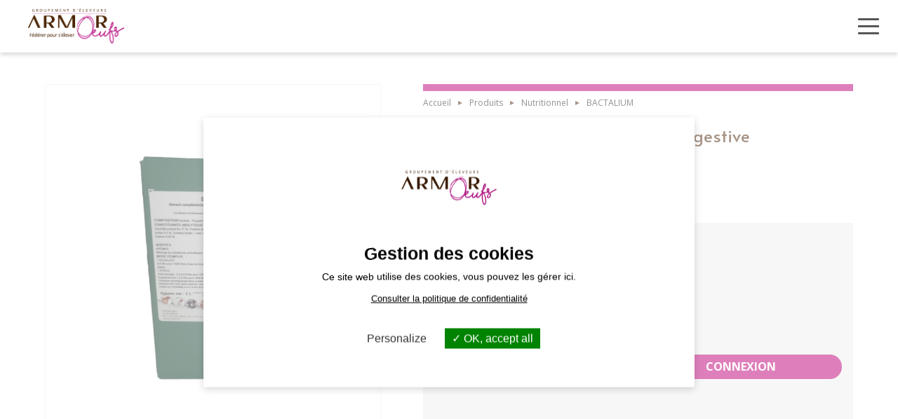

--- FILE ---
content_type: text/html; charset=UTF-8
request_url: https://www.armor-oeufs.fr/produits/nutritionnel/equilibre-flore-digestive/bactalium-5l
body_size: 7126
content:


<!-- THEME DEBUG -->
<!-- THEME HOOK: 'html' -->
<!-- FILE NAME SUGGESTIONS:
   * html--node--276.html.twig
   * html--node--%.html.twig
   * html--node.html.twig
   x html.html.twig
-->
<!-- BEGIN OUTPUT from 'themes/armor_oeufs_theme/templates/layout/html.html.twig' -->

<!DOCTYPE html>
<html lang="fr" dir="ltr" prefix="content: http://purl.org/rss/1.0/modules/content/  dc: http://purl.org/dc/terms/  foaf: http://xmlns.com/foaf/0.1/  og: http://ogp.me/ns#  rdfs: http://www.w3.org/2000/01/rdf-schema#  schema: http://schema.org/  sioc: http://rdfs.org/sioc/ns#  sioct: http://rdfs.org/sioc/types#  skos: http://www.w3.org/2004/02/skos/core#  xsd: http://www.w3.org/2001/XMLSchema# ">
    <head>
    <meta charset="utf-8" />
<link rel="canonical" href="https://www.armor-oeufs.fr/produits/nutritionnel/equilibre-flore-digestive/bactalium-5l" />
<meta name="description" content="Gestion de l&#039;équilibre de la flore digestive" />
<meta name="Generator" content="Drupal 9 (https://www.drupal.org)" />
<meta name="MobileOptimized" content="width" />
<meta name="HandheldFriendly" content="true" />
<meta name="viewport" content="width=device-width, initial-scale=1.0" />
<link rel="icon" href="/sites/armoroeufs.com/files/favicon.png" type="image/png" />
<link rel="alternate" hreflang="fr" href="https://www.armor-oeufs.fr/produits/nutritionnel/equilibre-flore-digestive/bactalium-5l" />
<script>window.a2a_config=window.a2a_config||{};a2a_config.callbacks=[];a2a_config.overlays=[];a2a_config.templates={};</script>

        <title>Nutritionnel Equilibre flore digestive BACTALIUM -5L</title>
        <link rel="stylesheet" media="all" href="/libraries/superfish/css/superfish.css?sva432" />
<link rel="stylesheet" media="all" href="/core/themes/stable/css/system/components/ajax-progress.module.css?sva432" />
<link rel="stylesheet" media="all" href="/core/themes/stable/css/system/components/align.module.css?sva432" />
<link rel="stylesheet" media="all" href="/core/themes/stable/css/system/components/autocomplete-loading.module.css?sva432" />
<link rel="stylesheet" media="all" href="/core/themes/stable/css/system/components/fieldgroup.module.css?sva432" />
<link rel="stylesheet" media="all" href="/core/themes/stable/css/system/components/container-inline.module.css?sva432" />
<link rel="stylesheet" media="all" href="/core/themes/stable/css/system/components/clearfix.module.css?sva432" />
<link rel="stylesheet" media="all" href="/core/themes/stable/css/system/components/details.module.css?sva432" />
<link rel="stylesheet" media="all" href="/core/themes/stable/css/system/components/hidden.module.css?sva432" />
<link rel="stylesheet" media="all" href="/core/themes/stable/css/system/components/item-list.module.css?sva432" />
<link rel="stylesheet" media="all" href="/core/themes/stable/css/system/components/js.module.css?sva432" />
<link rel="stylesheet" media="all" href="/core/themes/stable/css/system/components/nowrap.module.css?sva432" />
<link rel="stylesheet" media="all" href="/core/themes/stable/css/system/components/position-container.module.css?sva432" />
<link rel="stylesheet" media="all" href="/core/themes/stable/css/system/components/progress.module.css?sva432" />
<link rel="stylesheet" media="all" href="/core/themes/stable/css/system/components/reset-appearance.module.css?sva432" />
<link rel="stylesheet" media="all" href="/core/themes/stable/css/system/components/resize.module.css?sva432" />
<link rel="stylesheet" media="all" href="/core/themes/stable/css/system/components/sticky-header.module.css?sva432" />
<link rel="stylesheet" media="all" href="/core/themes/stable/css/system/components/system-status-counter.css?sva432" />
<link rel="stylesheet" media="all" href="/core/themes/stable/css/system/components/system-status-report-counters.css?sva432" />
<link rel="stylesheet" media="all" href="/core/themes/stable/css/system/components/system-status-report-general-info.css?sva432" />
<link rel="stylesheet" media="all" href="/core/themes/stable/css/system/components/tabledrag.module.css?sva432" />
<link rel="stylesheet" media="all" href="/core/themes/stable/css/system/components/tablesort.module.css?sva432" />
<link rel="stylesheet" media="all" href="/core/themes/stable/css/system/components/tree-child.module.css?sva432" />
<link rel="stylesheet" media="all" href="/modules/contrib/addtoany/css/addtoany.css?sva432" />
<link rel="stylesheet" media="all" href="/modules/custom/cookies_grouplive/css/cookies.css?sva432" />
<link rel="stylesheet" media="all" href="/core/themes/stable/css/core/assets/vendor/normalize-css/normalize.css?sva432" />
<link rel="stylesheet" media="all" href="/core/themes/stable/css/core/normalize-fixes.css?sva432" />
<link rel="stylesheet" media="all" href="/core/themes/classy/css/components/action-links.css?sva432" />
<link rel="stylesheet" media="all" href="/core/themes/classy/css/components/breadcrumb.css?sva432" />
<link rel="stylesheet" media="all" href="/core/themes/classy/css/components/button.css?sva432" />
<link rel="stylesheet" media="all" href="/core/themes/classy/css/components/collapse-processed.css?sva432" />
<link rel="stylesheet" media="all" href="/core/themes/classy/css/components/container-inline.css?sva432" />
<link rel="stylesheet" media="all" href="/core/themes/classy/css/components/details.css?sva432" />
<link rel="stylesheet" media="all" href="/core/themes/classy/css/components/exposed-filters.css?sva432" />
<link rel="stylesheet" media="all" href="/core/themes/classy/css/components/field.css?sva432" />
<link rel="stylesheet" media="all" href="/core/themes/classy/css/components/form.css?sva432" />
<link rel="stylesheet" media="all" href="/core/themes/classy/css/components/icons.css?sva432" />
<link rel="stylesheet" media="all" href="/core/themes/classy/css/components/inline-form.css?sva432" />
<link rel="stylesheet" media="all" href="/core/themes/classy/css/components/item-list.css?sva432" />
<link rel="stylesheet" media="all" href="/core/themes/classy/css/components/link.css?sva432" />
<link rel="stylesheet" media="all" href="/core/themes/classy/css/components/links.css?sva432" />
<link rel="stylesheet" media="all" href="/core/themes/classy/css/components/menu.css?sva432" />
<link rel="stylesheet" media="all" href="/core/themes/classy/css/components/more-link.css?sva432" />
<link rel="stylesheet" media="all" href="/core/themes/classy/css/components/pager.css?sva432" />
<link rel="stylesheet" media="all" href="/core/themes/classy/css/components/tabledrag.css?sva432" />
<link rel="stylesheet" media="all" href="/core/themes/classy/css/components/tableselect.css?sva432" />
<link rel="stylesheet" media="all" href="/core/themes/classy/css/components/tablesort.css?sva432" />
<link rel="stylesheet" media="all" href="/core/themes/classy/css/components/tabs.css?sva432" />
<link rel="stylesheet" media="all" href="/core/themes/classy/css/components/textarea.css?sva432" />
<link rel="stylesheet" media="all" href="/core/themes/classy/css/components/ui-dialog.css?sva432" />
<link rel="stylesheet" media="all" href="/core/themes/classy/css/components/messages.css?sva432" />
<link rel="stylesheet" media="all" href="/core/themes/classy/css/components/node.css?sva432" />
<link rel="stylesheet" media="all" href="/themes/site_base_theme/css/style.css?sva432" />
<link rel="stylesheet" media="all" href="/themes/site_base_theme/css/responsive.css?sva432" />
<link rel="stylesheet" media="print" href="/themes/site_base_theme/css/print.css?sva432" />
<link rel="stylesheet" media="all" href="https://fonts.googleapis.com/css2?family=Alata&amp;family=Open+Sans:ital,wght@0,300;0,400;0,500;0,600;0,700;0,800;1,300;1,400;1,500;1,600;1,700;1,800&amp;display=swap" />
<link rel="stylesheet" media="all" href="/themes/armor_oeufs_theme/css/style.css?sva432" />
<link rel="stylesheet" media="all" href="/themes/armor_oeufs_theme/css/style2.css?sva432" />
<link rel="stylesheet" media="all" href="/themes/armor_oeufs_theme/css/responsive.css?sva432" />
<link rel="stylesheet" media="print" href="/themes/armor_oeufs_theme/css/print.css?sva432" />
<link rel="stylesheet" media="all" href="/themes/armor_oeufs_theme/css/jquery.fancybox.min.css?sva432" />
<link rel="stylesheet" media="all" href="/themes/armor_oeufs_theme/css/aos.css?sva432" />
<link rel="stylesheet" media="all" href="/themes/site_base_theme/gl-supermenu/gl-supermenu.css?sva432" />
<link rel="stylesheet" media="all" href="/themes/site_base_theme/fontawesome5/css/all.min.css?sva432" />
<link rel="stylesheet" media="all" href="/themes/armor_oeufs_theme/css/swiper.css?sva432" />

            

                <script>
                    window.dataLayer = window.dataLayer || [];
                    function gtag() {
                        dataLayer.push(arguments);
                    }
                </script>

                </head>

                <body class="path-node page-node-type-produit page-node-276">

                    <script>
                        window.fbAsyncInit = function () {
                            FB.init({
                                appId: '1576493569370839',
                                autoLogAppEvents: true,
                                xfbml: true,
                                version: 'v17.0'
                            });
                        };
                    </script>
                    <script async defer crossorigin="anonymous" src="https://connect.facebook.net/en_US/sdk.js"></script>

                                        <a href="#main-content" class="visually-hidden focusable skip-link">
                        Aller au contenu principal
                    </a>
                    
                    

<!-- THEME DEBUG -->
<!-- THEME HOOK: 'off_canvas_page_wrapper' -->
<!-- BEGIN OUTPUT from 'core/themes/stable/templates/content/off-canvas-page-wrapper.html.twig' -->
  <div class="dialog-off-canvas-main-canvas" data-off-canvas-main-canvas>
    

<!-- THEME DEBUG -->
<!-- THEME HOOK: 'page' -->
<!-- FILE NAME SUGGESTIONS:
   * page--node--produit.html.twig
   * page--node--276.html.twig
   * page--node--%.html.twig
   * page--node.html.twig
   x page.html.twig
-->
<!-- BEGIN OUTPUT from 'themes/armor_oeufs_theme/templates/layout/page.html.twig' -->

<div class="layout-container not-frontpage">

    <header role="banner">
        

<!-- THEME DEBUG -->
<!-- THEME HOOK: 'region' -->
<!-- FILE NAME SUGGESTIONS:
   * region--header.html.twig
   x region.html.twig
-->
<!-- BEGIN OUTPUT from 'core/themes/classy/templates/layout/region.html.twig' -->
  <div class="region region-header">
    

<!-- THEME DEBUG -->
<!-- THEME HOOK: 'block' -->
<!-- FILE NAME SUGGESTIONS:
   x block--armor-oeufs-theme-logoheader.html.twig
   * block--block-content--4ec251f5-2ed7-4372-94d0-66e3945fc59e.html.twig
   * block--block-content.html.twig
   * block--block-content.html.twig
   * block.html.twig
-->
<!-- BEGIN OUTPUT from 'themes/armor_oeufs_theme/templates/block/block--armor-oeufs-theme-logoheader.html.twig' -->

<div id="block-armor-oeufs-theme-logoheader" class="block block-block-content block-block-content4ec251f5-2ed7-4372-94d0-66e3945fc59e block-logoheader">
    <a href="/"><img src="/themes/armor_oeufs_theme/images/interface/logo-ao-2022.png" alt="Armor Oeufs" /></a>
</div>

<!-- END OUTPUT from 'themes/armor_oeufs_theme/templates/block/block--armor-oeufs-theme-logoheader.html.twig' -->



<!-- THEME DEBUG -->
<!-- THEME HOOK: 'block' -->
<!-- FILE NAME SUGGESTIONS:
   * block--armor-oeufs-theme-navigationprincipale.html.twig
   * block--superfish--main.html.twig
   * block--superfish.html.twig
   * block--superfish.html.twig
   x block.html.twig
-->
<!-- BEGIN OUTPUT from 'themes/armor_oeufs_theme/templates/block/block.html.twig' -->
<div id="block-armor-oeufs-theme-navigationprincipale" class="block block-superfish block-superfishmain">
  
    
      

<!-- THEME DEBUG -->
<!-- THEME HOOK: 'superfish' -->
<!-- BEGIN OUTPUT from 'modules/contrib/superfish/templates/superfish.html.twig' -->

<ul id="superfish-main" class="menu sf-menu sf-main sf-horizontal sf-style-none">
  

<!-- THEME DEBUG -->
<!-- THEME HOOK: 'superfish_menu_items' -->
<!-- BEGIN OUTPUT from 'modules/contrib/superfish/templates/superfish-menu-items.html.twig' -->

<li id="main-menu-link-contente933888a-6148-4375-8cd6-8026ab005ae6" class="sf-depth-1 sf-no-children"><a href="/Armor-oeufs" class="sf-depth-1">Armor Oeufs</a></li><li id="main-menu-link-content48253c49-e7ce-4913-8110-cef66303f5a6" class="sf-depth-1 sf-no-children"><a href="/nos-produits" class="sf-depth-1">Produits</a></li><li id="main-menu-link-content40e7314f-1946-43aa-9f62-1f1686b6a63d" class="sf-depth-1 sf-no-children"><a href="/Services" class="sf-depth-1">Services</a></li><li id="main-menu-link-content6558bfae-0b7f-4e60-a33e-83d630580e2c" class="sf-depth-1 sf-no-children"><a href="/actualites" class="sf-depth-1">Actualités</a></li><li id="main-menu-link-content5277504a-068e-4747-be13-6b412e3b29fe" class="sf-depth-1 sf-no-children"><a href="/espace-adherent" class="sf-depth-1">Espace adhérent</a></li><li id="main-menu-link-contentb278b3b3-c143-484c-af6a-2f0cf3b5c7d1" class="sf-depth-1 sf-no-children"><a href="/contactez-armor-oeufs" class="sf-depth-1">Contact</a></li>
<!-- END OUTPUT from 'modules/contrib/superfish/templates/superfish-menu-items.html.twig' -->


</ul>

<!-- END OUTPUT from 'modules/contrib/superfish/templates/superfish.html.twig' -->


  </div>

<!-- END OUTPUT from 'themes/armor_oeufs_theme/templates/block/block.html.twig' -->


  </div>

<!-- END OUTPUT from 'core/themes/classy/templates/layout/region.html.twig' -->


    </header>

    <main role="main">
        <a id="main-content" tabindex="-1"></a>
        <div class="title-content">
            

<!-- THEME DEBUG -->
<!-- THEME HOOK: 'region' -->
<!-- FILE NAME SUGGESTIONS:
   * region--page-title.html.twig
   x region.html.twig
-->
<!-- BEGIN OUTPUT from 'core/themes/classy/templates/layout/region.html.twig' -->
  <div class="region region-page-title">
    

<!-- THEME DEBUG -->
<!-- THEME HOOK: 'block' -->
<!-- FILE NAME SUGGESTIONS:
   * block--armor-oeufs-theme-page-title.html.twig
   * block--page-title-block.html.twig
   * block--core.html.twig
   x block.html.twig
-->
<!-- BEGIN OUTPUT from 'themes/armor_oeufs_theme/templates/block/block.html.twig' -->
<div id="block-armor-oeufs-theme-page-title" class="block block-core block-page-title-block">
  
    
      

<!-- THEME DEBUG -->
<!-- THEME HOOK: 'page_title' -->
<!-- BEGIN OUTPUT from 'core/themes/classy/templates/content/page-title.html.twig' -->

  <h1 class="page-title">

<!-- THEME DEBUG -->
<!-- THEME HOOK: 'field' -->
<!-- FILE NAME SUGGESTIONS:
   * field--node--title--produit.html.twig
   x field--node--title.html.twig
   * field--node--produit.html.twig
   * field--title.html.twig
   * field--string.html.twig
   * field.html.twig
-->
<!-- BEGIN OUTPUT from 'core/themes/classy/templates/field/field--node--title.html.twig' -->
<span class="field field--name-title field--type-string field--label-hidden">BACTALIUM</span>

<!-- END OUTPUT from 'core/themes/classy/templates/field/field--node--title.html.twig' -->

</h1>


<!-- END OUTPUT from 'core/themes/classy/templates/content/page-title.html.twig' -->


  </div>

<!-- END OUTPUT from 'themes/armor_oeufs_theme/templates/block/block.html.twig' -->



<!-- THEME DEBUG -->
<!-- THEME HOOK: 'block' -->
<!-- FILE NAME SUGGESTIONS:
   * block--armor-oeufs-theme-breadcrumbs.html.twig
   * block--system-breadcrumb-block.html.twig
   * block--system.html.twig
   x block.html.twig
-->
<!-- BEGIN OUTPUT from 'themes/armor_oeufs_theme/templates/block/block.html.twig' -->
<div id="block-armor-oeufs-theme-breadcrumbs--3" class="block block-system block-system-breadcrumb-block">
  
    
      

<!-- THEME DEBUG -->
<!-- THEME HOOK: 'breadcrumb' -->
<!-- BEGIN OUTPUT from 'themes/armor_oeufs_theme/templates/navigation/breadcrumb.html.twig' -->
  <nav class="breadcrumb" role="navigation" aria-labelledby="system-breadcrumb">
    <ol>
          <li>
                  <a href="/">Accueil</a>
              </li>
          <li>
                  <a href="/nos-produits">Produits</a>
              </li>
          <li>
                  <a href="/nutritionnel">Nutritionnel</a>
              </li>
          <li>
                  BACTALIUM
              </li>
        </ol>
  </nav>

<!-- END OUTPUT from 'themes/armor_oeufs_theme/templates/navigation/breadcrumb.html.twig' -->


  </div>

<!-- END OUTPUT from 'themes/armor_oeufs_theme/templates/block/block.html.twig' -->


  </div>

<!-- END OUTPUT from 'core/themes/classy/templates/layout/region.html.twig' -->


        </div>

        <div class="layout-content">
            

<!-- THEME DEBUG -->
<!-- THEME HOOK: 'region' -->
<!-- FILE NAME SUGGESTIONS:
   * region--content.html.twig
   x region.html.twig
-->
<!-- BEGIN OUTPUT from 'core/themes/classy/templates/layout/region.html.twig' -->
  <div class="region region-content">
    

<!-- THEME DEBUG -->
<!-- THEME HOOK: 'block' -->
<!-- FILE NAME SUGGESTIONS:
   * block--armor-oeufs-theme-messages.html.twig
   x block--system-messages-block.html.twig
   * block--system.html.twig
   * block.html.twig
-->
<!-- BEGIN OUTPUT from 'core/themes/stable/templates/block/block--system-messages-block.html.twig' -->
<div data-drupal-messages-fallback class="hidden"></div>

<!-- END OUTPUT from 'core/themes/stable/templates/block/block--system-messages-block.html.twig' -->



<!-- THEME DEBUG -->
<!-- THEME HOOK: 'block' -->
<!-- FILE NAME SUGGESTIONS:
   * block--armor-oeufs-theme-content.html.twig
   * block--system-main-block.html.twig
   * block--system.html.twig
   x block.html.twig
-->
<!-- BEGIN OUTPUT from 'themes/armor_oeufs_theme/templates/block/block.html.twig' -->
<div id="block-armor-oeufs-theme-content" class="block block-system block-system-main-block">
  
    
      

<!-- THEME DEBUG -->
<!-- THEME HOOK: 'node' -->
<!-- FILE NAME SUGGESTIONS:
   * node--276--full.html.twig
   * node--276.html.twig
   * node--produit--full.html.twig
   x node--produit.html.twig
   * node--full.html.twig
   * node.html.twig
-->
<!-- BEGIN OUTPUT from 'themes/armor_oeufs_theme/templates/content/node--produit.html.twig' -->




<article  data-history-node-id="276" role="article" about="/produits/nutritionnel/equilibre-flore-digestive/bactalium-5l" class="node node--type-produit node--view-mode-full">
    <div class="responsive-titre-bloc">
        

<!-- THEME DEBUG -->
<!-- THEME HOOK: 'block' -->
<!-- FILE NAME SUGGESTIONS:
   * block--armor-oeufs-theme-breadcrumbs.html.twig
   * block--system-breadcrumb-block.html.twig
   * block--system.html.twig
   x block.html.twig
-->
<!-- BEGIN OUTPUT from 'themes/armor_oeufs_theme/templates/block/block.html.twig' -->
<div id="block-armor-oeufs-theme-breadcrumbs" class="block block-system block-system-breadcrumb-block">
  
    
      

<!-- THEME DEBUG -->
<!-- THEME HOOK: 'breadcrumb' -->
<!-- BEGIN OUTPUT from 'themes/armor_oeufs_theme/templates/navigation/breadcrumb.html.twig' -->
  <nav class="breadcrumb" role="navigation" aria-labelledby="system-breadcrumb">
    <ol>
          <li>
                  <a href="/">Accueil</a>
              </li>
          <li>
                  <a href="/nos-produits">Produits</a>
              </li>
          <li>
                  <a href="/nutritionnel">Nutritionnel</a>
              </li>
          <li>
                  BACTALIUM
              </li>
        </ol>
  </nav>

<!-- END OUTPUT from 'themes/armor_oeufs_theme/templates/navigation/breadcrumb.html.twig' -->


  </div>

<!-- END OUTPUT from 'themes/armor_oeufs_theme/templates/block/block.html.twig' -->


        <div class="mobile-h1">BACTALIUM - Equilibre flore digestive</div>
    </div>
    <div class="partie-produit">
        <div class='image-container'>
                            <div class="big-img-container">
                    <div class="big-image">
                                                                                    <a href="https://www.armor-oeufs.fr/sites/armoroeufs.com/files/styles/grande_image_produit/public/photos_produits/907179.png?itok=OZc0Tr-3" class="fancybox first-photo" data-fancybox="galerie-produit">
                                    <img src="https://www.armor-oeufs.fr/sites/armoroeufs.com/files/styles/grande_image_produit/public/photos_produits/907179.png?itok=OZc0Tr-3" alt="BACTALIUM" />
                                </a>
                                                                                                </div>
                </div>
                                </div>
        <div class='description-container'>
            

<!-- THEME DEBUG -->
<!-- THEME HOOK: 'block' -->
<!-- FILE NAME SUGGESTIONS:
   * block--armor-oeufs-theme-breadcrumbs.html.twig
   * block--system-breadcrumb-block.html.twig
   * block--system.html.twig
   x block.html.twig
-->
<!-- BEGIN OUTPUT from 'themes/armor_oeufs_theme/templates/block/block.html.twig' -->
<div id="block-armor-oeufs-theme-breadcrumbs--2" class="block block-system block-system-breadcrumb-block">
  
    
      

<!-- THEME DEBUG -->
<!-- THEME HOOK: 'breadcrumb' -->
<!-- BEGIN OUTPUT from 'themes/armor_oeufs_theme/templates/navigation/breadcrumb.html.twig' -->
  <nav class="breadcrumb" role="navigation" aria-labelledby="system-breadcrumb">
    <ol>
          <li>
                  <a href="/">Accueil</a>
              </li>
          <li>
                  <a href="/nos-produits">Produits</a>
              </li>
          <li>
                  <a href="/nutritionnel">Nutritionnel</a>
              </li>
          <li>
                  BACTALIUM
              </li>
        </ol>
  </nav>

<!-- END OUTPUT from 'themes/armor_oeufs_theme/templates/navigation/breadcrumb.html.twig' -->


  </div>

<!-- END OUTPUT from 'themes/armor_oeufs_theme/templates/block/block.html.twig' -->


            <div class="en-tete">
                <div class="titre-bloc">
                    <div class="bloc-titre">
                        <h1>BACTALIUM</h1>
                        <span class="sous-categorie"> - Equilibre flore digestive</span>
                    </div>


                    <div class="bande-infos-produit">
                        <ul>
                                                            <li>Tecnofirm</li>
                                                                                                <li>Code fournisseur : 907179</li>
                                                                                                <li>Code article AO : AG1339</li>
                                                                                        </ul>
                    </div>
                </div>
                            </div>
            <div  class="node__content">
                

<!-- THEME DEBUG -->
<!-- THEME HOOK: 'block' -->
<!-- FILE NAME SUGGESTIONS:
   * block--blocdajoutaupanier.html.twig
   * block--armor-oeufs-add-to-cart-block.html.twig
   * block--armor-oeufs.html.twig
   x block.html.twig
-->
<!-- BEGIN OUTPUT from 'themes/armor_oeufs_theme/templates/block/block.html.twig' -->
<div id="block-blocdajoutaupanier" class="block block-armor-oeufs block-armor-oeufs-add-to-cart-block">
  
    
      

<!-- THEME DEBUG -->
<!-- THEME HOOK: 'form' -->
<!-- BEGIN OUTPUT from 'core/themes/classy/templates/form/form.html.twig' -->
<form class="armor-oeufs-add-to-cart-form armore-oeufs-add-to-cart-form" data-drupal-selector="armor-oeufs-add-to-cart-form" action="/produits/nutritionnel/equilibre-flore-digestive/bactalium-5l" method="post" id="armor-oeufs-add-to-cart-form" accept-charset="UTF-8">
  

<!-- THEME DEBUG -->
<!-- THEME HOOK: 'form_element' -->
<!-- BEGIN OUTPUT from 'core/themes/classy/templates/form/form-element.html.twig' -->
<div class="js-form-item form-item js-form-type-select form-type-select js-form-item-produit form-item-produit">
      

<!-- THEME DEBUG -->
<!-- THEME HOOK: 'form_element_label' -->
<!-- BEGIN OUTPUT from 'core/themes/classy/templates/form/form-element-label.html.twig' -->
<label for="edit-produit" class="js-form-required form-required">Conditionnement</label>
<!-- END OUTPUT from 'core/themes/classy/templates/form/form-element-label.html.twig' -->


        

<!-- THEME DEBUG -->
<!-- THEME HOOK: 'select' -->
<!-- BEGIN OUTPUT from 'core/themes/classy/templates/form/select.html.twig' -->
<select data-drupal-selector="edit-produit" id="edit-produit" name="produit" class="form-select required" required="required" aria-required="true"><option value="276" selected="selected">BACTALIUM 5L - 92.20€HT</option></select>
<!-- END OUTPUT from 'core/themes/classy/templates/form/select.html.twig' -->


        </div>

<!-- END OUTPUT from 'core/themes/classy/templates/form/form-element.html.twig' -->



<!-- THEME DEBUG -->
<!-- THEME HOOK: 'container' -->
<!-- BEGIN OUTPUT from 'core/themes/classy/templates/form/container.html.twig' -->
<div class="bloc-quantite js-form-wrapper form-wrapper" data-drupal-selector="edit-block-quantite" id="edit-block-quantite">

<!-- THEME DEBUG -->
<!-- THEME HOOK: 'form_element' -->
<!-- BEGIN OUTPUT from 'core/themes/classy/templates/form/form-element.html.twig' -->
<div class="js-form-item form-item js-form-type-number form-type-number js-form-item-quantite form-item-quantite">
      

<!-- THEME DEBUG -->
<!-- THEME HOOK: 'form_element_label' -->
<!-- BEGIN OUTPUT from 'core/themes/classy/templates/form/form-element-label.html.twig' -->
<label for="edit-quantite" class="js-form-required form-required">Quantité</label>
<!-- END OUTPUT from 'core/themes/classy/templates/form/form-element-label.html.twig' -->


        

<!-- THEME DEBUG -->
<!-- THEME HOOK: 'input__number' -->
<!-- FILE NAME SUGGESTIONS:
   * input--number.html.twig
   x input.html.twig
-->
<!-- BEGIN OUTPUT from 'core/themes/classy/templates/form/input.html.twig' -->
<input min="1" data-drupal-selector="edit-quantite" type="number" id="edit-quantite" name="quantite" value="1" step="1" class="form-number required" required="required" aria-required="true" />

<!-- END OUTPUT from 'core/themes/classy/templates/form/input.html.twig' -->


        </div>

<!-- END OUTPUT from 'core/themes/classy/templates/form/form-element.html.twig' -->

<div class="quantity-btns"><span class="down"></span><span class="up"></span></div></div>

<!-- END OUTPUT from 'core/themes/classy/templates/form/container.html.twig' -->

<div class="info-connexion"><div class="texte">Vous devez être adhérent pour commander</div><a href="/espace-adherent" class="default-btn primary-color">Connexion</a></div>

<!-- THEME DEBUG -->
<!-- THEME HOOK: 'input__hidden' -->
<!-- FILE NAME SUGGESTIONS:
   * input--hidden.html.twig
   x input.html.twig
-->
<!-- BEGIN OUTPUT from 'core/themes/classy/templates/form/input.html.twig' -->
<input autocomplete="off" data-drupal-selector="form-hs-el2ecvcjbxfqmsy93byvfo3adhbzzfn-nn9kraqw" type="hidden" name="form_build_id" value="form-hS-el2eCVcjBxFqMSY93ByvFo3ADHBzzFn_Nn9kraQw" />

<!-- END OUTPUT from 'core/themes/classy/templates/form/input.html.twig' -->



<!-- THEME DEBUG -->
<!-- THEME HOOK: 'input__hidden' -->
<!-- FILE NAME SUGGESTIONS:
   * input--hidden.html.twig
   x input.html.twig
-->
<!-- BEGIN OUTPUT from 'core/themes/classy/templates/form/input.html.twig' -->
<input data-drupal-selector="edit-armor-oeufs-add-to-cart-form" type="hidden" name="form_id" value="armor_oeufs_add_to_cart_form" />

<!-- END OUTPUT from 'core/themes/classy/templates/form/input.html.twig' -->



<!-- THEME DEBUG -->
<!-- THEME HOOK: 'container' -->
<!-- BEGIN OUTPUT from 'core/themes/classy/templates/form/container.html.twig' -->
<div class="armore-oeufs-form-actions js-form-wrapper form-wrapper" data-drupal-selector="edit-actions" id="edit-actions">

<!-- THEME DEBUG -->
<!-- THEME HOOK: 'input__submit' -->
<!-- FILE NAME SUGGESTIONS:
   * input--submit.html.twig
   x input.html.twig
-->
<!-- BEGIN OUTPUT from 'core/themes/classy/templates/form/input.html.twig' -->
<input data-drupal-selector="edit-submit" type="submit" id="edit-submit" name="op" value="Ajouter au panier" class="button button--primary js-form-submit form-submit" />

<!-- END OUTPUT from 'core/themes/classy/templates/form/input.html.twig' -->

</div>

<!-- END OUTPUT from 'core/themes/classy/templates/form/container.html.twig' -->


</form>

<!-- END OUTPUT from 'core/themes/classy/templates/form/form.html.twig' -->


  </div>

<!-- END OUTPUT from 'themes/armor_oeufs_theme/templates/block/block.html.twig' -->


            </div>
            <div class='description-produit'>
                <div class="texte-explicatif">
                    <h3>Description :</h3>
                                            <p><p>Gestion de l'équilibre de la flore digestive</p>
</p>
                                    </div>
                <div class="composition">
                    <h3>Composition :</h3>
                                            <p><p>extraits de plantes et minéraux</p>
</p>
                                    </div>
                <div class="conseils-utilisation">
                    <h3>Conseils d'utilisation :</h3>
                                            <p><p>0,5L pour 1000L</p>
</p>
                                    </div>
                                    <div class="fiche-technique">
                        <a class="telechargement-fiche-technique" href="https://www.armor-oeufs.fr/sites/armoroeufs.com/files/fiches_produits//907179.pdf" target="_blank">Fiche technique</a>
                    </div>
                                            </div>
                                        <div class="posologie-indicative">
                    <p>Les posologies et recommandations d'utilisation sont énoncées à titre indicatif et ne sauraient engager la responsabilité d'Armor Oeufs . Veuillez vous reporter aux indications de l'étiquette des produits avant utilisation ou vous rapprocher de votre professionnel santé .</p>

                </div>
                    </div>
    </div>

            <div id="produits-associes">
            <div class="container-produits-associes">
                <h2 class="h2">Ces produits pourraient également vous intéresser</h2>
                <div class="produits-swiper swiper-container">
                    <div class="swiper-wrapper">
                                                    
                            <a href="https://www.armor-oeufs.fr/produits/nutritionnel/vitamine-oligo-elements/volistrong-fut-220l" class="bloc-produit views-row swiper-slide" >  
                                <div class="produits-desc-container">
                                    <div class="image-produit-container">
                                                                                    <img class="image-produit" src="/sites/armoroeufs.com/files/styles/image_vue_produit/public/photos_produits/919139.png?itok=4e00q9tm" alt="Nos produits Armor Oeufs "/>
                                                                            </div>
                                </div>
                                <div class="bottom-rollover">
                                    <div class="texte-desc">
                                        <h3>VOLISTRONG FUT</h3>
                                                                            </div>
                                    <div class="rollover-btn-action">
                                        <div class="rollover-btn-action-container">
                                            <p>voir ce produit</p>
                                            <img src="/themes/armor_oeufs_theme/images/svg/panier.svg"  alt="Panier"/>
                                        </div>
                                    </div>
                                </div>
                                                            </a>
                                                    
                            <a href="https://www.armor-oeufs.fr/produits/nutritionnel/flore-de-barriere/prodhy-poux-bidon-de-10l" class="bloc-produit views-row swiper-slide" >  
                                <div class="produits-desc-container">
                                    <div class="image-produit-container">
                                                                                    <img class="image-produit" src="/sites/armoroeufs.com/files/styles/image_vue_produit/public/2025-05/prodhy%20poux.JPG?itok=8BPKuLuC" alt="Nos produits Armor Oeufs "/>
                                                                            </div>
                                </div>
                                <div class="bottom-rollover">
                                    <div class="texte-desc">
                                        <h3>PRODHY-POUX</h3>
                                                                            </div>
                                    <div class="rollover-btn-action">
                                        <div class="rollover-btn-action-container">
                                            <p>voir ce produit</p>
                                            <img src="/themes/armor_oeufs_theme/images/svg/panier.svg"  alt="Panier"/>
                                        </div>
                                    </div>
                                </div>
                                                                    <div class="produit-bio">
                                        <img src="/themes/armor_oeufs_theme/images/interface/logo-bio.jpg"  alt="BIO"/>
                                    </div>
                                                            </a>
                                                    
                            <a href="https://www.armor-oeufs.fr/produits/nutritionnel/oligo-elements/volioligo-5l" class="bloc-produit views-row swiper-slide" >  
                                <div class="produits-desc-container">
                                    <div class="image-produit-container">
                                                                                    <img class="image-produit" src="/sites/armoroeufs.com/files/styles/image_vue_produit/public/photos_produits/902482.png?itok=OzUC_7s-" alt="Nos produits Armor Oeufs "/>
                                                                            </div>
                                </div>
                                <div class="bottom-rollover">
                                    <div class="texte-desc">
                                        <h3>VOLIOLIGO</h3>
                                                                            </div>
                                    <div class="rollover-btn-action">
                                        <div class="rollover-btn-action-container">
                                            <p>voir ce produit</p>
                                            <img src="/themes/armor_oeufs_theme/images/svg/panier.svg"  alt="Panier"/>
                                        </div>
                                    </div>
                                </div>
                                                            </a>
                                                    
                            <a href="https://www.armor-oeufs.fr/produits/nutritionnel/oligo-elements/ovocal-5l" class="bloc-produit views-row swiper-slide" >  
                                <div class="produits-desc-container">
                                    <div class="image-produit-container">
                                                                                    <img class="image-produit" src="/sites/armoroeufs.com/files/styles/image_vue_produit/public/photos_produits/OVCA005.jpg?itok=uwrFDNQ9" alt="Nos produits Armor Oeufs "/>
                                                                            </div>
                                </div>
                                <div class="bottom-rollover">
                                    <div class="texte-desc">
                                        <h3>OVOCAL</h3>
                                                                            </div>
                                    <div class="rollover-btn-action">
                                        <div class="rollover-btn-action-container">
                                            <p>voir ce produit</p>
                                            <img src="/themes/armor_oeufs_theme/images/svg/panier.svg"  alt="Panier"/>
                                        </div>
                                    </div>
                                </div>
                                                                    <div class="produit-bio">
                                        <img src="/themes/armor_oeufs_theme/images/interface/logo-bio.jpg"  alt="BIO"/>
                                    </div>
                                                            </a>
                                                    
                            <a href="https://www.armor-oeufs.fr/produits/nutritionnel/soutien-defense-immunitaire/tonifarm-di-5l" class="bloc-produit views-row swiper-slide" >  
                                <div class="produits-desc-container">
                                    <div class="image-produit-container">
                                                                                    <img class="image-produit" src="/sites/armoroeufs.com/files/styles/image_vue_produit/public/photos_produits/PVLIQEU00022.jpg?itok=tkpnUDmM" alt="Nos produits Armor Oeufs "/>
                                                                            </div>
                                </div>
                                <div class="bottom-rollover">
                                    <div class="texte-desc">
                                        <h3>Tonifarm DI</h3>
                                                                            </div>
                                    <div class="rollover-btn-action">
                                        <div class="rollover-btn-action-container">
                                            <p>voir ce produit</p>
                                            <img src="/themes/armor_oeufs_theme/images/svg/panier.svg"  alt="Panier"/>
                                        </div>
                                    </div>
                                </div>
                                                                    <div class="produit-bio">
                                        <img src="/themes/armor_oeufs_theme/images/interface/logo-bio.jpg"  alt="BIO"/>
                                    </div>
                                                            </a>
                                                    
                            <a href="https://www.armor-oeufs.fr/produits/nutritionnel/soutien-defense-immunitaire/volimun-5l" class="bloc-produit views-row swiper-slide" >  
                                <div class="produits-desc-container">
                                    <div class="image-produit-container">
                                                                                    <img class="image-produit" src="/sites/armoroeufs.com/files/styles/image_vue_produit/public/photos_produits/902478.png?itok=CF7PxW4S" alt="Nos produits Armor Oeufs "/>
                                                                            </div>
                                </div>
                                <div class="bottom-rollover">
                                    <div class="texte-desc">
                                        <h3>VOLIMUN</h3>
                                                                            </div>
                                    <div class="rollover-btn-action">
                                        <div class="rollover-btn-action-container">
                                            <p>voir ce produit</p>
                                            <img src="/themes/armor_oeufs_theme/images/svg/panier.svg"  alt="Panier"/>
                                        </div>
                                    </div>
                                </div>
                                                            </a>
                                                    
                            <a href="https://www.armor-oeufs.fr/produits/nutritionnel/vitamine/natulivit-5l" class="bloc-produit views-row swiper-slide" >  
                                <div class="produits-desc-container">
                                    <div class="image-produit-container">
                                                                                    <img class="image-produit" src="/sites/armoroeufs.com/files/styles/image_vue_produit/public/photos_produits/917410.png?itok=aOSJuXox" alt="Nos produits Armor Oeufs "/>
                                                                            </div>
                                </div>
                                <div class="bottom-rollover">
                                    <div class="texte-desc">
                                        <h3>NATULIVIT</h3>
                                                                            </div>
                                    <div class="rollover-btn-action">
                                        <div class="rollover-btn-action-container">
                                            <p>voir ce produit</p>
                                            <img src="/themes/armor_oeufs_theme/images/svg/panier.svg"  alt="Panier"/>
                                        </div>
                                    </div>
                                </div>
                                                                    <div class="produit-bio">
                                        <img src="/themes/armor_oeufs_theme/images/interface/logo-bio.jpg"  alt="BIO"/>
                                    </div>
                                                            </a>
                                                    
                            <a href="https://www.armor-oeufs.fr/produits/nutritionnel/vitamine/certiselen-e-5l" class="bloc-produit views-row swiper-slide" >  
                                <div class="produits-desc-container">
                                    <div class="image-produit-container">
                                                                                    <img class="image-produit" src="/sites/armoroeufs.com/files/styles/image_vue_produit/public/2023-02/certicelen.JPG?itok=FYrDFav3" alt="Nos produits Armor Oeufs "/>
                                                                            </div>
                                </div>
                                <div class="bottom-rollover">
                                    <div class="texte-desc">
                                        <h3>CERTISELEN E</h3>
                                                                            </div>
                                    <div class="rollover-btn-action">
                                        <div class="rollover-btn-action-container">
                                            <p>voir ce produit</p>
                                            <img src="/themes/armor_oeufs_theme/images/svg/panier.svg"  alt="Panier"/>
                                        </div>
                                    </div>
                                </div>
                                                            </a>
                                            </div>
                </div>
                <div class="swiper-button-produits-prev"></div>
                <div class="swiper-button-produits-next"></div>
            </div>
        </div>

    
    

</article>

<!-- END OUTPUT from 'themes/armor_oeufs_theme/templates/content/node--produit.html.twig' -->


  </div>

<!-- END OUTPUT from 'themes/armor_oeufs_theme/templates/block/block.html.twig' -->


  </div>

<!-- END OUTPUT from 'core/themes/classy/templates/layout/region.html.twig' -->


        </div>
        <div class="map-content">
            
        </div>

    </main>

    <footer role="contentinfo">
        <div class="wrapper">
            

<!-- THEME DEBUG -->
<!-- THEME HOOK: 'region' -->
<!-- FILE NAME SUGGESTIONS:
   * region--footer.html.twig
   x region.html.twig
-->
<!-- BEGIN OUTPUT from 'core/themes/classy/templates/layout/region.html.twig' -->
  <div class="region region-footer">
    

<!-- THEME DEBUG -->
<!-- THEME HOOK: 'block' -->
<!-- FILE NAME SUGGESTIONS:
   x block--armor-oeufs-theme-pieddepage.html.twig
   * block--system-menu-block--footer.html.twig
   * block--system-menu-block.html.twig
   * block--system.html.twig
   * block.html.twig
-->
<!-- BEGIN OUTPUT from 'themes/armor_oeufs_theme/templates/block/block--armor-oeufs-theme-pieddepage.html.twig' -->

<div id="block-armor-oeufs-theme-pieddepage" class="block block-system block-system-menu-blockfooter">

    <div class="footer-container wrapper">
        <div class="menu-general">
            <img src="/themes/armor_oeufs_theme/images/interface/logo-armor-oeuf-grey.png"  alt="Logo d'armor Oeufs"/>
            <ul>
                <li><a href="https://www.armor-oeufs.fr/Armor-oeufs">Qui sommes nous ?</a></li>
                <li><a href="https://www.armor-oeufs.fr/actualites">Actualités</a></li>
                <li><a href="https://www.armor-oeufs.fr/contactez-armor-oeufs">Contact</a></li>
                <li><a href="https://www.armor-oeufs.fr/espace-adherent">Espace adhérent</a></li>
            </ul>
        </div>
        <div class="menu-services">
            <h3>Services</h3>
            <ul>
                <li><a href="https://www.armor-oeufs.fr/diagnostics-eclairage-bien-etre">Diagnostics éclairage / bien-être</a></li>
                <li><a href="https://www.armor-oeufs.fr/diagnostics-de-ventilation">Diagnostics de ventilation</a></li>
                                                        <li><a href="https://www.armor-oeufs.fr/creation-de-duerp">Création de DUERP</a></li>
                <li><a href="https://www.armor-oeufs.fr/remises-fournisseurs-bons-plans">Remises fournisseurs</a></li>
            </ul>
        </div>
        <div class="menu-produits">
            <h3>Produits</h3>
            <ul>
                                    <li>
                        <a href="https://www.armor-oeufs.fr/nutritionnel">Nutritionnel</a>
                    </li>
                                    <li>
                        <a href="https://www.armor-oeufs.fr/desinfection">Désinfection</a>
                    </li>
                                    <li>
                        <a href="https://www.armor-oeufs.fr/insecticide">Insecticide</a>
                    </li>
                                    <li>
                        <a href="https://www.armor-oeufs.fr/hygiene-des-animaux-et-materiel">Hygiene des animaux et materiel</a>
                    </li>
                                    <li>
                        <a href="https://www.armor-oeufs.fr/raticide-rodenticide">Raticide / rodenticide</a>
                    </li>
                                    <li>
                        <a href="https://www.armor-oeufs.fr/nos-produits">Nos produits</a>
                    </li>
                                    <li>
                        <a href="https://www.armor-oeufs.fr/materiel">Matériel</a>
                    </li>
                                    <li>
                        <a href="https://www.armor-oeufs.fr/consommables">Consommables</a>
                    </li>
                                    <li>
                        <a href="https://www.armor-oeufs.fr/lutte-biologique">Lutte biologique</a>
                    </li>
                                    <li>
                        <a href="https://www.armor-oeufs.fr/litiere-0">Litière</a>
                    </li>
                                    <li>
                        <a href="https://www.armor-oeufs.fr/anti-parasitaire">Anti parasitaire</a>
                    </li>
                                    <li>
                        <a href="https://www.armor-oeufs.fr/hygiene-des-batiments">Hygiène des bâtiments</a>
                    </li>
                                    <li>
                        <a href="https://www.armor-oeufs.fr/aliment-complementaire">Aliment complémentaire</a>
                    </li>
                                    <li>
                        <a href="https://www.armor-oeufs.fr/hygiene-de-leau-de-boisson">Hygiène de  l&#039;eau de boisson</a>
                    </li>
                                    <li>
                        <a href="https://www.armor-oeufs.fr/enrichissement-du-milieu">Enrichissement du milieu</a>
                    </li>
                                    <li>
                        <a href="https://www.armor-oeufs.fr/hygiene">Hygiène</a>
                    </li>
                                    <li>
                        <a href="https://www.armor-oeufs.fr/antiparasitaire-externe">Antiparasitaire externe</a>
                    </li>
                            </ul>
        </div>
    </div>
</div>

<!-- END OUTPUT from 'themes/armor_oeufs_theme/templates/block/block--armor-oeufs-theme-pieddepage.html.twig' -->



<!-- THEME DEBUG -->
<!-- THEME HOOK: 'block' -->
<!-- FILE NAME SUGGESTIONS:
   x block--armor-oeufs-theme-copyright.html.twig
   * block--block-content--137b6229-543b-4c5f-95c6-a154a63f0f71.html.twig
   * block--block-content.html.twig
   * block--block-content.html.twig
   * block.html.twig
-->
<!-- BEGIN OUTPUT from 'themes/armor_oeufs_theme/templates/block/block--armor-oeufs-theme-copyright.html.twig' -->

<div id="block-armor-oeufs-theme-copyright" class="block block-block-content block-block-content137b6229-543b-4c5f-95c6-a154a63f0f71">
  
     <div class="gl-copy">
        © 2026 Armor Oeufs  - Tous droits réservés - Photos non contractuelles - <a href="https://www.armor-oeufs.fr/mentions-legales">Mentions légales</a>
        <br />
        <a href="https://www.grouplive.net" target="_blank" class="grouplive" title="Agence web sites Internet et applications"><img src="https://www.grouplive.net/sites/all/themes/grouplive/imgs/picto-gl-light-2021.svg" alt="Agence web sites Internet et applications"></a> <a href="https://www.grouplive.net" target="_blank" title="Création site web et application">Grouplive - Agence web à Vannes</a>
    </div>
</div>

<!-- END OUTPUT from 'themes/armor_oeufs_theme/templates/block/block--armor-oeufs-theme-copyright.html.twig' -->


  </div>

<!-- END OUTPUT from 'core/themes/classy/templates/layout/region.html.twig' -->


        </div>
    </footer>

</div>

<!-- END OUTPUT from 'themes/armor_oeufs_theme/templates/layout/page.html.twig' -->


  </div>

<!-- END OUTPUT from 'core/themes/stable/templates/content/off-canvas-page-wrapper.html.twig' -->


                    
                <script type="application/json" data-drupal-selector="drupal-settings-json">{"path":{"baseUrl":"\/","scriptPath":null,"pathPrefix":"","currentPath":"node\/276","currentPathIsAdmin":false,"isFront":false,"currentLanguage":"fr"},"pluralDelimiter":"\u0003","suppressDeprecationErrors":true,"cgl_analytics_ga":false,"cgl_analytics_gtag":"GTM-PBCX74H","cgl_gtag_module":1,"cgl_pixel_fb":false,"couleur1":"#ffffff","couleur2":"#000000","logo":"\/sites\/armoroeufs.com\/files\/Groupe%2070_0.png","description":"Ce site web utilise des cookies, vous pouvez les g\u00e9rer ici.","confident":"https:\/\/www.armor-oeufs.fr\/mentions-legales","superfish":{"superfish-main":{"id":"superfish-main","sf":{"animation":{"opacity":"show","height":"show"},"speed":"fast"},"plugins":{"smallscreen":{"mode":"window_width","breakpoint":1281,"expandText":"D\u00e9plier","collapseText":"Replier","title":"Navigation principale"},"supposition":true,"supersubs":true}}},"ajaxTrustedUrl":{"form_action_p_pvdeGsVG5zNF_XLGPTvYSKCf43t8qZYSwcfZl2uzM":true},"armor_oeufs":{"donnees":{"page_titre":"BACTALIUM","page_url":"\/produits\/nutritionnel\/equilibre-flore-digestive\/bactalium-5l","type_utilisateur":"anonyme"}},"user":{"uid":0,"permissionsHash":"791f513c203e511274d24a254b154ca8bf778fdce7fa7aebeb87b3e980eed171"}}</script>
<script src="/core/assets/vendor/jquery/jquery.min.js?v=3.6.3"></script>
<script src="/core/misc/polyfills/element.matches.js?v=9.5.8"></script>
<script src="/core/misc/polyfills/object.assign.js?v=9.5.8"></script>
<script src="/core/assets/vendor/once/once.min.js?v=1.0.1"></script>
<script src="/core/assets/vendor/jquery-once/jquery.once.min.js?v=2.2.3"></script>
<script src="/core/misc/drupalSettingsLoader.js?v=9.5.8"></script>
<script src="/sites/armoroeufs.com/files/languages/fr_Wbr3YnzcOprqQ3DtgDayKLzMbOlU-qKkeE7j2vZAWxs.js?sva432"></script>
<script src="/core/misc/drupal.js?v=9.5.8"></script>
<script src="/core/misc/drupal.init.js?v=9.5.8"></script>
<script src="https://static.addtoany.com/menu/page.js" async></script>
<script src="/modules/contrib/addtoany/js/addtoany.js?v=9.5.8"></script>
<script src="/core/misc/jquery.once.bc.js?v=9.5.8"></script>
<script src="/themes/armor_oeufs_theme/js/functions.js?v=1.2"></script>
<script src="/themes/armor_oeufs_theme/js/jquery.fancybox.min.js?v=3"></script>
<script src="/themes/armor_oeufs_theme/js/aos.js?v=1"></script>
<script src="/themes/site_base_theme/tarteaucitron/tarteaucitron.js?v=1.6.0"></script>
<script src="/themes/site_base_theme/gl-supermenu/gl-supermenu.js?v=1"></script>
<script src="/modules/custom/cookies_grouplive/js/functions.js?v=2&amp;v=1.6.0"></script>
<script src="/modules/custom/cookies_grouplive/tarteaucitron/tarteaucitron.js?v=1.6.0"></script>
<script src="/themes/armor_oeufs_theme/js/swiper.jquery.min.js?v=3.4.2"></script>
<script src="/themes/armor_oeufs_theme/js/swiper-script.js?v=3.4.2"></script>
<script src="/libraries/superfish/superfish.js?sva432"></script>
<script src="/libraries/superfish/jquery.hoverIntent.minified.js?sva432"></script>
<script src="/libraries/superfish/sfsmallscreen.js?sva432"></script>
<script src="/libraries/superfish/supposition.js?sva432"></script>
<script src="/libraries/superfish/supersubs.js?sva432"></script>
<script src="/modules/contrib/superfish/js/superfish.js?v=2.0"></script>


                    
                    </body>
                    </html>

<!-- END OUTPUT from 'themes/armor_oeufs_theme/templates/layout/html.html.twig' -->



--- FILE ---
content_type: text/css
request_url: https://www.armor-oeufs.fr/themes/armor_oeufs_theme/css/style.css?sva432
body_size: 12391
content:
/*///////////////////////////////////////*/
/* ///// STYLE GLOBAL ///////////////// */
/*/////////////////////////////////////*/

/*
font-family: 'Alata', sans-serif;
font-family: 'Open Sans', sans-serif;
*/
:root {
    --pink-color: #BD0078;
    --brown-color: #4F290D;
    --grey-color: #EEEEEE;
    --black-color: #1A171B;
    /* how to use ---> color: var(--pink-color); */
}

/*Récupération mot de passe*/
#armor-oeufs-onetimelogin-pass-change-form {
    width: calc(100% - 50px);
    max-width: 800px;
    margin: 0 auto 100px;
}

#armor-oeufs-onetimelogin-pass-change-form.form-type-password label {
    line-height: 30px;
    font-weight: bold;
    font-size: 14px;
    display: block;
}

#armor-oeufs-onetimelogin-pass-change-form input[type="password"] {
    border: 1px solid #707070;
    height: 42px;
    width: 100%;
    max-width: 500px;
    padding-left: 10px;
}

/*Status Messages*/
.not-frontpage .messages,
.frontpage .messages {
    width: calc(100% - 50px);
    max-width: 900px;
    margin: 30px auto;
}

body {
    font-family: 'Open Sans', sans-serif;
    font-size: 16px;
    color: #393939;
}

body p {
    line-height: 30px;
    margin-bottom: 15px;
    color: var(--black-color);
}
h2{
    font-family: 'Alata', sans-serif!important;
    font-size: 36px;
    color: var(--brown-color)!important;
    font-weight: normal!important;
    letter-spacing: 0px!important;
}

strong {
    font-weight: 700;
}

em {
    font-style: italic;
}

main {
    clear: both;
    background: #fff;
}

.wrapper {
    width: 90%;
    max-width: 1640px;
    margin: 0 auto;
}

.flex-center {
    width: 100%;
    display: flex;
    flex-wrap: wrap;
    justify-content: center;
}

.default-btn,
.form-submit {
    border: none;
    width: 100%;
    max-width: 300px;
    text-align: center;
    padding: 12px 20px 10px;
    font-size: 16px;
    font-weight: 700;
    text-decoration: none;
    display: inline-block;
    border-radius: 30px;
    text-transform: uppercase;
    transition: all 200ms ease-in-out;
}

.form-submit {
    max-width: 200px;
}

.default-btn.primary-color {
    color: #fff;
    background: var(--pink-color);
}

.default-btn.primary-color:hover {
    color: #fff;
    background: #690946;
}

.default-btn.secondary-color,
.form-submit {
    color: #fff;
    background: var(--pink-color);
}

.default-btn.secondary-color:hover,
.form-submit:hover {
    color: #fff;
    background: #393939;
}

/*///////////////////////////////////////*/
/* ///// HEADER /////////////////////// */
/*/////////////////////////////////////*/

header {
    top: 0px;
    position: relative;
    left: 0;
    right: 0;
    background: #fff;
    z-index: 9999;
    box-shadow: 0 3px 6px rgba(0, 0, 0, .16);
}
header .region-header {
    height: 75px;
    display: flex;
    justify-content: space-between;
    align-items: center;
    padding: 0 40px;
    position: relative;
}
header .block-superfish {
    width: auto;
}

/* Hamburger menu */
#block-hamburgermenu{
    position: absolute;
    top: 75px;
    right: 50px;
}
.hamburger-menu{
    cursor: pointer;
    width: 77px;
    height: 58px;
    background: #fff;
    border-radius: 0px 0px 15px 15px;
    box-shadow: 1px 3px 3px 0px rgb(0 0 0 / 16%);
    position: relative;
}
.hamburger-menu span {
    width: 36px;
    height: 4px;
    background: var(--pink-color);
    background: url('../images/svg/pink-line.svg') no-repeat center;
    margin-top: 3px;
    margin-bottom: 3px;
    border-radius:5px;
    transition: 0.4s all ease-in-out;
    position: absolute;
    left: 0;
    right: 0;
    margin-left: auto;
    margin-right: auto;
    background-position: center;
}
.hamburger-menu .top {
    top: 20px;
}
.hamburger-menu .middle {
    top: 50%;
    transition: 0.4s all ease-in-out;
}
.hamburger-menu .bottom {
    bottom: 11px;
}
.hamburger-down .top{
    transform: rotate(45deg);
    transition: 0.4s all ease-in-out;
    top: 28px;
}
.hamburger-down .middle{
    opacity: 0;
    transition: 0.1s all ease-in-out;
}
.hamburger-down .bottom{
    transform: rotate(-225deg);
    transition: 0.4s all ease-in-out;
    bottom: 21px;
}


/*Navigation principale*/
#superfish-main {
    display: flex;
    align-items: center;
}

#superfish-main li {
    display: inline-block;
    float: none;
}

#superfish-main li a {
    color: #707070;
    text-transform: uppercase;
    padding: 0 25px;
    line-height: 75px;
    text-align: center;
    text-decoration: none;
    font-family: 'Roboto', sans-serif;
    font-size: 18px;
    font-weight: 100;
}

#main-menu-link-content5277504a-068e-4747-be13-6b412e3b29fe{
    background: var(--pink-color);
    color: white;
    border-radius: 25px;
    text-transform: lowercase;
    height: 30px;
    transition: all 200ms ease-in-out;
}
#main-menu-link-content5277504a-068e-4747-be13-6b412e3b29fe:hover {
    background: #690946;
}
#main-menu-link-content5277504a-068e-4747-be13-6b412e3b29fe a{
    line-height: 30px!important;
    color: #fff!important;
    text-transform: initial!important;
}

#main-menu-link-contentb278b3b3-c143-484c-af6a-2f0cf3b5c7d1 a{
    overflow: hidden;
}

#main-menu-link-contentb278b3b3-c143-484c-af6a-2f0cf3b5c7d1 a{
    content: "";
    opacity: 1;
    background: url('../images/svg/letter.svg') no-repeat center;
    height: 30px;
    width: 30px;
}

#superfish-main li a:hover,
#superfish-main li a.is-active:hover {
    color: var(--pink-color);
}

#superfish-main li a.is-active {
    color: #393939;
}
#superfish-main li#main-standardfront-page a {
    text-indent: 1000px;
    overflow: hidden;
    max-width: 80px;
    background: url('../images/svg/homepage-link.svg') no-repeat center;
}

/* NOT FRONTPAGE*/
.not-frontpage #block-hamburgermenu{
    display: none;
}
.not-frontpage header {
    top: 0px;
    position: relative;
}

/*///////////////////////////////////////*/
/* ///// PAGE RECHERCHE PRODUITS ////// */
/*/////////////////////////////////////*/
.recherche-produits-container {
    width: calc(100% - 50px);
    max-width: 1640px;
    margin: 40px auto 140px;
    display: flex;
    align-items: flex-start;
    justify-content: space-between;
}

/*LEFT COLUMN*/
.recherche-produits-container .left-column {
    width: 100%;
    max-width: 497px;
    position: sticky;
    top: 90px;
}

#armor-oeufs-recherche-produits-form {
    background: #EEEEEE;
    padding: 40px 50px 50px;
    margin-bottom: 16px;
}

#armor-oeufs-recherche-produits-form .lien-categorie {
    font-size: 15px;
    line-height: 32px;
    font-weight: 700;
    text-transform: uppercase;
    color: #1A171B;
    text-decoration: none;
}

#armor-oeufs-recherche-produits-form .lien-categorie:hover {
    padding-left: 10px;
}

#armor-oeufs-recherche-produits-form .lien-categorie.active {
    line-height: 28px;
}

#armor-oeufs-recherche-produits-form .fieldset-legend {
    display: inline-block;
    font-size: 16px;
    font-weight: 700;
    color: #58585A;
    margin-bottom: 10px;
}

#armor-oeufs-recherche-produits-form .form-type-textfield label {
    display: inline-block;
    font-size: 16px;
    font-weight: 700;
    color: #58585A;
    margin-bottom: 10px;
}

#armor-oeufs-recherche-produits-form .form-type-textfield input {
    max-width: 100%;
    color: #4B4B4D;
    width: 100%;
    font-size: 16px;
    height: 50px;
    line-height: 50px;
    padding: 0 15px;
    border-radius: 0px;
    border: solid 1px #C8C8C8;
}

#armor-oeufs-recherche-produits-form .form-actions {
    display: none;
}

#armor-oeufs-recherche-produits-form .form-type-checkbox {
    margin-bottom: 20px;
    display: flex;
}

#armor-oeufs-recherche-produits-form .form-type-checkbox label {
    cursor: pointer;
    margin-left: 5px;
}

#armor-oeufs-recherche-produits-form .bloc-categorie.active {
    border-bottom: solid 10px #BD0078;
    padding-bottom: 20px;
    margin-bottom: 15px;
}

.recherche-produits-container .left-column .armor-oeufs-recherche-contacts {
    min-height: 210px;
    padding: 27px 20px 20px 138px;
    border-radius: 5px;
    border: solid 1px #4F290D;
    background: url('../images/interface/bg-contact-left-column.png') no-repeat left 0;
    background-size: auto 100%;
}

.recherche-produits-container .left-column .armor-oeufs-recherche-contacts .titre {
    font-size: 18px;
    line-height: 25px;
    color: #1A171B;
    font-family: 'Alata';
    margin-bottom: 20px;
}

.recherche-produits-container .left-column .armor-oeufs-recherche-contacts .btns {
    display: flex;
    flex-wrap: wrap;
}

.recherche-produits-container .left-column .armor-oeufs-recherche-contacts .btns .default-btn {
    width: auto;
    padding: 0 24px;
    height: 32px;
    line-height: 32px;
    margin-bottom: 10px;
}

.recherche-produits-container .left-column .armor-oeufs-recherche-contacts .btns .default-btn:first-of-type {
    margin-right: 15px;
}

/*MAIN CONTENT*/
.recherche-produits-container .main-content {
    padding-top: 15px;
    border-top: solid 10px #BD0078;
    width: calc(100% - 537px);
}

.recherche-produits-container .main-content h1 {
    font-size: 36px;
    line-height: 40px;
    font-family: 'Alata';
    color: #4F290D;
    margin-bottom: 20px;
}

.recherche-produits-container .main-content .block-system-breadcrumb-block {
    width: 100%;
    text-align: left;
    margin-bottom: 33px;
}

.recherche-produits-container .main-content .description-categorie {
    overflow: hidden;
    text-overflow: ellipsis;
    display: -webkit-box;
    max-height: 60px;
    -webkit-line-clamp: 2;
    -webkit-box-orient: vertical;
    transition: all 300ms ease-in-out;
}

.recherche-produits-container .main-content .description-categorie p {
    font-size: 14px;
    line-height: 30px;
}

.recherche-produits-container .main-content .description-categorie.active {
    overflow: hidden;
    text-overflow: ellipsis;
    display: -webkit-box;
    max-height: 1000px;
    -webkit-line-clamp: 100;
    -webkit-box-orient: vertical;
}

.recherche-produits-container .main-content .readmore-description {
    display: block;
    text-align: right;
    font-size: 14px;
    margin-top: 11px;
    color: #BD0078;
}

/*Liste produits*/
.liste-produits {
    display: flex;
    flex-wrap: wrap;
    gap: 15px;
}

.recherche-produits-container .main-content .nombre-resultats {
    font-size: 14px;
    color: #1A171B;
    margin-top: 30px;
}

/*///////////////////////////////////////*/
/* ///// LOGOHEADER /////////////////// */
/*/////////////////////////////////////*/
#block-armor-oeufs-theme-logoheader img{
    height: 50px;
}

/*///////////////////////////////////////*/
/* ///// TITRE DE PAGE //////////////// */
/*/////////////////////////////////////*/
.block-page-title-block {
    width: 90%;
    max-width: 1700px;
    border-top: 10px solid var(--pink-color);
    margin: 245px auto 0px;
    background: #fff;
    position: relative;
}

.block-page-title-block h1 {
    font-size: 36px;
    line-height: 42px;
    color: var(--brown-color);
    letter-spacing: 0px;
    font-family: 'Alata', sans-serif!important;
    text-align: center;
    margin-top: 55px;
    margin-bottom: 20px;
    padding: 0 20px;
}

/*///////////////////////////////////////*/
/* ///// BREADCRUMBS ////////////////// */
/*/////////////////////////////////////*/
.block-system-breadcrumb-block {
    width: 90%;
    max-width: 1640px;
    margin: 0 auto 85px;
    text-align: center;
}

.block-system-breadcrumb-block li,
.block-system-breadcrumb-block li a {
    font-size: 12px;
    line-height: 16px;
    color: #242424;
    text-decoration: none;
}

.block-system-breadcrumb-block li a:hover {
    text-decoration: underline;
}

.block-system-breadcrumb-block li:before {
    content: '';
    display: inline-block;
    width: 20px;
    height: 8px;
    background: url('../images/svg/arrow-brown-breadcrumb.svg') no-repeat center;
}

/*///////////////////////////////////////*/
/* ///// SLIDER ACCUEIL /////////////// */
/*/////////////////////////////////////*/
.view-slider-accueil {
    position: relative;
}
.view-slider-accueil .views-row {
    background: #fff;
}
.view-slider-accueil:before {
}
block-armor-oeufs-theme-views-block-slider-accueil-block-1
#block-views-block-slider-accueil-block-2{
    display: block;
}
.view-slider-accueil{
    display: flex;
}
.view-slider-accueil .swiper-slide {
    min-height: 762px;
    display: flex;
    align-items: center;
    justify-content: center;
}

.view-slider-accueil .container-image {
    width: 95%;
    height: 95%;
    overflow: hidden;
    border-radius: 20px;
}

.view-slider-accueil .background-accueil{
    height: 100%;
    width: 100%;
    object-fit: cover;
    max-width: initial;
}
.calque-slider{
    position: relative;
    height: 100%;
    width: auto;
    z-index: 999;
    display: flex;
    flex-direction: row;
    justify-content: center;
}

.calque-slider .calque-container{
    width: auto;
    height: 762px;
    position: relative;
    display: flex;
    background: #fff;
}
.calque-slider .calque-container:before{
    width: auto;
    height: 762px;
    position: relative;
    display: flex;
    background: #fff;
}

.calque-slider .calque-container .window-carre{
    width: 830px;
    height: 762px;
    display: flex;
    justify-content: center;
    align-items: center;
    flex-direction: column;
}

.calque-slider .calque-container .window-left{
    width: 830px;
    height: 762px;
    display: flex;
    justify-content: center;
    align-items: center;
    background: red;
}
.calque-slider .calque-container .slider-window{
    width: 830px;
    height: 762px;
    display: flex;
    justify-content: center;
    align-items: center;
    background: red;
}
.calque-slider .calque-style-oeufs{
    height: 100%;
    position: relative;
    opacity: .25;
}
.calque-slider .calque-style-oeufs img{
    margin-top: -90px;
    margin-left: -65px;
    max-width: initial;
    z-index: 99999;
    height: 961px;
    position: absolute;
}
.calque-slider .calque-style-oeufs .moyen-desktop {
    display: none;
}
.calque-slider .calque-style-oeufs .small-desktop {
    display: none;
}
.calque-slider .calque-style-oeufs .very-small-desktop {
    display: none;
}

.calque-slider .calque-container .window-carre .logo-container{
    display: flex;
    flex-direction: column;
    align-items: center;
    justify-content: center;
    z-index: 999;
    margin-bottom: 45px;
    width:550px;
}
.calque-slider .calque-container .window-carre .logo-container img{
    width: 350px;
    margin-left: 35px;
}
.calque-slider .calque-container .window-carre .slider-text-container{
    position: relative;
    width: 520px;
    padding-bottom: 35px;
}
.view-display-id-block_2  .swiper-slide {
    min-height: initial;
    height: auto;
    display: flex;
    align-items: center;
    justify-content: center;
}
#block-views-block-slider-accueil-block-2{
    display: block;
}
.view-slider-accueil .swiper-slide .contenu {
    width: 520px;
    display: flex;
    flex-direction: column;
    align-items: center;
    justify-content: center;
    background: #fff;
}
.view-slider-accueil .swiper-slide .contenu .titre {
    font-size: 28px;
    line-height: 36px;
    text-align: center;
    font-weight: normal;
    margin-bottom: 30px;
    font-family: 'Alata', sans-serif;
    color:var(--brown-color);
}
.view-slider-accueil .swiper-slide .contenu .texte {
    margin-bottom: 15px;
    text-align: center;
}
.view-slider-accueil .swiper-slide .contenu .texte a{
    margin-bottom: 35px;
    text-align: center;
    color: var(--pink-color);
}

.view-slider-accueil .swiper-slide .contenu .texte p {
    margin-bottom: 10px;
}
.view-slider-accueil .swiper-button-prev {
    width: 25px;
    height: 45px;
    left: 1%;
    background: url('../images/svg/prev-arrow-pink.svg') no-repeat center;
    z-index: 999;
}
.view-slider-accueil .swiper-button-next {
    width: 25px;
    height: 45px;
    right: 3%;
    background: url('../images/svg/next-arrow-white.svg') no-repeat center;
    z-index: 999;
}
.view-slider-accueil .bullets{
    position: absolute;
    bottom: 0;
    left: 50%;
    z-index: 10;
    transform: translateX(-50%);
}
.view-slider-accueil .bullets .swiper-pagination {
    position: relative;
}
.swiper-pagination-bullet {
    width: 10px!important;
    height: 10px!important;
    margin-right: 2px;
    margin-left: 2px;
}
.swiper-pagination-bullet-active{
    background: var(--pink-color)!important;
}

/*//////////////////////////////////////////////////////*/
/*////// VUE ACCUEIL ARMOR OEUF ACCUEIL /////////////// */
/*//////////////////////////////////////////////////////*/
#block-views-block-services-armor-oeufs-block-1{
    background: var(--grey-color);
    padding-bottom: 280px;
}
#block-views-block-services-armor-oeufs-block-1 h2{
    padding-top: 120px;
    margin-bottom: 40px;
    text-align: left!important;
}

#block-views-block-services-armor-oeufs-block-1 .view-content{
    display: grid;
    grid-template-columns: 1fr 1fr;
    grid-template-rows: 1fr 1fr;
    gap: 18px 18px;
}

#block-views-block-services-armor-oeufs-block-1 .view-content .views-row{
    background: #fff;
    max-width: 100%;
    max-height: 325px;
    display: flex;
    align-items: center;
    justify-content: center;
    padding: 55px;
    text-decoration: none;
}
#block-views-block-services-armor-oeufs-block-1 .view-content .views-row .service-desc-container{
    display: flex;
    flex-direction: column;
    align-items: center;
    justify-content: center;
    text-decoration: none;
}

#block-views-block-services-armor-oeufs-block-1 .view-content .views-row .icone{
    margin-bottom: 37px;
    width: 61px;
}
#block-views-block-services-armor-oeufs-block-1 .view-content .views-row .service-desc-container h3{
    font-size: 28px;
    font-family: 'Alata', sans-serif;
    color: var(--brown-color);
    margin-bottom: 37px;
    text-align: center;
}
#block-views-block-services-armor-oeufs-block-1 .view-content .views-row .service-desc-container p{
    text-align: center;
    line-height: 25px;
    min-height: 100px;
}

/*//////////////////////////////////////////////////////*/
/*///// BLOC DESCRIPTION ARMOR OEUF ACCUEIL ////////////*/
/*//////////////////////////////////////////////////////*/
#block-descriptionarmoroeufs{
    display: flex;
    justify-content: space-between;
    align-items: center;
}

#block-descriptionarmoroeufs .img-container {
    width: 40%;
    overflow: hidden;
    border-radius: 20px;
    margin-top: -100px;
    padding-bottom: 69px;
}
#block-descriptionarmoroeufs .img-container  img{
    border-radius: 25px;
}

#block-descriptionarmoroeufs .text-container {
    padding: 50px 0;
    width: 50%;
    min-width: 640px;
    display: flex;
    flex-direction: column;
    justify-content: center;
    align-items: center;
}
#block-descriptionarmoroeufs .text-container .logo-container{
    margin-bottom: 35px;
}
#block-descriptionarmoroeufs .text-container .logo-container img{
    margin-left: 55px;
    max-width: 500px;
}

#block-descriptionarmoroeufs .text-container .text{
    text-align: center;
    margin-bottom: 5px;
}
#block-descriptionarmoroeufs .text-container ul{
    width: 100%;
    margin-bottom: 35px;
}
#block-descriptionarmoroeufs .text-container ul li{
    line-height: 30px;
    padding-left: 50px;
    position: relative;
    text-align: left;
    padding-top: 5px;
    margin-bottom: 10px;
}
#block-descriptionarmoroeufs .text-container ul li:before{
    position: absolute;
    content: '';
    background: url('../images/svg/boulet-point.svg')no-repeat center;
    height: 50px;
    width: 35px;
    left: 0;
    top: 0;
}
#block-descriptionarmoroeufs .text-container .default-btn{
    max-width: 288px;
    padding: 14px 20px 12px;
}

/*/////////////////////////////////////////////*/
/* ///// USER RESET PASSWORD ///////////////// */
/*/////////////////////////////////////////////*/
.user-pass-reset {
    width: calc(100% - 50px);
    max-width: 1000px;
    margin: 0 auto 120px;
}

.path-user .layout-container {
    margin: 0;
}

.path-user .user-form {
    width: calc(100% - 50px);
    max-width: 1000px;
    margin: 0 auto 120px;
}

.path-user .user-form label {
    display: block;
}

.path-user .user-form .form-type-password {
    margin-bottom: 30px;
}

.path-user .user-form .form-wrapper legend {
    display: none;
}

.path-user .user-form .password-strength__title,
.path-user .user-form .password-confirm {
    margin-top: 5px;
    display: inline-block;
    font-size: 12px;
    font-weight: 700;
}

.path-user .user-form .password-suggestions {
    padding: 8px 15px;
    font-size: 14px;
    line-height: 20px;
}

/*/////////////////////////////////////////////*/
/* ///// CHIFFRES CLES BLOC ACCUEIL ////////// */
/*/////////////////////////////////////////////*/
#block-chiffrescles{
    background: var(--grey-color);
}
#block-chiffrescles .card-container{
    display: flex;
    justify-content: space-between;
    align-items: center;
    padding-top: 34px;
    padding-bottom: 47px;
}

#block-chiffrescles .card-container .card{
    display: flex;
    flex-direction: column;
    align-items: center;
    max-width: 220px;
    min-width: 160px;
}
#block-chiffrescles .card-container .card .sous-texte{
    margin-top: 25px;
    text-align: center;
    line-height: 20px;
}
#block-chiffrescles .card-container .card .round{
    width: 148px;
    height: 148px;
    border-radius: 50%;
    background: #fff;
    position: relative;
}
#block-chiffrescles .card-container .card .round p{
    font-family: 'Alata', sans-serif;
    border-radius: 50%;
    color: var(--pink-color);
    text-align: center;
    position: absolute;
    font-size: 44px;
    left: 0;
    right: 0;
    margin-left: auto;
    margin-right: auto;
    top: 39%;
}

/*///////////////////////////////////////*/
/* ///// PARTENAIRES ACCUEIL ////////// */
/*/////////////////////////////////////*/
.view-id-partenaires.view-display-id-accueil {
    display: flex;
    flex-direction: column;
    align-items: center;
}

.view-id-partenaires.view-display-id-accueil .h2 {
    font-size: 32px;
    line-height: 42px;
    font-weight: 700;
    color: #393939;
    margin-bottom: 50px;
    text-align: center;
    letter-spacing: 2px;
    font-family: 'Poppins', sans-serif;
}

.view-id-partenaires.view-display-id-accueil .seo-text {
    font-size: 16px;
    line-height: 30px;
    color: #242424;
    margin-bottom: 50px;
    max-width: 810px;
    text-align: center;
}
.view-id-partenaires.view-display-id-accueil .view-content {
    width: 100%;
    display: flex;
    flex-wrap: wrap;
    align-items: center;
    justify-content: space-around;
}

.view-id-partenaires  .btn-relative-partenaires .views-row a{
    height: 100px;
    display: flex;
    align-items: center;
    justify-content: center;
}

.view-id-partenaires .btn-relative-partenaires{
    position: relative;
    width: 100%;
}
.view-id-partenaires .btn-relative-partenaires .swiper-slide {
    min-height: 100px;
    display: flex;
    justify-content: center;
    align-items: center;
}
.view-id-partenaires .btn-relative-partenaires .swiper-button-avis-partenaires-prev{
    width: 25px;
    height: 45px;
    left: -25px;
    background: url('../images/svg/arrow-prev-pink.svg') no-repeat center;
    z-index: 99;
    position: absolute;
    top: calc(50% - 25px);
    cursor: pointer;
}
.view-id-partenaires .btn-relative-partenaires .swiper-button-avis-partenaires-next{
    width: 25px;
    height: 45px;
    background: url('../images/svg/arrow-next-pink.svg') no-repeat center;
    z-index: 99;
    position: absolute;
    top: calc(50% - 25px);
    right: -25px;
    cursor: pointer;
}

/*///////////////////////////////////////*/
/* ///// CONTACT FORM ///////////////// */
/*/////////////////////////////////////*/
/*.page-node-42{
    position: relative;
}
.page-node-42:before{
    content:'';
    position: absolute;
    right: 0;
    height: 425px;
    width: 100%;
    background: url('../images/interface/hangar.png') no-repeat center;
    top: 0;
}*/

.contact-form {
    width: 90%;
    max-width: 1360px;
    margin: 40px auto 165px;
    display: flex;
    justify-content: space-between;
}

.contact-form form {
    display: flex;
    flex-wrap: wrap;
    justify-content: space-between;
    max-width: 68%;
}

.contact-form form .field--type-list-string,
.contact-form form .field--type-string,
.contact-form form .field--type-email {
    width: 32%;
}

.contact-form form .field--name-field-civilite-contact{
    width: 20%;
}
.contact-form form .field--name-field-nom-contact{
    width: 36%;
}
.contact-form form .field--name-field-prenom-contact{
    width: 36%;
}
.contact-form form .field--name-field-objet-contact{
    width: 60%;
}

.contact-form form .field--type-integer {
    width: 32%;
}

.contact-form form .field--type-list-string .form-radios {
    display: flex;
    flex-wrap: wrap;
}

.contact-form form .field--type-list-string .form-radios .form-type-radio:not(:last-of-type) {
    margin-right: 40px;
}

.contact-form form .form-item {
    margin-bottom: 0;
}

.contact-form form label,
.contact-form form legend {
    font-size: 14px;
    line-height: 24px;
    font-weight: 700;
    color: #58585A;
}
.js-form-item-field-donnees-personnelles-value{
    display: flex;
    align-items: flex-start;
    justify-content: center;
}

.contact-form .js-form-item-field-donnees-personnelles-value label{
    font-weight: 200!important;
    padding-left: 15px;
    font-size: 13px;
    cursor: pointer;
    display: block!important;
    line-height: 25px!important;
}
.js-form-item-field-donnees-personnelles-value input[type=checkbox] {
    margin: 6px 3px 0 0;
}

.contact-form form .field--type-string-long {
    width: 100%;
}

.contact-form form input[type="text"],
.contact-form form input[type="email"],
.contact-form form select {
    color: #4B4B4D;
    width: 100%;
    font-size: 16px;
    height: 50px;
    line-height: 50px;
    padding: 0 15px;
    border-radius: 0px;
    border: solid 1px #C8C8C8;
}

.contact-form form textarea {
    color: #4B4B4D;
    width: 100%;
    font-size: 16px;
    line-height: 24px;
    padding: 15px;
    border-radius: 0px;
    border: solid 1px #C8C8C8;
}

.contact-form form .form-actions {
    width: 100%;
    display: flex;
    justify-content: center;
}

.g-recaptcha {
    width: 100%;
    display: flex;
    justify-content: center;
    margin-top: 20px;
}

/*CHECKBOX*/
input[type=checkbox]:checked,
input[type=checkbox]:disabled:checked,
input[type=radio]:checked,
input[type=radio]:disabled:checked {
    background-color: #13aa13;
}

input[type=checkbox]:hover,
input[type=checkbox]:focus,
input[type=radio]:hover,
input[type=radio]:focus {
    border: 2px solid #C2C2C2;
}

input[type=checkbox],
input[type=radio] {
    margin: 0 10px 0 0;
}

input[type=checkbox]:before,
input[type=radio]:before {
    font-family: 'Font Awesome 5 Free';
    content: '';
    display: block;
    width: 22px;
    height: 22px;
    margin-top: -2px;
    font-weight: 700;
    border-radius: 0;
    padding-left: 0.5px;
    padding-top: 2px;
    text-align: center;
    background: #fff;
    font-size: 14px;
    border: 1px solid #707070;
    cursor: pointer;
    margin-left: -2px;
}

input[type=radio]:before {
    -webkit-border-radius: 100%;
    border-radius: 100%;
}

input[type=radio]:checked:before {
    color: var(--pink-color);
    content: "\f111";
}

input[type=checkbox]:checked:before {
    content: "";
    background: #fff url('../images/svg/pink-tick.svg') no-repeat center;
    background-size: 19px auto;
}
select {
    -webkit-appearance: none;
    -moz-appearance: none;
    background: transparent;
    background: #fff url('../images/svg/arrow-down.svg') no-repeat right 20px center;
    border: 1px solid #dfdfdf;
    border-radius: 2px;
    margin-right: 2rem;
    padding: 1rem;
    padding-right: 3rem;
    cursor: pointer;
}

.contact-message-contactez-nous-form  .adresse-card {
    width: 396px;
    border-radius: 20px;
    background: #fff;
    padding: 50px 40px;
    display: flex;
    flex-direction: column;
    align-items: center;
    position: initial;
    border: 1px solid var(--brown-color);
    justify-content: space-between;
}
.contact-message-contactez-nous-form  .adresse-card img{
    height: 115px;
}
.contact-message-contactez-nous-form  .adresse-card .adresse-container{
    display: flex;
    flex-direction: column;
    justify-content: space-around;
    align-items: center;
    margin-top: 35px;
    margin-bottom: 35px;
    height: 100%;
}

.contact-message-contactez-nous-form  .adresse-card .adresse-container .adresse{
    display: flex;
    flex-direction: column;
    justify-content: center;
    align-items: center;
    margin-top: 25px;
    margin-bottom: 25px;
}
.contact-message-contactez-nous-form  .adresse-card .adresse-container .adresse .nom{
    font-weight: bold;
    color: var(--brown-color);
    margin-bottom: 0;
}
.contact-message-contactez-nous-form  .adresse-card .adresse-container .adresse .rue{
    margin-bottom: 0px;
}
.contact-message-contactez-nous-form  .adresse-card .adresse-container .adresse .ville{
    margin-bottom: 20px;
}
.contact-message-contactez-nous-form  .adresse-card .adresse-container .adresse .telephone{
    margin-bottom: 0px;
    padding: 9px 44px;
    color: white;
    background: var(--pink-color);
    text-transform: uppercase;
    font-weight: bold;
    text-decoration: none;
    border-radius: 25px;
    margin-bottom: 11px;
    cursor: pointer;
}
.contact-message-contactez-nous-form  .adresse-card .adresse-container  .adresse .messagerie{
    margin-bottom: 0px;
    padding: 5px 44px;
    color: white;
    background: var(--pink-color);
    text-transform: uppercase;
    font-weight: bold;
    text-decoration: none;
    border-radius: 25px;
    margin-bottom: 11px;
}

#block-mapfooterpagecontact  #blockMapPageContact{
    width: 100%;
    height: 737px;
}

/*demande de devis*/
.armor-oeufs-creer-devis-form :last-child{
    text-align: center;
}
.armor-oeufs-creer-devis-form #total-devis{
    margin-bottom: 27px;
}
.armor-oeufs-creer-devis-form label a {
    color: #393939;
}
.armor-oeufs-creer-devis-form .form-item-checkbox label{
    font-weight: bold;
    font-size: 16px;
    font-family: 'Open Sans', sans-serif;
}

.armore-oeufs-creer-devis-form .form-submit{
    max-width: initial!important;
    margin: 35px auto 0px;

}

/*///////////////////////////////////////*/
/* ///// LISTE ACTUALITES ///////////// */
/*/////////////////////////////////////*/
.view-actualites {
    width: 90%;
    max-width: 1360px;
    margin: 120px auto;
}

.view-actualites .view-content {
    display: flex;
    flex-wrap: wrap;
    justify-content: space-between;
}

.view-actualites.view-display-id-page .view-content {
    justify-content: flex-start;
}

.view-actualites .view-content .views-row {
    width: 32%;
    max-width: 398px;
    margin: 15px 5px;
    padding: 10px;
    text-decoration: none;
    box-shadow: 0 3px 6px rgba(0, 0, 0, .16);
    min-height: 505px;
}

.view-actualites.view-display-id-page .view-content .views-row {
    width: calc(33.333% - 50px);
    margin: 0 70px 20px 0;
    max-width: none;
}

.view-actualites.view-display-id-page .view-content .views-row:nth-child(3n+0) {
    margin: 0 0 20px 0;
}

.view-actualites .view-content .views-row:hover {
    box-shadow: 0 3px 20px rgba(0, 0, 0, .25);
}

.view-actualites .view-content .views-row .image {
    height: 155px;
}

.view-actualites .view-content .views-row .contenu {
    padding: 0 25px 60px;
    text-align: center;
    display: flex;
    flex-direction: column;
    align-items: center;
}

.view-actualites .view-content .views-row .contenu .date {
    font-size: 12px;
    line-height: 20px;
    font-weight: 700;
    color: #fff;
    z-index: 5;
    position: relative;
    padding: 1px 15px;
    border-radius: 30px;
    margin-top: -10px;
    margin-bottom: 25px;
    background: var(--brown-color);
    letter-spacing: 1px;
    font-family: 'Poppins', sans-serif;
}

.view-actualites .view-content .views-row .contenu .titre {
    font-size: 20px;
    line-height: 27px;
    font-weight: normal;
    color: var(--brown-color);
    margin-bottom: 30px;
    letter-spacing: 0px;
    font-family: 'Alata', sans-serif;
}

.view-actualites .view-content .views-row .contenu .resume {
    font-size: 16px;
    line-height: 30px;
    color: #242424;
    max-width: 320px;
    min-height: 120px;
}

.view-actualites .view-content .views-row .contenu .lire-la-suite {
    font-size: 16px;
    color: #F39517;
    margin-top: 40px;
    text-decoration: none;
    border: 1px solid var(--pink-color);
    border-radius: 25px;
    padding: 8px 53px;
    color: var(--pink-color);
    text-transform: uppercase;
    font-weight: bold;
}

.view-actualites.view-display-id-accueil .h2 {
    font-size: 32px;
    line-height: 42px;
    font-weight: 700;
    color: #393939;
    margin-bottom: 60px;
    text-align: center;
    letter-spacing: 2px;
    font-family: 'Poppins', sans-serif;
}

.view-actualites.view-display-id-accueil .flex-center {
    margin-top: 70px;
}

/*///////////////////////////////////////*/
/* ///// PAGE ACTUALITE /////////////// */
/*/////////////////////////////////////*/
.page-node-34{
    position: relative;
}

.node--type-actualite {
    width: 90%;
    max-width: 1088px;
    margin: 0 auto;
    padding-top: 25px;
}
.node--type-actualite .image{
    text-align: center;
}
.node--type-actualite .image img{
    border-bottom: 10px solid var(--pink-color);
}

.node--type-actualite .date {
    font-size: 14px;
    line-height: 25px;
    font-weight: 700;
    color: #fff;
    z-index: 5;
    position: relative;
    padding: 0 30px;
    border-radius: 30px;
    margin-top: -20px;
    margin-bottom: 35px;
    background: var(--brown-color);
    letter-spacing: 1px;
    font-family: 'Poppins', sans-serif;
}

.node--type-actualite h1 {
    font-size: 29px;
    line-height: 36px;
    color: var(--brown-color);
    text-align: center;
    font-family: 'Alata', sans-serif;
}

.node--type-actualite h2 {
    font-size: 22px;
    line-height: 36px;
    color: var(--brown-color);
    font-family: 'Alata', sans-serif;
}

.node--type-actualite .breadcrumb ol {
    text-align: center;
    margin-top: 10px;
}

.node--type-actualite .texte {
    margin-bottom: 40px;
}
.node--type-actualite .btn-container {
    margin-bottom: 100px;
}

.partage-reseaux{
    display: flex;
    width: 100%;
    display: flex;
    flex-wrap: wrap;
    justify-content: center;
    align-items: center;
    margin-bottom: 50px;
}
.partage-reseaux .texte-reseaux {
    position: relative;
}
.partage-reseaux .texte-reseaux p{
    margin-bottom: 0;
}
.partage-reseaux .texte-reseaux:before{
    content:'';
    position: absolute;
    right: -20px;
    height: 8px;
    width: 8px;
    background: url('../images/svg/pink-arrow.svg') no-repeat center;
    top: calc(50% - 3px);
}

.partage-reseaux .liste-reseaux-sociaux{
    margin-left: 30px;
}


/*///////////////////////////////////////*/
/* ///// PAGE DE CONTENU ////////////// */
/*/////////////////////////////////////*/

.node--type-contenu {
    width: 90%;
    max-width: 1360px;
    margin: 0 auto;
    position: relative;
}

/*///////////////////////////////////////*/
/* ///// MAP FOOTER /////////////////// */
/*/////////////////////////////////////*/
#block-armor-oeufs-theme-mapfooter{
    position: relative;
}
#blockMap {
    min-height: 737px;
    margin-top: 180px;
}
.leaflet-popup-content{
    margin: 0 auto;
}
.info-bulle{
    max-width: 200px;
    display: flex;
    flex-direction: column;
    align-items: center;
    justify-content: center;
}
.info-bulle .titre{
    font-size: 18px;
    font-family: 'Alata', sans-serif;
    font-weight: 400;
    color: var(--brown-color);
    text-align: center;
    margin-top: 50px;
    position: relative;
}
.info-bulle .titre:before{
    position: absolute;
    content:'';
    right: calc(50% - 50px);
    height: 50px;
    width:100px;
    background: url('../images/interface/mini-logo-armor-oeuf.png') no-repeat center;
    top:-45px;
}
.info-bulle .adresse{
    font-size: 16px;
    text-align: center;
}
.info-bulle .cp-ville{
    font-size: 16px;
    text-align: center;
}
.leaflet-top, .leaflet-bottom {
    display: none!important;
}
.adresse-card {
    width: 535px;
    border-radius: 20px;
    position: absolute;
    background: #fff;
    padding: 50px;
    display: flex;
    flex-direction: column;
    align-items: center;
    top: 40px;
    left: 140px;
    z-index:999;
    max-height: 663px;
}
.adresse-card img{
    height: 115px;
    margin-left: 56px;
}
.adresse-card .adresse{
    display: flex;
    flex-direction: column;
    justify-content: center;
    align-items: center;
    margin-top: 22px;
    margin-bottom: 22px;
}
.adresse-card .adresse .nom{
    font-weight: bold;
    color: var(--brown-color);
    margin-bottom: 0;
}
.adresse-card .adresse .rue{
    margin-bottom: 0px;
}
.adresse-card .adresse .ville{
    margin-bottom: 20px;
}
.adresse-card .adresse .telephone{
    margin-bottom: 0px;
    padding: 7px 49px;
    color: white;
    background: var(--pink-color);
    text-transform: uppercase;
    font-weight: bold;
    text-decoration: none;
    border-radius: 25px;
    margin-bottom: 11px;
}
.adresse-card .adresse .messagerie{
    margin-bottom: 0px;
    padding: 7px 49px;
    color: white;
    background: var(--pink-color);
    text-transform: uppercase;
    font-weight: bold;
    text-decoration: none;
    border-radius: 25px;
    margin-bottom: 11px;
}

/*///////////////////////////////////////*/
/* ///// FOOTER /////////////////////// */
/*/////////////////////////////////////*/

footer {
    clear: both;
    color: #fff;
    background: var(--black-color);
    position: relative;
}
footer:before{
    content:'';
    position: absolute;
    right: 0;
    height: 100%;
    width: 270px;
    background: url('../images/svg/background-footer.svg') no-repeat center left;
    background-size: cover;
    top: 0;
}

footer .footer-container{
    display: flex;
    justify-content: space-around;
    padding-top: 80px;
    padding-bottom: 80px;
}
footer .footer-container .menu-general ul li{
    margin-top: 20px;
    margin-bottom: 20px;
}

footer .footer-container .menu-general ul li a{
    text-transform: uppercase;
    color: #989898;
    font-size: 18px;
    font-family: 'Alata', sans-serif;
    text-decoration: none;
}
footer .footer-container .menu-general ul li a:hover{
    color: var(--pink-color);
}

footer .footer-container .menu-services {
    text-transform: uppercase;
    color: #989898;
    font-size: 18px;
    font-family: 'Alata', sans-serif;
    text-decoration: none;
}

footer .footer-container .menu-services h3 {
    font-family: 'Alata', sans-serif;
    font-size: 18px;
    color: #989898;
    text-transform: uppercase;
    border-bottom: 1px solid #989898;
    width: 344px;
    padding-bottom: 5px;
}
footer .footer-container .menu-services ul li  {
    margin-top: 15px;
    margin-bottom: 15px;
}

footer .footer-container .menu-services ul li a  {
    color: #989898;
    font-size: 14px!important;
    text-decoration: none;
    margin-top: 10px;
    margin-bottom: 10px;
    text-transform: none;
    font-family: 'Open Sans', sans-serif;
}
footer .footer-container .menu-services ul li a:hover  {
    color: var(--pink-color);
}

footer .footer-container .menu-produits {
    text-transform: uppercase;
    color: #989898;
    font-size: 18px;
    font-family: 'Alata', sans-serif;
    text-decoration: none;
}

footer .footer-container .menu-produits h3 {
    font-family: 'Alata', sans-serif;
    font-size: 18px;
    color: #989898;
    text-transform: uppercase;
    border-bottom: 1px solid #989898;
    min-width: 344px;
    width: 100%;
    padding-bottom: 5px;
}
footer .footer-container .menu-produits ul {
    column-count: 2;
}
footer .footer-container .menu-produits ul li  {
    margin-top: 15px;
    margin-bottom: 15px;
}

footer .footer-container .menu-produits ul li a  {
    color: #989898;
    font-size: 14px!important;
    text-decoration: none;
    margin-top: 10px;
    margin-bottom: 10px;
    text-transform: none;
    font-family: 'Open Sans', sans-serif;
}
footer .footer-container .menu-produits ul li a:hover  {
    color: var(--pink-color);
}

/*Menu footer*/
.menu--footer {
    padding: 60px 0;
}

.menu--footer .menu {
    display: flex;
    flex-wrap: wrap;
    justify-content: center;
}

.menu--footer .menu li a {
    font-size: 16px;
    line-height: 25px;
    color: #fff;
    text-decoration: none;
    font-weight: 700;
    padding: 5px 25px;
    text-transform: uppercase;
    font-family: 'Poppins', sans-serif;
}

/*Copyright*/
#block-armor-oeufs-theme-copyright{
    position: relative;
}
#block-armor-oeufs-theme-copyright:before{
    content:"";
    position: absolute;
    top: 0px;
    width: 100%;
    height: 1px;
    background: #989898;
}

footer .gl-copy {
    padding: 20px;
    text-align: center;
    font-size: 14px;
    line-height: 20px;
    width: 100%;
    max-width: 705px;
    margin: 0 auto;
    color: #989898;
}

footer .gl-copy img {
    margin-bottom: -5px;
}

footer .gl-copy a {
    color: #989898;
}

/*///////////////////////////////////////*/
/* ///// MASQUAGE ADMIN MENU ////////// */
/*/////////////////////////////////////*/

#toolbar-administration {
    display: none;
}

body.toolbar-tray-open.toolbar-vertical.toolbar-fixed {
    margin-left: 0;
}

body,
.adminimal-admin-toolbar.toolbar-fixed.toolbar-vertical {
    padding: 0 !important;
}

/*///////////////////////////////////////*/
/* // MISE EN PAGE PARAGRAPHES //////// */
/*/////////////////////////////////////*/
.paragraphes{
    /*    width: 90%;
        max-width: 1360px;
        margin: 0 auto;*/
}
.paragraphes .para-item,
.intro {
    clear: both;
    margin-bottom: 40px;
}
.para-item-paragraphe{
    /*width: 90%;*/
    max-width: 1360px;
    margin: 0 auto;
}

.node--type-actualite .texte h2,
.node--type-actualite .texte h3,
.node--type-actualite .texte h4,
.paragraphes h2,
.paragraphes h3,
.paragraphes h4 {
    line-height: 30px;
    color: var(--brown-color);
    margin-bottom: 20px;
    font-family: 'Alata', sans-serif!important;
}

.node--type-actualite .texte h2,
.paragraphes h2 {
    font-size: 22px;
    line-height: 26px;
    font-weight: 700;
}
.node--type-actualite .texte h3,
.paragraphes h3 {
    font-size: 18px;
    line-height: 26px;
}
.node--type-actualite .texte h4,
.paragraphes h4 {
    font-size: 18px;
    line-height: 22px;
}
.paragraphes p,
.paragraphes li,
.intro p{
    font-size: 15px;
    line-height: 34px;
    color: #393939;
}
.paragraphes p a,
.paragraphes li a,
.intro p a{
    color: var(--pink-color);
}
.paragraphes p {
    margin-bottom: 15px;
}
.para-photo-legende {
    margin: 5px 0 15px 0;
    text-align: center;
    font-size: 12px;
}
.para-title{
    text-align: left;
}
/*photo à droite*/
.pos-photo-3 {
    display: flex;
    justify-content: space-between;
    flex-direction: row-reverse;
    align-items: center;
}
/*.pos-photo-3 .para-photos {
    width: 50%;
}
.pos-photo-3 .para-desc {
    width:50%;
    margin-right: 5%;
}*/
/*photo à gauche*/
.pos-photo-4 {
    display: flex;
    justify-content: space-between;
    align-items: flex-start;
}
/*.pos-photo-4 .para-photos {
    width: 50%;
    margin-right: 5%;
}
.pos-photo-4 .para-desc {
    width:60%;
    margin-left: 5%;
}*/
/*photo en haut et en bas*/
.pos-photo-1 .para-photos,
.pos-photo-2 .para-photos {
    display: flex;
    /*justify-content: center;*/
    flex-wrap: wrap;
}
.pos-photo-1 .para-photos .para-photo,
.pos-photo-2 .para-photos .para-photo {
    margin: 10px;
}
.para-item-photo-contenu .para-photo img {
    height: 150px;
    width: auto;
}
img[data-align="center"] {
    display: block;
    margin-left: auto;
    margin-right: auto;
}
img[data-align="right"] {
    float: right;
}
img[data-align="left"] {
    float: left;
}

.node--type-actualite .texte a {
    color: var(--pink-color);
}
.paragraphes table tr td {
    padding: 10px;
    border: 1px solid #eee;
}
.paragraphes table {
    margin-bottom: 30px;
}
.paragraphes ul,
.node--type-actualite .texte ul {
    margin-bottom: 15px;
}
.paragraphes ul li,
.node--type-actualite .texte ul li {
    padding-left: 15px;
    position: relative;
    line-height: 26px;
    margin-bottom: 10px;
}
.paragraphes ul li::before,
.node--type-actualite .texte ul li:before {
    content: '';
    background: url('../images/svg/tick.svg') no-repeat center;
    height:15px!important;
    width: 17px!important;
    left: 0;
    top: 0px;
    display: inline-block;
    margin-right: 10px;
}
.paragraphes ul li strong {
    margin-left: 18px;
}

/*Début accordéon*/
.para-item-accordeon .elements {
    overflow: hidden;
    padding-top: 10px;
}
.para-item-accordeon .titre-elem {
    cursor: pointer;
    position: relative;
    border-bottom: solid 1px #d8d8d8;
    padding-bottom: 5px;
    margin-bottom: 10px;
    margin-top: 10px;
    font-size: 15px;
    font-weight: 700;
    color: #656565;
}
.para-item-accordeon .titre-elem:after {
    content: "\f067";
    font-family: "Font Awesome 5 Free";
    position: absolute;
    right: 0;
    color: #d8d8d8;
    font-weight: 700;
}
.para-item-accordeon .titre-elem.active:after {
    content: "\f068";
}
.para-item-accordeon .texte-elem {
    max-height: 0;
    padding-left: 10px;
    overflow: hidden;
    line-height: 24px;
    color: #656565;
    text-align: justify;
}
.para-item-accordeon .texte-elem.active {
    max-height: 2000px;
    overflow: visible;
    margin-bottom: 20px;
}
/*Fin accordéon*/


/*Documents*/
.node--type-contenu .documents a {
    display: block;
    width: 100%;
    text-decoration: none;
    padding-left: 55px;
    line-height: 40px;
    color: #707070;
    border-bottom: solid 1px #d8d8d8;
}

.node--type-contenu .documents a:last-of-type {
    border-bottom: none;
}

.node--type-contenu .documents a.type-xls {
    background: url('../images/svg/picto-xls.svg') no-repeat 17px center;
}

.node--type-contenu .documents a.type-doc {
    background: url('../images/svg/picto-doc.svg') no-repeat 17px center;
}

.node--type-contenu .documents a.type-ppt {
    background: url('../images/svg/picto-ppt.svg') no-repeat 17px center;
}

.node--type-contenu .documents a.type-pdf {
    background: url('../images/svg/picto-pdf.svg') no-repeat 17px center;
}



/*///////////////////////////////////////////////////*/
/* ///// BLOCK : BESOINS D'INFORMATIONS /////////// */
/*/////////////////////////////////////////////////*/
#block-besoinsinfos{
    background: var(--grey-color);
    max-height: 416px;
    margin-top: 80px;
}
#block-besoinsinfos .bloc-container{
    width: 90%;
    max-width: 1360px;
    margin: 0 auto;
    display: flex;
    flex-direction: row;
    align-items: center;
    padding: 20px 0;
    justify-content: space-between
}
#block-besoinsinfos .bloc-container .texte-container{
    width: 60%;
    margin-top: 70px;
    margin-bottom: 70px;
}
#block-besoinsinfos .bloc-container .texte-container h2{
    margin-bottom: 38px;
    font-size: 32px;
}
#block-besoinsinfos .bloc-container .texte-container .texte{
    margin-bottom: 38px;
}
#block-besoinsinfos .bloc-container .texte-container .texte p{
    margin-bottom: 2px;
}
#block-besoinsinfos .bloc-container .image{
    width: 35%;
    position: relative;
}
#block-besoinsinfos .bloc-container .image img{
    /*    width: 534px;
        position: absolute;
        bottom: 0;*/
}


/*///////////////////////////////////////////////////*/
/* ///// BLOC VUE : NOS SERVICES PAGE INTERNE ////// */
/*/////////////////////////////////////////////////*/
#block-views-block-services-armor-oeufs-block-2{
    background: var(--grey-color);
}
#block-views-block-services-armor-oeufs-block-2 .view-services-armor-oeufs{
    width: 90%;
    max-width: 1360px;
    margin: 0 auto;
    padding-top: 100px;
    padding-bottom: 100px;
}
#block-views-block-services-armor-oeufs-block-2 .view-services-armor-oeufs h2{
    text-align: center;
    margin-bottom: 40px;
}
#block-views-block-services-armor-oeufs-block-2 .views-row{
    background: #fff;
    max-height: 325px;
    display: flex;
    align-items: center;
    justify-content: center;
    padding-top: 55px;
    padding-bottom:35px;
    text-decoration: none;
}
#block-views-block-services-armor-oeufs-block-2  .views-row .service-desc-container{
    display: flex;
    flex-direction: column;
    align-items: center;
    justify-content: center;
    text-decoration: none;
}
#block-views-block-services-armor-oeufs-block-2  .views-row .icone{
    margin-bottom: 37px;
    width: 50px;
}
#block-views-block-services-armor-oeufs-block-2 .views-row .service-desc-container{
    max-width: 320px;
}
#block-views-block-services-armor-oeufs-block-2 .views-row .service-desc-container h3{
    font-size: 28px;
    font-family: 'Alata', sans-serif;
    color: var(--brown-color);
    margin-bottom: 37px;
    text-align: center;
}
#block-views-block-services-armor-oeufs-block-2 .views-row .service-desc-container p{
    text-align: center;
}
#block-views-block-services-armor-oeufs-block-2 .btn-relative-services{
    position: relative;
    width: 100%;
}
#block-views-block-services-armor-oeufs-block-2 .swiper-button-avis-service-prev {
    width: 25px;
    height: 45px;
    left: 1%;
    background: url('../images/svg/arrow-next-brown.svg') no-repeat center;
    z-index: 2;
    position: absolute;
    top: calc(50% - 45px);
    left: -50px;
    cursor: pointer;
}

#block-views-block-services-armor-oeufs-block-2 .swiper-button-avis-service-next {
    width: 25px;
    height: 45px;
    right: 1%;
    background: url('../images/svg/arrow-prev-brown.svg') no-repeat center;
    z-index: 2;
    position: absolute;
    top: calc(50% - 45px);
    right: -50px;
    cursor: pointer;
}


/*///////////////////////////////////////*/
/* ///// PAGE : ARMOR OEUFS /////////// */
/*/////////////////////////////////////*/
/*.page-node-43{
    position: relative;
}
.page-node-43:before{
    content:'';
    position: absolute;
    right: 0;
    height: 425px;
    width: 100%;
    background: url('../images/interface/oeufs.png') no-repeat center;
    top: 0;
}*/

/*.page-node-43 .node--type-contenu {
    width: 100%;
    margin: 0 auto;
    max-width: initial;
}*/
/*.page-node-43 .intro {
    width: 90%;
    max-width: 1360px;
    margin: 0 auto;
    margin-bottom: 43px;
}*/

.page-node-43 #block-views-block-services-armor-oeufs-block-1 .view-content .views-row .service-desc-container h3 {
    font-size: 22px;
    font-family: 'Alata', sans-serif;
    color: var(--brown-color);
    margin-bottom: 37px;
    font-weight: 200;
    text-align: center;
}

.page-node-43 #block-views-block-services-armor-oeufs-block-1{
    padding-bottom: 145px;
}

.page-node-43 #block-views-block-services-armor-oeufs-block-1 h2{
    max-width: 1360px;
    margin: 0 auto 40px;
}

.page-node-43 #block-views-block-services-armor-oeufs-block-1 .view-content{
    max-width: 1360px;
    margin: 0 auto;
}

/*Timeline*/
#block-historiquearmoroeufs{
    width: 90%;
    max-width: 1360px;
    margin: 0 auto;
}
#block-historiquearmoroeufs h2{
    margin-bottom: 70px;
    font-size: 22px;
}

#block-historiquearmoroeufs .liste-evenements {
    padding-left: 20px;
    border-left: 1px solid var(--brown-color);
}

#block-historiquearmoroeufs .histoire-container{
    display: flex;
    align-items: center;
    border-left: 1px solid var(--brown-color);
}
#block-historiquearmoroeufs .histoire-container .timeline{
    width: 100%;
    max-width: 100px;
    margin-right: 40px;
    font-size: 32px;
    font-family: 'Alata', sans-serif;
    color: var(--pink-color);
    position: relative;
}
#block-historiquearmoroeufs .histoire-container .timeline p{
    margin-left: 15px;
    color: var(--pink-color);
}

#block-historiquearmoroeufs .histoire-container .timeline:before{
    content:"";
    position: absolute;
    width: 18px;
    height: 18px;
    top: 8px;
    left: -10px;
    background: var(--pink-color);
    border-radius: 50%;
}

#block-historiquearmoroeufs .histoire-container .card{
    display: flex;
    padding-top: 30px;
    padding-bottom: 30px;
}
#block-historiquearmoroeufs .histoire-container .card .image {
    width: 100%;
    max-width: 260px;
    text-align: center;
    margin-right: 15px;
}
#block-historiquearmoroeufs .histoire-container .card  img{

}
#block-historiquearmoroeufs .histoire-container .card .texte{
    padding-top: 5px;
}
#block-historiquearmoroeufs .histoire-container .card .texte h3{
    color: var(--brown-color);
    font-family: 'Alata', sans-serif;
    font-size: 18px;
    margin-bottom: 14px;
}
#block-historiquearmoroeufs .histoire-container .card .texte p{
    margin-bottom: 0px;
}


/*///////////////////////////////////////*/
/* ///// PAGE : SERVICES ////////////// */
/*/////////////////////////////////////*/
/*.page-node-69{
    position: relative;
}
.page-node-69:before{
    content:'';
    position: absolute;
    right: 0;
    height: 425px;
    width: 100%;
    background: url('../images/interface/poule-happy.png') no-repeat center;
    top: 0;
}*/
.page-node-69 .intro {
    margin-bottom: 90px;
}
.page-node-69 #block-views-block-services-armor-oeufs-block-1 {
    background: #fff;
    padding-bottom: 140px;
}
.page-node-69 #block-views-block-services-armor-oeufs-block-1 .wrapper {
    width: 100%!important;
}
.page-node-69 #block-views-block-services-armor-oeufs-block-1 .view-content .views-row {
    background: var(--grey-color);
    max-width: 100%;
    max-height: 325px;
    display: flex;
    align-items: center;
    justify-content: center;
    padding: 55px;
    text-decoration: none;
}
.page-node-69 #block-views-block-services-armor-oeufs-block-1 .view-content .views-row .icone {
    margin-bottom: 25px;
}
.page-node-69 #block-views-block-services-armor-oeufs-block-1 h2 {
    display: none;
}
.page-node-69 #block-views-block-services-armor-oeufs-block-1 .view-content .views-row .service-desc-container h3 {
    font-size: 22px;
    font-family: 'Alata', sans-serif;
    color: var(--brown-color);
    margin-bottom: 25px;
    text-align: center;
}
.page-node-69 .para-item-paragraphe {
    width: 100%;
    max-width: 1360px;
    margin: 0 auto;
}
.page-node-69 .pos-photo-4 .para-desc {
    margin-left: 0%;
}


/*///////////////////////////////////////*/
/* ///// PAGE : NODE SERVICES ///////// */
/*/////////////////////////////////////*/
.page-node-type-services{
    position: relative;
}
.page-node-type-services .banniere-service {
    width: 100%;
}
.page-node-type-services .banniere-service img {
    width: 100%;
}
/*.page-node-type-services:before{
    content:'';
    position: absolute;
    right: 0;
    height: 425px;
    width: 100%;
    background: url('../images/interface/hangar.png') no-repeat center;
    top: 0;
}*/
.page-node-type-services .node--type-services{
    position: relative;
}

.page-node-type-services #block-armor-oeufs-theme-page-title{
    display: none;
}
.page-node-type-services #block-armor-oeufs-theme-breadcrumbs--2{
    display: none;
}
.page-node-type-services .block-title {
    position: relative;
    width: 90%;
    max-width: 1700px;
    margin: -120px auto 85px;
    background: #fff;
}
.page-node-type-services .image-icone{
    width: 100px;
    height: 100px;
    background: #fff;
    display: flex;
    align-items: center;
    justify-content: center;
    border-radius: 50%;
    margin: -56px auto 0px;
    box-shadow: 0px 3px 3px 3px #00000014;
}
.page-node-type-services .image-icone img{
    width: 60px;
}

.page-node-type-services .block-title h1{
    font-size: 36px;
    line-height: 42px;
    color: var(--brown-color);
    letter-spacing: 0px;
    font-family: 'Alata', sans-serif!important;
    text-align: center;
    margin-top: 10px;
    margin-bottom: 20px;
}

.page-node-type-services .corps-node-service{
    width: 90%;
    max-width: 1360px;
    margin: 0 auto;
    background: #fff;
    padding-bottom: 100px;
}

.page-node-type-services .corps-node-service .introduction{
    margin-bottom: 50px;
}

.page-node-type-services .corps-node-service .paragraphe-container{
    display: flex;
    justify-content: space-between;
    margin-bottom: 75px;
}
.page-node-type-services .corps-node-service .paragraphe-container .texte{
    width: 55%;
}
.page-node-type-services .corps-node-service .paragraphe-container .texte h2{
    margin-bottom: 24px;
}
.page-node-type-services .corps-node-service .paragraphe-container .texte ul{
    margin-top: 25px;
    margin-bottom: 10px;
    column-count: 2;
}
.page-node-type-services .corps-node-service .paragraphe-container .texte ul li{
    margin-bottom: 20px;
    position: relative;
    padding-left: 25px;
    font-size: 15px;
    line-height: 20px;
}
.page-node-type-services .corps-node-service .paragraphe-container .texte ul li:before{
    position: absolute;
    content: '';
    width: 15px;
    height: 15px;
    background: url('../images/svg/tick.svg') no-repeat center;
    left:0px;
}
.page-node-type-services .corps-node-service .paragraphe-container .illustration{
    width: 40%;
    text-align: center;
}
.page-node-type-services .corps-node-service .paragraphe-container .illustration img{
    border-radius: 10px;
}
.page-node-type-services .corps-node-service .bloc-partenaire {
    margin-bottom: 30px;
    border: 1px solid #58585A;
    padding: 30px;
    border-radius: 5px;
}
.page-node-type-services .corps-node-service .site-partenaire-container{
    display: flex;
    justify-content: space-between;
    align-items: center;
}
.page-node-type-services .corps-node-service .site-partenaire-container .logo {
    width: 100%;
    max-width: 200px;
    margin-right: 30px;
    text-align: center;
}
.page-node-type-services .corps-node-service .site-partenaire-container img{
    max-width: 100%;
    /*max-height: 70px;*/
}
.page-node-type-services .corps-node-service .site-partenaire-container .texte {
    width: 100%;
    max-width: 714px;
}
.page-node-type-services .corps-node-service .site-partenaire-container .texte h3{
    font-size: 18px;
    font-family: 'Alata', sans-serif!important;
    color: var(--brown-color);
    margin-bottom: 8px;
}
.page-node-type-services .corps-node-service .site-partenaire-container .texte p{
    line-height: 24px;
    margin-bottom: 5px;
}
.page-node-type-services .corps-node-service .site-partenaire-container .btns {
    width: 100%;
    max-width: 250px;
}
.page-node-type-services .corps-node-service .site-partenaire-container a{
    max-height: 42px;
    margin: 4px 0;
}




.page-node-type-services .fiches-techniques-container{
    margin-bottom: 50px;
}
.page-node-type-services .fiches-techniques-container h2 {
    font-size: 22px;
    font-weight: regular;
    margin-bottom: 25px;
}
.page-node-type-services .fiches-techniques-container .fiche-technique {
    display: flex;
    flex-direction: row;
    justify-content: space-between;
    align-items: center;
    line-height: 47px;
    border-top: 1px solid #EEEEEE;

}
.page-node-type-services .fiches-techniques-container .fiche-technique:first-child {
    display: flex;
    flex-direction: row;
    justify-content: space-between;
    align-items: center;
    line-height: 47px;
    border-top: 1px solid #EEEEEE;
}
.page-node-type-services .fiches-techniques-container .fiche-technique:last-child{
    display: flex;
    flex-direction: row;
    justify-content: space-between;
    align-items: center;
    line-height: 47px;
    border-top: 1px solid #EEEEEE;
    border-bottom: 1px solid #EEEEEE;
}
.page-node-type-services .fiches-techniques-container .fiche-technique .titre{
    font-size: 14px;
}
.page-node-type-services .fiches-techniques-container .fiche-technique .url{
    font-size: 12px;
    font-weight: bold;
    text-transform: uppercase;
    text-decoration: none;
    color: #58585A;
    border: 1px solid #58585A;
    padding-left: 28px;
    padding-right: 28px;
    line-height: 24px;
    border-radius: 50px;
}
.page-node-type-services .fiches-techniques-container .fiche-technique .url:hover{
    background: #58585A;
    color: #fff;
}

/*///////////////////////////////////////*/
/* ///// PAGE : NODE PRODUIT ///////// */
/*/////////////////////////////////////*/
.page-node-type-produit .region-page-title{
    display: none;
}
.page-node-type-produit .node--type-produit .responsive-titre-bloc{
    display: none;
}


/*Partie Image*/
.page-node-type-produit .node--type-produit .image-container{
    height: 530px;
    width: 630px;
    display: flex;
    align-items: center;
    justify-content: space-between;
    flex-direction: column;
}
.page-node-type-produit .node--type-produit .image-container .big-img-container{
    height: 530px;
    width: 100%;
    display: flex;
    align-items: center;
    justify-content: space-around;
    flex-direction: column;
    border: 1px solid #EEEEEE;
}
.page-node-type-produit .node--type-produit .image-container .big-image {
    position: relative;
    display: flex;
    justify-content: center;
    align-items: center;
    width: 100%;
}
.page-node-type-produit .node--type-produit .image-container .big-image .produit-bio {
    position: absolute;
    top: 10px;
    right: 5px;
}
.page-node-type-produit .node--type-produit .image-container .big-image a {
    width: 100%;
    height: 100%;
    display: flex;
    justify-content: center;
    align-items: center;
}
.page-node-type-produit .node--type-produit .image-container .big-image img {
    max-width: 80%;
    max-height: 80%;
}
.page-node-type-produit .node--type-produit .image-container .big-image-empty{
    height: 350px;
    width: 350px;
    display: flex;
    justify-content: center;
    align-items: center;
    background: #e2e2e24f;
}
.page-node-type-produit .node--type-produit .image-container .big-image-empty p{
    color: var(--pink-color);
    font-family: 'Alata', sans-serif!important;
}
.page-node-type-produit .node--type-produit .image-container .galerie{
    height: 130px;
    width: 100%;
}
.page-node-type-produit .node--type-produit .image-container .galerie .galerie-container{
    display: flex;
    justify-content: flex-start;
    align-items: center;
    flex-direction: row;
}

.page-node-type-produit .node--type-produit .image-container .galerie .galerie-container a{
    margin: 15px 15px 0 0;
    border: 1px solid #EEEEEE;
}


/*Partie produit*/
.page-node-type-produit .node--type-produit .partie-produit{
    display: flex;
    justify-content: space-between;
    width: 90%;
    max-width: 1640px;
    margin: 45px auto;
    background: #fff;
}
.page-node-type-produit .node--type-produit .partie-produit .description-container{
    display: flex;
    flex-direction: column;
    border-top: 10px solid var(--pink-color);
    width:70%;
    margin-left: 60px;
}

.page-node-type-produit .node--type-produit .partie-produit .description-container h3{
    font-size: 18px;
    font-family: 'Alata', sans-serif!important;
    margin-bottom: 5px;
}
.page-node-type-produit .node--type-produit .partie-produit .description-container #block-armor-oeufs-theme-breadcrumbs--2 {
    width: 100%;
    text-align: left;
    margin: 7px auto 0px;
}
.page-node-type-produit .node--type-produit .partie-produit .description-container .en-tete {
    margin-bottom: 25px;
    display: flex;
    justify-content: space-between;
    align-items: flex-end;
}
.page-node-type-produit .node--type-produit .partie-produit .description-container .en-tete .bloc-titre{
    display: flex;
    flex-wrap: wrap;
    margin-top: 5px;
    margin-bottom: 3px;
}
.page-node-type-produit .node--type-produit .partie-produit .description-container .en-tete .titre-bloc h1{
    font-size: 34px;
    line-height: 42px;
    color: var(--brown-color);
    letter-spacing: 0px;
    font-family: 'Alata', sans-serif!important;
    text-align: left;
}
.page-node-type-produit .node--type-produit .partie-produit .description-container .en-tete .titre-bloc .sous-categorie{
    font-size: 24px;
    line-height: 42px;
    color: var(--brown-color);
    letter-spacing: 0px;
    font-family: 'Alata', sans-serif!important;
    text-align: left;
    margin-top: 5px;
    margin-bottom: 3px;
    margin-left: 5px;
}
.page-node-type-produit .node--type-produit .partie-produit .description-container .en-tete .titre-bloc .bande-infos-produit ul{
    display: flex;
    flex-wrap: wrap;
    flex-direction: row;
    align-items: center;
    justify-content: flex-start;
}

.page-node-type-produit .node--type-produit .partie-produit .description-container .en-tete .titre-bloc .bande-infos-produit ul li{
    font-size: 14px;
    font-weight: bold;
    color: #58585A;
    margin-right: 7px;
    padding-right: 7px;
    position: relative;
    margin-bottom: 5px;
    padding-left: 7px;
}

.page-node-type-produit .node--type-produit .partie-produit .description-container .en-tete .titre-bloc .bande-infos-produit ul li:first-of-type {
    padding-left: 0px;
}

.page-node-type-produit .node--type-produit .partie-produit .description-container .en-tete .titre-bloc .bande-infos-produit ul li:before{
    position: absolute;
    content: '';
    width: 2px;
    height: 15px;
    right: -5px;
    background-color: #58585A;
}
.page-node-type-produit .node--type-produit .partie-produit .description-container .en-tete .titre-bloc .bande-infos-produit ul li:last-child:before{
    position: absolute;
    content: '';
    width: 0px;
    height: 0px;
    right: -5px;
    background-color: transparent;
}
.page-node-type-produit .node--type-produit .partie-produit .description-container .en-tete .price-bloc{
    display: flex;
    flex-direction: column;
}
.page-node-type-produit .node--type-produit .partie-produit .description-container .en-tete .price-bloc .prix{
    display: flex;
}
.page-node-type-produit .node--type-produit .partie-produit .description-container .en-tete .price-bloc .prix p{
    font-family: 'Alata', sans-serif!important;
    color: var(--brown-color)!important;
    line-height: 42px;
    margin-top: 5px;
    margin-bottom: 0px;
    position: relative;
}
.page-node-type-produit .node--type-produit .partie-produit .description-container .en-tete .price-bloc .prix p:before{
    position: absolute;
    content: '€ H.T.';
    width: 55px;
    height: 25px;
    right: -44px;
    font-size: 18px;
    font-family: 'Alata', sans-serif;
    color: var(--brown-color);
    top: -2px;
}

.page-node-type-produit .node--type-produit .partie-produit .description-container .en-tete .price-bloc .no-prix p{
    font-family: 'Alata', sans-serif!important;
    color: var(--brown-color)!important;
    line-height: 34px;
    margin-top: 5px;
    margin-bottom: 0px;
    position: relative;
    font-size: 24px;
}

.page-node-type-produit .node--type-produit .partie-produit .description-container .en-tete .price-bloc .prix p:first-child{
    font-size: 36px;
    margin-right: 34px;
    padding-right: 12px;
}

.page-node-type-produit .node--type-produit .partie-produit .description-container .en-tete .price-bloc .prix p .from {
    font-size: 22px;
}

.page-node-type-produit .node--type-produit .partie-produit .description-container .en-tete .price-bloc .sous-titre p{
    margin-bottom: 0px;
    line-height: 20px;
    font-size:14px;
    text-align: right;
}

.page-node-type-produit .node--type-produit .partie-produit .description-container #armor-oeufs-add-to-cart-form{
    display: flex;
    justify-content: space-between;
    align-items: flex-end;
    background: var(--grey-color);
    padding-left: 42px;
    padding-right: 42px;
    flex-wrap: wrap;
}

.page-node-type-produit .node--type-produit .partie-produit .description-container #armor-oeufs-add-to-cart-form .form-required:after{
    display: none;
}
.page-node-type-produit .node--type-produit .partie-produit .description-container #armor-oeufs-add-to-cart-form .form-item{
    margin-top: 28px;
    margin-bottom: 28px;
}
.page-node-type-produit .node--type-produit .partie-produit .description-container #armor-oeufs-add-to-cart-form .form-item:first-child{
    display: flex;
    flex-direction: column;
    width: 100%;
    max-width: 400px;
}

.page-node-type-produit .node--type-produit .partie-produit .description-container #armor-oeufs-add-to-cart-form .quantity-btns{
    display: flex;
    width: 100%;
    height: 100%;
    align-items: center;
    justify-content: flex-start;
    margin-bottom: -17px;
}
.page-node-type-produit .node--type-produit .partie-produit .description-container #armor-oeufs-add-to-cart-form .armore-oeufs-form-actions {
    margin-top: 28px;
    margin-bottom: 28px;
}
.page-node-type-produit .node--type-produit .partie-produit .description-container #armor-oeufs-add-to-cart-form .form-item-quantite{
    /*   width: 90px;*/
}
.page-node-type-produit .node--type-produit .partie-produit .description-container #armor-oeufs-add-to-cart-form .form-item label{
    margin-bottom: 5px;
    font-size: 14px;
    font-weight: bold;
    color: #58585A;
}
.page-node-type-produit .node--type-produit .partie-produit .description-container #armor-oeufs-add-to-cart-form #edit-quantite{
    max-width: 90px;
    padding: 13px;
    border:none;
}
.page-node-type-produit .node--type-produit .partie-produit .description-container #armor-oeufs-add-to-cart-form #edit-submit{
    margin-right: 0px;
    margin-left: 0px;
    font-size: 15px;
    max-width: initial;
}

.page-node-type-produit .node--type-produit .partie-produit .description-container .description-produit{
    margin-top: 25px;
    margin-bottom: 45px;
    display: flex;
    flex-direction: column;
    justify-content: space-between;
}
.page-node-type-produit .node--type-produit .partie-produit .description-container .description-produit .texte-explicatif{
    margin-top: 15px;
    margin-bottom: 15px;
}
.page-node-type-produit .node--type-produit .partie-produit .description-container .description-produit .composition{
    margin: 5px 0;
}
.page-node-type-produit .node--type-produit .partie-produit .description-container  .description-produit .conseils-utilisation{
    margin-top: 15px;
    margin-bottom: 15px;
}
.page-node-type-produit .node--type-produit .partie-produit .description-container  .description-produit .fiche-technique {
    margin-top: 25px;
    margin-bottom: 25px;
}
.page-node-type-produit .node--type-produit .partie-produit .description-container .description-produit ul li {
    line-height: 24px;
}
.page-node-type-produit .node--type-produit .partie-produit .description-container .description-produit ul li a {
    color: var(--pink-color);
}
.page-node-type-produit .node--type-produit .partie-produit .description-container  .description-produit .fiche-technique .telechargement-fiche-technique{
    border: 1px solid #58585A;
    padding: 5px 35px;
    text-transform: uppercase;
    font-weight: bold;
    text-transform: uppercase;
    border-radius: 50px;
    color: var(--black-color);
    text-decoration: none;
}
.page-node-type-produit .node--type-produit .partie-produit .description-container  .description-produit .fiche-technique .telechargement-fiche-technique:hover{
    background: #58585A;
    color: #fff;
    margin-top: 15px;
    margin-bottom: 15px;
}

.page-node-type-produit .node--type-produit .partie-produit .description-container .autres-conditionements h2{
    font-size: 22px;
    font-weight: regular;
    margin-bottom: 25px;
}
.page-node-type-produit .node--type-produit .partie-produit .description-container .autres-conditionements .conditionnement{
    display: flex;
    flex-direction: row;
    justify-content: space-between;
    align-items: center;
    line-height: 47px;
    border-top: 1px solid #EEEEEE;
}
.page-node-type-produit .node--type-produit .partie-produit .description-container .autres-conditionements .conditionnement:last-child{
    display: flex;
    flex-direction: row;
    justify-content: space-between;
    align-items: center;
    line-height: 47px;
    border-top: 1px solid #EEEEEE;
    border-bottom: 1px solid #EEEEEE;
}
.page-node-type-produit .node--type-produit .partie-produit .description-container .autres-conditionements .conditionnement .titre{
    font-size: 14px;
}
.page-node-type-produit .node--type-produit .partie-produit .description-container .autres-conditionements .conditionnement .prix-ht{
    font-size: 18px;
    font-weight: bold;
}
.page-node-type-produit .node--type-produit .partie-produit .description-container .autres-conditionements .conditionnement .prix-ht sup{
    font-size: 12px;
    font-weight: bold;
}
.page-node-type-produit .node--type-produit .partie-produit .description-container .autres-conditionements .conditionnement a{
    font-size: 12px;
    font-weight: bold;
    text-transform: uppercase;
    text-decoration: none;
    color: #58585A;
    border: 1px solid #58585A;
    padding-left: 28px;
    padding-right: 28px;
    line-height: 24px;
    border-radius: 50px;
}
.page-node-type-produit .node--type-produit .partie-produit .description-container .autres-conditionements .conditionnement a:hover{
    background: #58585A;
    color: #fff;
}

.page-node-type-produit .node--type-produit .posologie-indicative {
    margin-top: 60px;
}

.page-node-type-produit .node--type-produit .posologie-indicative p {
    font-size: 13px;
    line-height: 18px;
}

/*///////////////////////////////////////////////////*/
/*///// BLOC VUE : NOS SERVICES PAGE INTERNE ////// */
/*/////////////////////////////////////////////////*/

#produits-associes {
    background: var(--grey-color);
}
#produits-associes .container-produits-associes{
    position: relative;
    width: 100%;
    max-width: 1500px;
    margin: 0 auto;
    padding: 100px 60px;
}
#produits-associes .container-produits-associes h2{
    text-align: center;
    margin-bottom: 44px;
}

#produits-associes .views-row,
.liste-produits .bloc-produit {
    position: relative;
    background: #fff;
    display: flex;
    align-items: center;
    justify-content: center;
    padding-top: 25px;
    padding-bottom:20px;
    text-decoration: none;
    /*  border-bottom: 5px solid var(--brown-color); */
    transition: all 0.4s ease-in-out;
    position: relative;
    height: auto;
    height: 388px;
    overflow: hidden;
}
#produits-associes .views-row .produit-bio,
.liste-produits .bloc-produit .produit-bio {
    position: absolute;
    top:0;
    right: 0;
}
#produits-associes .views-row:hover .bottom-rollover,
.liste-produits .bloc-produit:hover .bottom-rollover{
    bottom: 0px;
}
#produits-associes .views-row:hover .bottom-rollover .rollover-btn-action,
.liste-produits .bloc-produit:hover .bottom-rollover .rollover-btn-action{
    margin-top: 90px;
}
#produits-associes .views-row:hover .produits-desc-container .image-produit-container .image-produit,
.liste-produits .bloc-produit:hover .produits-desc-container .image-produit-container .image-produit{
    filter: blur(3px)grayscale(90%) ;
    opacity: .4;
}
#produits-associes .views-row:hover .produits-desc-container .image-produit-container .no-photo,
.liste-produits .bloc-produit:hover .produits-desc-container .image-produit-container  .no-photo{
    filter: blur(3px) grayscale(90%);
    opacity: .4;
}

.liste-produits .bloc-produit {
    width: calc(33.3333% - 10px);
    min-width: 0;
}

.bottom-rollover {
    width: 100%;
    position: absolute;
    display: flex;
    flex-direction: column;
    justify-content: center;
    align-items: center;
    transition: all 0.4s ease-in-out;
    bottom: -52px;
}
.bottom-rollover .texte-desc{
    display: flex;
    align-items: center;
    flex-direction: column;
    justify-content: center;
}

.bottom-rollover .texte-desc h3{
    font-size: 20px;
    line-height: 26px;
    font-family: 'Alata', sans-serif;
    color: var(--brown-color);
    margin-bottom: 2px;
    text-align: center;
    max-width: 290px;
}
.bottom-rollover .texte-desc .price {
    text-align: center;
    font-size: 22px;
    font-family: 'Alata', sans-serif;
    color: var(--brown-color);
    position: relative;
    margin-bottom: 0px;

}
.bottom-rollover .texte-desc .price .from {
    font-size: 17px;
}
.bottom-rollover .price:before,
.bottom-rollover .texte-desc .price:before {
    position: absolute;
    content: '€ H.T';
    width: 55px;
    height: 25px;
    right:-44px;
    font-size: 12px;
    font-family: 'Alata', sans-serif;
    color: var(--brown-color);
    top: -2px;
}
.bottom-rollover.texte-desc .no-price,
.bottom-rollover .texte-desc .no-price {
    text-align: center;
    font-size: 16px;
    font-family: 'Alata', sans-serif;
    color: var(--brown-color);
}
.bottom-rollover.texte-desc .prix-adherent,
.bottom-rollover .texte-desc  .prix-adherent {
    text-align: center;
    font-size: 14px;
}

.bottom-rollover  .rollover-btn-action{
    display: flex;
    flex-direction: row;
    justify-content: center;
    align-items: center;
    justify-content: space-evenly;
    background: var(--brown-color);
    width: 100%;
    margin-top: 0px;
    height: 57px;
    transition: all 0.4s ease-in-out;
}
.bottom-rollover  .rollover-btn-action .rollover-btn-action-container{
    display: flex;
    flex-direction: row;
    justify-content: center;
    align-items: center;
    justify-content: space-evenly;
}
.bottom-rollover .rollover-btn-action .rollover-btn-action-container p {
    color:#fff;
    text-transform: uppercase;
    font-weight: bold;
    font-size: 16px;
    position: relative;
    margin-bottom: 0px;
    margin-right: 50px;
}
.bottom-rollover .rollover-btn-action .rollover-btn-action-container p:before {
    content:'';
    height: 100%;
    width: 1px;
    position: absolute;
    right: -35px;
    background: #fff;
    overflow: hidden;
}
.bottom-rollover img {
    height: 31px;
    margin-bottom: 10px;
}


.liste-produits .bloc-produit:nth-child(3n+0) {
    margin: 0 0 30px 0;
}
#produits-associes  .views-row .produits-desc-container,
.liste-produits .bloc-produit .produits-desc-container {
    display: flex;
    flex-direction: column;
    align-items: center;
    justify-content: center;
    text-decoration: none;
}

#produits-associes .views-row .image-produit-container,
.liste-produits .bloc-produit .image-produit-container {
    width: 335px;
    height: 260px;
    margin-bottom: 35%;
    display: flex;
    justify-content: center;
    align-items: center;
}
/*.recherche-produits-container .main-content .liste-produits .bloc-produit .image-produit-container {
    width: 100%;
}*/
#produits-associes  .views-row .image-produit-container .image-produit,
.liste-produits .bloc-produit .image-produit-container .image-produit {
    height: 240px;
    transition: all 0.4s ease-in-out;
}
#produits-associes  .views-row .image-produit-container .no-photo,
.liste-produits .bloc-produit .image-produit-container .no-photo {
    margin-bottom: 0px;
    width: 100%;
    height: 70%;
    text-align: center;
    display: flex;
    justify-content: center;
    align-items: center;
    background: var(--grey-color);
    color: var(--pink-color);
    font-family: 'Alata', sans-serif!important;
    transition: all 0.4s ease-in-out;
}
/* Description */
#produits-associes .views-row .produits-desc-container .texte-desc{
    display: flex;
    align-items: center;
    flex-direction: column;
    justify-content: center;
}
#produits-associes .views-row .produits-desc-container .texte-desc h3{
    font-size: 28px;
    font-family: 'Alata', sans-serif;
    color: var(--brown-color);
    margin-bottom: 10px;
    text-align: center;
    max-width: 290px;
}
.liste-produits .bloc-produit .produits-desc-container .texte-desc h3 {
    font-size: 28px;
    font-family: 'Alata', sans-serif;
    color: var(--brown-color);
    margin-bottom: 10px;
    text-align: center;
    max-width: 275px;
}
#produits-associes .views-row .produits-desc-container  .texte-desc .price,
.liste-produits .bloc-produit .produits-desc-container .texte-desc .price {
    text-align: center;
    font-size: 22px;
    font-family: 'Alata', sans-serif;
    color: var(--brown-color);
    position: relative;
    margin-bottom: 0px;
}
#produits-associes .views-row .produits-desc-container .texte-desc .price:before,
.liste-produits .bloc-produit .produits-desc-container .texte-desc .price:before {
    position: absolute;
    content: '€ H.T';
    width: 55px;
    height: 25px;
    right:-44px;
    font-size: 12px;
    font-family: 'Alata', sans-serif;
    color: var(--brown-color);
    top: -2px;
}
#produits-associes .views-row .produits-desc-container .texte-desc .no-price,
.liste-produits .bloc-produit .produits-desc-container .texte-desc .no-price {
    text-align: center;
    font-size: 16px;
    font-family: 'Alata', sans-serif;
    color: var(--brown-color);
}
#produits-associes .views-row .produits-desc-container .texte-desc .prix-adherent,
.liste-produits .bloc-produit .produits-desc-container .texte-desc .prix-adherent {
    text-align: center;
    font-size: 14px;
}

#produits-associes .btn-relative-produits{
    position: relative;
    width: 100%;
}
#produits-associes .swiper-button-produits-prev {
    width: 25px;
    height: 45px;
    left: 1%;
    background: url('../images/svg/arrow-next-brown.svg') no-repeat center;
    z-index: 9999;
    position: absolute;
    top: calc(50% - 45px);
    left: 10px;
    cursor: pointer;
}

#produits-associes .swiper-button-produits-next {
    width: 25px;
    height: 45px;
    right: 1%;
    background: url('../images/svg/arrow-prev-brown.svg') no-repeat center;
    z-index: 9;
    position: absolute;
    top: calc(50% - 45px);
    right: 10px;
    cursor: pointer;
}


/*///////////////////////////////////////*/
/* ///// PAGE : ESPACE ADHERENT /////// */
/*/////////////////////////////////////*/

/*.path-espace-adherent{
    position: relative;
}
.path-espace-adherent:before{
    content:'';
    position: absolute;
    right: 0;
    height: 425px;
    width: 100%;
    background: url('../images/interface/gros-plan-poule-rousse.png') no-repeat center;
    top: 0;
}*/
.user-logged-in.path-espace-adherent #block-armor-oeufs-theme-content{
    display: block;
    align-items: center;
    justify-content: center;
    width: 90%;
    max-width: 1360px;
    margin: 0 auto 200px;


}
.path-espace-adherent #block-armor-oeufs-theme-content{
    display: flex;
    align-items: center;
    justify-content: center;
    margin-bottom: 200px;
    width: 90%;
    max-width: 1360px;
    margin: 0 auto 200px;
}

.path-espace-adherent #block-armor-oeufs-theme-content .form-type-email,
.path-espace-adherent #block-armor-oeufs-theme-content .form-type-textfield {
    display: flex;
    flex-direction: column;
    align-items: flex-start;
    margin-bottom: 0;
}

.path-espace-adherent #block-armor-oeufs-theme-content .form-type-textfield.form-item-raison-sociale {
    text-align: left;
    margin-bottom: 40px;
    input {
        width: 100%;
        max-width: none;
        text-align: left;
    }
}

.path-espace-adherent #block-armor-oeufs-theme-content .form-type-email label,
.path-espace-adherent #block-armor-oeufs-theme-content .form-type-textfield label {
    line-height: 30px;
    font-weight: bold;
    font-size: 14px;
}
.path-espace-adherent #block-armor-oeufs-theme-content .form-type-email label:after{
    display: none;
}
.path-espace-adherent #block-armor-oeufs-theme-content .form-type-email input,
.path-espace-adherent #block-armor-oeufs-theme-content .form-type-textfield input {
    border: 1px solid #707070;
    height: 42px;
    padding-left: 10px;
    width: 100%;
    max-width: 500px;
}

.armor-oeufs-login-form {
    width: 100%;
    max-width: 500px;
}

.path-espace-adherent #block-armor-oeufs-theme-content .form-type-password {
    display: flex;
    flex-direction: column;
    align-items: flex-start;
}
#block-armor-oeufs-theme-content .form-type-password label{
    line-height: 30px;
    font-weight: bold;
    font-size: 14px;
}
.path-espace-adherent #block-armor-oeufs-theme-content .form-type-password label:after{
    display: none;
}
.path-espace-adherent #block-armor-oeufs-theme-content .form-type-password input{
    border: 1px solid #707070;
    height: 42px;
    width: 100%;
    max-width: 500px;
    padding-left: 10px;
}

.path-espace-adherent #block-armor-oeufs-theme-content .armore-oeufs-form-actions{
    text-align: center;
    margin-top: 25px;
    margin-bottom: 10px;
}

.path-espace-adherent #block-armor-oeufs-theme-content .armor-oeufs-password-lost-link{
    display: flex;
    justify-content: center;
    align-items: center;
    height: 40px;
    overflow: hidden;
    width: fit-content;
    margin: 0 auto;
}

.path-espace-adherent #block-armor-oeufs-theme-content .armor-oeufs-password-lost-link #edit-password-lost{
    text-align: center;
    text-decoration: none;
    color: #393939;
    font-size: 14px;
    position: relative;
    width: auto;
}
.path-espace-adherent #block-armor-oeufs-theme-content .armor-oeufs-password-lost-link #edit-password-lost:before{
    content: "";
    width: 100%;
    height: 1px;
    position: absolute;
    background: #393939;
    bottom: -3px;
    transform: translateX(-550px);
    transition: 0.2s all ease-in-out;
}

.path-espace-adherent #block-armor-oeufs-theme-content .armor-oeufs-password-lost-link #edit-password-lost:hover{
    font-weight: 600;
}
.path-espace-adherent #block-armor-oeufs-theme-content .armor-oeufs-password-lost-link #edit-password-lost:hover::before{
    transform: translateX(0px);
}



/*///////////////////////////////////////*/
/*///// PAGE : MOT DE PASSE OUBLIE //// */
/*/////////////////////////////////////*/
.path-mot-de-passe-oublie{
    position: relative;
}
.path-mot-de-passe-oublie:before{
    content:'';
    position: absolute;
    right: 0;
    height: 425px;
    width: 100%;
    background: url('../images/interface/gros-plan-poule-rousse.png') no-repeat center;
    top: 0;
}
#armor-oeufs-mot-de-passe-oublie-form{
    margin-bottom: 150px;
    display: flex;
    flex-direction: column;
    align-items: center;
}
#armor-oeufs-mot-de-passe-oublie-form .form-type-email {
    display: flex;
    flex-direction: column;
    align-items: flex-start;
}
#armor-oeufs-mot-de-passe-oublie-form .form-type-email label{
    line-height: 30px;
    font-weight: bold;
    font-size: 14px;
}
#armor-oeufs-mot-de-passe-oublie-form .form-type-email label:after{
    display: none;
}
#armor-oeufs-mot-de-passe-oublie-form .form-type-email input{
    border: 1px solid #707070;
    height: 42px;
    width: 536px;
}
#armor-oeufs-mot-de-passe-oublie-form .armor-oeufs-form-actions{
    text-align: center;
    margin-top: 25px;
}


/*///////////////////////////////////////*/
/*///// PAGE : SOLIDAITE/////////////// */
/*/////////////////////////////////////*/


/*.page-node-96{
    position: relative;
}
.page-node-96:before{
    content:'';
    position: absolute;
    right: 0;
    height: 425px;
    width: 100%;
    background: url('../images/interface/poussins-solidaires.png') no-repeat center;
    top: 0;
}*/


/*///////////////////////////////////////*/
/*///// BLOC : ADMINISTRATEURS //////// */
/*/////////////////////////////////////*/
#block-listeadministrateurs{
    width: 100%;
    max-width: 1360px;
    margin: 0 auto;
    display: flex;
    flex-direction: column;
    margin-top: 150px;
}

.carte-administrateurs {
    width: calc(100% - 60px);
    max-width: 1360px;
    margin: 0 auto;
    display: flex;
    justify-content: center;
}

#block-listeadministrateurs .slider-container-adminstratif{
    width: 100%;
    max-width: 1640px;
    margin: 0 auto;
}
#block-listeadministrateurs .slider-container-adminstratif .administrateur-grid{
    display: flex;
    flex-wrap: wrap;
    justify-content: space-between;
}

#block-listeadministrateurs h2{
    margin-top: 0px;
    margin-bottom: 50px;
    font-weight: 100;
}

#block-listeadministrateurs .administrateur-card-container{
    margin-bottom: 25px;
    max-width: 327px;
    margin-bottom: 55px;
}

#block-listeadministrateurs .administrateur-card-container img{
    height: 327px;
    width: 290px;
    object-fit: cover;
}
#block-listeadministrateurs .administrateur-card-container .title-localisation{
    display: flex;
    flex-direction: column;
}
#block-listeadministrateurs .administrateur-card-container .title-localisation .name{
    font-weight: 400;
    color: var(--brown-color);
    margin-top: 20px;
    margin-bottom: 5px;
    line-height: 22px;
    text-align: center;
    font-weight: bold;
}
#block-listeadministrateurs .administrateur-card-container .title-localisation .poste{
    line-height: 22px;
    margin-bottom: 3px;
    text-align: center;
}
#block-listeadministrateurs .administrateur-card-container .title-localisation .localisation{
    line-height: 22px;
    margin-bottom: 0px;
    text-align: center;
}

/* Mentions légales */

/*.page-node-26{
    position: relative;
}
.page-node-26:before {
    content: '';
    position: absolute;
    right: 0;
    height: 425px;
    width: 100%;
    background: url(../images/interface/poule-happy.png) no-repeat center;
    top: 0;
}*/
/*.page-node-26 .intro{
    font-family: 'Open Sans', sans-serif;
    width: 90%;
    max-width: 1360px;
    margin: 0 auto;
}*/


/*.page-node-type-contenu .title-content{
    display: none;
}*/

.node--type-contenu {
    width: 100%;
    max-width: initial;
    margin: 0 auto;
    position: relative;
}

.page-node-type-contenu .banniere-service {
    width: 100%;
}
.page-node-type-contenu .banniere-service {
    width: 100%;
}
.page-node-type-contenu .banniere-service img {
    width: 100%;
}
.page-node-type-contenu .page-contenu-display{
    width: 90%;
    max-width: 1700px;
    background: #fff;
    margin: 0 auto;
}
.page-node-type-contenu .page-contenu-display td {
    padding: 5px 10px;
    border: solid 1px rgba(0, 0, 0, .2);
}
.page-node-type-contenu .page-contenu-display td p {
    margin-bottom: 0;
}
.page-node-type-contenu .page-contenu-display table {
    width: 100%;
    max-width: 800px;
    margin: 0 auto;
}
.page-node-type-contenu .page-contenu-container{
    /*width: 90%;*/
    max-width: 1360px;
    margin: 0 auto;
}

.page-node-type-contenu .block-title {
    position: relative;
    width: 90%;
    max-width: 1700px;
    margin: -105px auto 85px;
    background: #fff;
}

.page-node-type-contenu .block-title h1 {
    font-size: 36px;
    line-height: 42px;
    color: var(--brown-color);
    letter-spacing: 0px;
    font-family: 'Alata', sans-serif!important;
    text-align: center;
    margin-top: 10px;
    margin-bottom: 20px;
    margin:10px auto 20px;
    width: 75%;
    text-align: center;
}

.path-espace-adherent .block-page-title-block {
    width: 90%;
    max-width: 1700px;
    border-top: 10px solid var(--pink-color);
    margin: 20px auto 0px;
    background: #fff;
    position: relative;
}


--- FILE ---
content_type: text/css
request_url: https://www.armor-oeufs.fr/themes/armor_oeufs_theme/css/style2.css?sva432
body_size: 660
content:
/*
Click nbfs://nbhost/SystemFileSystem/Templates/Licenses/license-default.txt to change this license
Click nbfs://nbhost/SystemFileSystem/Templates/Other/CascadeStyleSheet.css to edit this template
*/
/* 
    Created on : 15 nov. 2022, 14:51:40
    Author     : Charles
*/

/*Panier Header*/
.user-logged-in #main-menu-link-content5277504a-068e-4747-be13-6b412e3b29fe a {
    position: relative;
    background: url(../images/svg/shopping-cart-header.svg) no-repeat right 26px top 5px;
    padding-right: 53px;
}

.user-logged-in #main-menu-link-content5277504a-068e-4747-be13-6b412e3b29fe a .cart-number {
    position: absolute;
    top: -7px;
    right: 11px;
    background: #fff;
    border: solid 1px #BD0078;
    text-align: center;
    width: 21px;
    height: 21px;
    line-height: 19px;
    color: #BD0078;
    border-radius: 50%;
    font-size: 12px;
    font-weight: 700;
}

/*Ajout au panier*/
#armor-oeufs-add-to-cart-form .bloc-quantite {
    display: flex;
    align-items: center;
}

#armor-oeufs-add-to-cart-form .quantity-btns {
    display: flex;
}

#armor-oeufs-add-to-cart-form .quantity-btns span {
    display: inline-block;
    cursor: pointer;
    width: 28px;
    height: 28px;
    margin-left: 10px;
    transition: all 200ms ease-in-out;
}

#armor-oeufs-add-to-cart-form .quantity-btns span:hover {
    opacity: 0.7;
}

#armor-oeufs-add-to-cart-form .quantity-btns span.down {
    background: url('../images/svg/down-quantity.svg') no-repeat center;
    background-size: contain;
}

#armor-oeufs-add-to-cart-form .quantity-btns span.up {
    background: url('../images/svg/up-quantity.svg') no-repeat center;
    background-size: contain;
}

#armor-oeufs-add-to-cart-form .ligne-panier .total-prix-ht-produit {
    font-size: 16px;
    color: #1A171B;
}

#armor-oeufs-add-to-cart-form .ligne-panier .total-prix-ht-produit sup {
    font-size: 10px;
}

#infoAddToCart {
    background: #77b777;
    color: #fff;
    padding: 10px 15px;
    margin-bottom: 10px;
}

#armor-oeufs-add-to-cart-form {
    position: relative;
}

#armor-oeufs-add-to-cart-form .info-connexion {
    position: absolute;
    top: 0;
    right: 0;
    bottom: 0;
    left: 0;
    padding: 20px 60px;
    display: flex;
    justify-content: space-between;
    align-items: center;
    background: #EEEEEE;
    opacity: 1;
    transition: all 200ms ease-in-out;
}

#armor-oeufs-add-to-cart-form:hover .info-connexion {
    opacity: 1;
}

#armor-oeufs-add-to-cart-form .info-connexion .texte {
    font-size: 20px;
    color: #4F290D;
    margin-right: 20px;
    max-width: 450px;
    font-family: 'Alata', sans-serif;
}

#armor-oeufs-add-to-cart-form .info-connexion .default-btn {
    max-width: 288px;
}

--- FILE ---
content_type: text/css
request_url: https://www.armor-oeufs.fr/themes/armor_oeufs_theme/css/responsive.css?sva432
body_size: 5976
content:
/* CSS Document */


@media screen and (min-width: 2000px) {
    /*#block-armor-oeufs-theme-views-block-slider-accueil-block-1{
        width: 90%;
        max-width: 2000px;
        margin: 0px auto 0px;
        background: #fff;
        position: relative;
    }*/

    #block-armor-oeufs-theme-views-block-slider-accueil-block-1{
        width: 100%;
        max-width: 2200px;
        margin: 0px auto 0px;
        background: #fff;
        position: relative;
    }

}

@media screen and (max-width: 1430px) {
    #superfish-main li a {
        padding: 0 15px;
    }

    #main-menu-link-contentb278b3b3-c143-484c-af6a-2f0cf3b5c7d1 {
        margin-left: 10px;
    }
}

@media screen and (min-width: 1280px) {
    header.sticky-desktop {
        position: fixed;
        left: 0;
        right: 0;
        top: 0;
        transform: translateY(-100px);
    }

    header.sticky-desktop.open {
        transition: all 400ms ease-in-out;
        transform: translateY(0);
    }

    body.padding-topped {
        padding-top: 75px !important;
    }

}


@media screen and (max-width: 1800px) {

    .page-node-type-services .banniere-service {
        /*height: 200px;*/
    }

    .page-node-type-services .block-title {
        margin: -40px auto 85px;
    }

    .page-node-type-services .block-title h1 {
        font-size: 30px;
        line-height: 36px;
    }

    .calque-slider .calque-container .window-carre .logo-container img {
        width: 320px;
        margin-left: 120px;
    }
    .calque-slider .calque-style-oeufs img {
        margin-left: -105px;
    }
}

@media screen and (max-width: 1735px) {

    .calque-slider .calque-container .window-carre .logo-container img {
        width: 360px;
        margin-left: 120px;
    }
    .calque-slider .calque-style-oeufs img {
        margin-left: -179px;
    }
}


@media screen and (max-width: 1700px) {
    .calque-slider .calque-container .window-carre .logo-container img {
        width: 420px;
        margin-left: 120px;
    }
    .calque-slider .calque-style-oeufs img {
        margin-left: -92px;
    }

    .calque-slider .calque-container .window-carre {
        width: 710px;
    }
    .calque-slider .calque-container .window-carre .logo-container img {
        width: 400px;
    }
    #block-descriptionarmoroeufs{
        display: flex;
        justify-content: space-between;
        align-items: center;
        height: auto;
    }
    #block-descriptionarmoroeufs .text-container {
        padding-top: 25px;
        padding-bottom: 25px;
        margin-left: 45px;
        min-width: initial;
        display: flex;
        flex-direction: column;
        justify-content: center;
        align-items: center;
    }
    #block-descriptionarmoroeufs .text-container .text{
        overflow-wrap: break-word;
    }
    .para-photos .para-photo .para-photo-img a img{
        max-width: 100%;
        height: auto;
    }
    .recherche-produits-container .main-content .liste-produits {
        display: flex;
        margin-top: 30px;
        justify-content: space-between;
    }
    .recherche-produits-container .left-column {
        max-width: 350px;
    }
    #armor-oeufs-recherche-produits-form {
        padding: 20px 15px 50px;
    }
    .recherche-produits-container .main-content {
        width: calc(100% - 370px);
    }
}
@media screen and (max-width: 1651px) {
    .calque-slider .calque-container .window-carre .logo-container img {
        width: 360px;
        margin-left: 120px;
    }
    .calque-slider .calque-style-oeufs img {
        margin-left: -105px;
    }
}
@media screen and (max-width: 1615px) {
    .calque-slider .calque-container .window-carre .logo-container img {
        width: 360px;
        margin-left: 120px;
    }
    .calque-slider .calque-style-oeufs .moyen-desktop {
        display: block;
    }
    .calque-slider .calque-style-oeufs .big-desktop {
        display: none;
    }
}

@media screen and (max-width: 1550px) {
    .calque-slider .calque-container .window-carre .logo-container img {
        width: 320px;
        margin-left: 120px;
    }
    .calque-slider .calque-style-oeufs img {
        margin-left: -40px;
    }
    .adresse-card {
        top: 40px;
        left: 20px;

    }
}
@media screen and (max-width: 1500px) {
    /*
        .calque-slider .calque-container .window-carre {
            width: 610px;
        }
        .view-slider-accueil .swiper-slide .contenu {
            width: 360px;
        }
    */

    .calque-slider .calque-style-oeufs img {
        margin-left: 0px;
    }

    #block-armor-oeufs-theme-views-block-slider-accueil-block-1{
        /*margin-top: 110px;*/
        /*margin-bottom: 110px;*/
        position: relative;
    }

    .view-slider-accueil {
        display: flex;
        flex-direction: row;
        min-height: initial;
    }

    .view-slider-accueil .swiper-slide {
        min-height: initial;
        display: flex;
        align-items: center;
        justify-content: flex-end;
    }

    /* .calque-slider .calque-style-oeufs:before {
        display: none;
    }*/

    /*    .view-slider-accueil .swiper-button-next {
            display: none;
        }
        .view-slider-accueil .swiper-button-prev {
            display: none;
        }*/

    .calque-slider{
        /* margin-top: 30px;
           margin-bottom: 30px;*/
    }
    .calque-slider .calque-container {
        width: auto;
        height: initial;
        position: relative;
        display: flex;
        background: #fff;
    }
    .calque-slider .calque-container .window-carre {
        width: auto;
        /*height: initial;*/
    }
    .calque-slider .calque-container .window-carre .logo-container {
        margin-bottom: 25px;
        width: auto;
    }
    .calque-slider .calque-container .window-carre .logo-container img {
        width: 300px;
        margin-left: 60px;
    }
    /*.calque-slider .calque-style-oeufs img {
       display: none;
    }*/
    #block-views-block-services-armor-oeufs-block-1 .view-content .views-row {
        /*max-width: 536px;*/
        /*max-height: initial;*/
    }

    #block-besoinsinfos {
        background: var(--grey-color);
        max-height: initial;
        margin-top: initial;
    }
    .page-node-type-services .corps-node-service .site-partenaire-container .texte {
        max-width: 400px;
    }

    /*page node produit */
    .page-node-type-produit .node--type-produit .partie-produit .description-container .en-tete {
        margin-bottom: 25px;
        display: flex;
        justify-content: flex-start;
        align-items: flex-start;
        flex-direction: column;
    }
    .page-node-type-produit .node--type-produit .partie-produit .description-container .en-tete .price-bloc {
        display: flex;
        flex-direction: row;
        align-items: center;
        justify-content: flex-start;
        margin-top: 25px;
        width: 100%;
    }
    .page-node-type-produit .node--type-produit .partie-produit .description-container .en-tete .price-bloc .sous-titre p {
        margin-left: 25px;
    }
    .page-node-type-produit .node--type-produit .partie-produit .description-container #armor-oeufs-add-to-cart-form {
        padding-left: 15px;
        padding-right: 15px;
    }
    .page-node-type-produit .node--type-produit .partie-produit .description-container #armor-oeufs-add-to-cart-form {
        display: flex;
        justify-content: space-between;
        align-items: flex-start;
        background: var(--grey-color);
        padding: 50px;
        flex-direction: column;
    }
    .page-node-type-produit .node--type-produit .partie-produit .description-container #armor-oeufs-add-to-cart-form .form-item {
        margin-top: 10px;
        margin-bottom: 10px;
    }
    .page-node-type-produit .node--type-produit .partie-produit .description-container #armor-oeufs-add-to-cart-form #edit-quantite {
        width: 100%;
        padding: 13px;
        border: none;
    }
    #armor-oeufs-add-to-cart-form .bloc-quantite {
        margin-top: 10px;
        margin-bottom: 10px;
    }
    .page-node-type-produit .node--type-produit .partie-produit .description-container #armor-oeufs-add-to-cart-form #edit-submit {
        margin-top: 10px;
        margin-bottom: 10px;
    }
    select {
        width: 100%;
    }
    .swiper-container {
        width: 90%;
    }
    #block-views-block-produits-block-1 .swiper-button-produits-prev {
        display: none;
    }
    #block-views-block-produits-block-1 .swiper-button-produits-next {
        display: none;
    }
    #block-historiquearmoroeufs .histoire-container .card .texte {
        margin-left: 56px;
    }
}

@media screen and (max-width: 1400px) {
    footer .footer-container .menu-produits ul {
        column-count: 1;
    }
    footer .footer-container {
        flex-direction: column;
        align-items: center;
        justify-content: center;
        text-align: left;
    }
    footer .footer-container .menu-general h3 {
        text-align: center;
    }

    footer .footer-container .menu-services h3 {
        text-align: center;
    }

    footer .footer-container .menu-produits h3 {
        text-align: center;
    }

    footer .footer-container .menu-general ul{
        text-align: center;
        margin-bottom: 50px;
    }
    footer .footer-container .menu-services ul{
        text-align: center;
        margin-bottom: 50px;
    }
    footer .footer-container .menu-produits ul{
        text-align: center;
        margin-bottom: 50px;
    }
    .contact-form form {
        max-width: 60%;
    }
    .adresse-card {
        width: 470px;
    }
}
@media screen and (max-width: 1360px) {
    /*    .calque-slider .calque-style-oeufs .moyen-desktop {
            display: none;
        }*/

    .view-actualites.view-display-id-page .view-content .views-row {
        width: calc(33.333% - 10px);
        margin: 0 15px 20px 0;
    }

    .calque-slider .calque-style-oeufs .moyen-desktop {
        height: 609px;
    }
    .view-slider-accueil .bullets {
        margin-top: 25px;
    }
    .view-slider-accueil .swiper-slide .contenu .texte {
        margin-bottom: 5px;
    }
    .view-slider-accueil .swiper-slide .contenu .texte p{
        font-size: 14px;
        margin-bottom: 5px;
    }
    .default-btn, .form-submit {
        padding: 9px 12px 10px;
    }
    .calque-slider .calque-container .window-carre .logo-container img {
        width: 220px;
        margin-left: 0px;
    }
    .view-slider-accueil .swiper-slide .contenu .titre {
        font-size: 26px;
        line-height: 28px;
        margin-bottom: 5px;
    }
    .calque-slider .calque-container .window-carre {
        /*        width: 830px;*/
        height: 450px;
        display: flex;
        justify-content: center;
        align-items: center;
        flex-direction: column;
    }
    .view-slider-accueil .background-accueil {
        height: 449px;
    }
    /*.calque-slider .calque-style-oeufs .small-desktop {
        display: block;
        height: 936px!important;
    }*/
    .adresse-card img {
        height: 90px;
        margin-left: 23px;
    }
    .adresse-card {
        width: 400px;
        border-radius: 20px;
        position: absolute;
        background: #fff;
        padding: 35px;
        display: flex;
        flex-direction: column;
        align-items: center;
        top: 40px;
        left: 20px;
        z-index: 999;
        max-height: 663px;
    }

}


@media screen and (max-width: 1280px) {
    header {
        top: 0px;
    }
    header .region-header {
        height: 75px;
        display: flex;
        justify-content: space-between;
        align-items: center;
        padding: 0 0px 0px 40px;
        position: relative;
    }

    #block-descriptionarmoroeufs {
        flex-direction: column;
    }
    #block-descriptionarmoroeufs .img-container {
        margin-top: -50px;
        width: 80%;
        height: auto;
    }
    #block-descriptionarmoroeufs .img-container img{
        max-width: 100%;
        height: auto;
    }

    #block-descriptionarmoroeufs .text-container {
        width: 90%;
        min-width: initial;
        display: flex;
        flex-direction: column;
        justify-content: center;
        align-items: center;
        margin-left: 0px;
    }

    .view-id-partenaires.view-display-id-accueil .view-content .views-row {
        margin: 15px;
    }

    #block-hamburgermenu {
        display:none;
    }
    .sf-accordion-toggle {
        position: relative!important;
        top: 0px!important;
        right: 0px!important;
        z-index: 9999;
        width: 85px;
        height: 75px;
        /*      border-radius: 0px 0px 15px 15px;*/
        /*      box-shadow: 0 3px 6px rgba(0, 0, 0, .16);*/
        display: flex;
        align-items: center;
        justify-content: center;
    }

    .block-superfish ul.sf-accordion li a {
        color:#bd0078!important;
        text-decoration: none;
        text-transform: uppercase;
        font-weight: bold;
        font-size: 18px;
        text-align: center;
        padding: 15px;
    }
    ul.sf-menu.sf-accordion.sf-expanded, ul.sf-menu.sf-accordion li.sf-expanded > ul {
        left: auto !important;
        position: relative;
    }
    ul.sf-accordion.sf-hidden {
        top: 65px!important;
    }

    /*block besoins info */
    #block-besoinsinfos .bloc-container {
        display: flex;
        flex-direction: row;
        justify-content: space-between;
    }
    .page-node-type-services .corps-node-service .site-partenaire-container img {
        max-height: 70px;
        margin-bottom: 20px;
    }
    #block-besoinsinfos .bloc-container .texte-container {
        width: 45%;
    }
    #block-besoinsinfos .bloc-container .image {
        width: 52%;
    }
    .recherche-produits-container .main-content .liste-produits .bloc-produit {
        margin: 0 12px 30px 0;
        min-width:initial;
        width: 100%;
    }

    .contact-form form {
        max-width: 55%;
    }
    .contact-form form .field--type-list-string, .contact-form form .field--type-string, .contact-form form .field--type-email {
        width: 100%;
    }
    .contact-message-contactez-nous-form .adresse-card {
        width: 300px;
    }
    .contact-message-contactez-nous-form .adresse-card .adresse-container .adresse .nom {
        text-align: center;
    }

    .page-node-type-produit .node--type-produit .partie-produit .description-container .en-tete .titre-bloc .bande-infos-produit ul {
        display: flex;
        flex-direction: column;
        align-items: flex-start;
        justify-content: flex-start;
    }
    .page-node-type-produit .node--type-produit .partie-produit .description-container .en-tete .titre-bloc .bande-infos-produit ul li {
        font-size: 14px;
        font-weight: bold;
        color: #58585A;
        margin-left: 0px;
        margin-right: 0px;
        margin-top: 5px;
        margin-bottom: 5px;
    }

    .page-node-type-produit .node--type-produit .partie-produit .description-container .en-tete .titre-bloc .bande-infos-produit ul li:before {
        display: none;
    }

    .path-espace-adherent #block-armor-oeufs-theme-content .tabs-menu {
        flex-wrap: wrap;
    }
    .path-espace-adherent #block-armor-oeufs-theme-content .tab-link{
        background: #f2f2f2;
        white-space:nowrap;
    }
    .cart-number{
        display: none;
    }

    #block-historiquearmoroeufs {
        width: 90%;
        max-width: 1360px;
        margin: 0 auto 150px;
    }
    #block-historiquearmoroeufs .histoire-container .card {
        display: flex;
        padding-top: 0px;
        padding-bottom: 60px;
    }
    #block-historiquearmoroeufs .histoire-container .timeline p {
        margin-left: 12px;
        margin-right: 40px;
        font-size: 32px;
        height: 100%;
    }
    #armor-oeufs-add-to-cart-form .info-connexion {
        padding: 20px 1em;
    }

    #block-listeadministrateurs .slider-container-adminstratif{
        width: 90%;
        max-width: 1640px;
        margin: 0 auto;
    }

    #block-views-block-services-armor-oeufs-block-1 .view-content .views-row {
        max-height: 380px;
    }
    .calque-slider .calque-container .window-carre .logo-container img {
        display: none;
    }

    #superfish-main-accordion {
        top: 0 !important;
        width: 100% !important;
        padding-top: 80px !important;
        background: #ffffff url(../images/svg/background-menu-mobile.svg) no-repeat left 20px top 0 !important;
        background-size: contain !important;
    }

    #superfish-main {
        display: none;
    }

}
@media screen and (max-width: 1200px) {
    .wrapper {
        padding: 0;
    }

    .view-actualites .view-content .views-row {
        width: 48%;
    }
}

@media screen and (max-width: 1160px) {
    /*    .calque-slider .calque-style-oeufs .small-desktop {
             display: none;
         }
        .calque-slider .calque-style-oeufs .very-small-desktop {
             display: block;
         }
         .calque-slider .calque-style-oeufs img {
            height: 904px!important;
    
        }*/
}
@media screen and (max-width: 1080px) {

    .view-actualites.view-display-id-page .view-content {
        justify-content: space-between;
    }

    .view-actualites.view-display-id-page .view-content .views-row,
    .view-actualites.view-display-id-page .view-content .views-row:nth-child(3n+0) {
        width: calc(50% - 15px);
        margin: 0 0 20px 0;
    }

    .page-node-type-services .corps-node-service .site-partenaire-container {
        align-items: center;
        flex-direction: column;
    }
    .page-node-type-services .corps-node-service .site-partenaire-container .texte {
        max-width: initial;
        text-align: center;
        width: 100%;
        margin-bottom: 25px;
    }
    .calque-slider .calque-container .window-carre {
        height: 400px;
    }
    .view-slider-accueil .background-accueil {
        height: 400px;
    }
    .calque-slider .calque-style-oeufs .moyen-desktop {
        height: 553px;
    }
    /*    .calque-slider .calque-container .window-carre {
            display: flex;
            justify-content: flex-end;
            align-items: center;
            flex-direction: column;
        }*/
    .view-slider-accueil .bullets {
        margin-top: 10px;
        margin-bottom: 10px;
    }
    .view-slider-accueil .swiper-slide .contenu .titre {
        margin-bottom: 15px;
    }
    .view-slider-accueil .default-btn, .form-submit {
        padding: 5px 12px 6px;
        font-size: 12px;
    }
}

@media screen and (max-width: 998px) {
    .calque-slider .calque-container .window-carre {
        height: 344px;
    }
    .view-slider-accueil .background-accueil {
        height: 362px;
    }
    .calque-slider .calque-style-oeufs .moyen-desktop {
        height: 510px;
    }
    .view-slider-accueil .swiper-slide .contenu .texte p {
        line-height: 20px;
        font-size: 12px;
    }
}
@media screen and (max-width: 960px) {
    .view-slider-accueil {
        display: flex;
        flex-direction: column-reverse;
        min-height: initial;
    }
    #block-armor-oeufs-theme-views-block-slider-accueil-block-1{
        margin-top: 30px;
        margin-bottom: 0px;
    }
    #block-views-block-services-armor-oeufs-block-1 .view-content {
        display: flex;
        flex-wrap: wrap;
        align-items: center;
        justify-content: center;
    }
    .view-slider-accueil .swiper-slide {
        justify-content: center;
    }
    #block-views-block-services-armor-oeufs-block-1 .view-content .views-row {
        width: 536px;
    }
    .calque-slider .calque-style-oeufs .very-small-desktop {
        display: none;
    }
    .view-slider-accueil .background-accueil {
        height: 300px;
        width: auto;
        max-width: initial;
    }
    .calque-slider .calque-style-oeufs .moyen-desktop {
        display: none;
    }

    .view-slider-accueil .swiper-button-prev {
        right: 3%;
        bottom: 30%;
        top: auto;
    }

    .view-slider-accueil .swiper-button-next {
        right: 3%;
        bottom: 30%;
        top: auto;
        background: url(../images/svg/next-arrow-pink.svg) no-repeat center;
    }
}

@media screen and (max-width: 900px) {

    /*Demandes enregistrées*/
    .armor-oeufs-liste-devis .entete-demandes {
        display: none;
    }

    .armor-oeufs-liste-devis .devis-enregistre {
        flex-wrap: wrap;
    }

    .armor-oeufs-liste-devis .devis-enregistre .date {
        width: 100%;
        font-weight: 700;
    }

    .armor-oeufs-liste-devis .devis-enregistre .produits {
        width: 100%;
        margin: 5px 0;
    }

    .armor-oeufs-liste-devis .devis-enregistre .total-ligne,
    .armor-oeufs-liste-devis .devis-enregistre .actions {
        width: 50%;
    }

    /*Paragraphes*/
    .pos-photo-3,
    .pos-photo-4 {
        flex-direction: column-reverse;
    }
    .pos-photo-3 .para-desc,
    .pos-photo-4 .para-photos {
        width: 100%;
        margin-right: 0;
    }
    .pos-photo-3 .para-photos {
        width: 100%;
    }
    .pos-photo-4 .para-desc {
        width: 100%;
    }

    h2 {
        font-size: 28px;
    }


    #block-chiffrescles .card-container {
        display: flex;
        justify-content: center;
        align-items: center;
        padding-top: 34px;
        padding-bottom: 47px;
        flex-wrap: wrap;
    }

    #block-chiffrescles .card-container .card{
        margin: 15px;
    }
    .view-id-partenaires.view-display-id-accueil .view-content {
        width: 100%;
        display: flex;
        flex-wrap: wrap;
        align-items: center;
        justify-content: space-around;
    }
    #block-descriptionarmoroeufs .text-container {
        width: 90%;
        min-width: initial;
        display: flex;
        flex-direction: column;
        justify-content: center;
        align-items: center;
        margin-left: 0px;
    }
    .adresse-card {
        width: 100%;
        border-radius: 0px;
        position: initial;
        background: #fff;
        padding: 50px;
        display: flex;
        flex-direction: column;
        align-items: center;
    }

    /*block besoins info */
    #block-besoinsinfos .bloc-container {
        display: flex;
        flex-direction: column-reverse;
        justify-content: space-between;
        align-items: center;
    }
    #block-besoinsinfos .bloc-container .texte-container {
        width: 100%;
        margin-top: 25px;
        margin-bottom: 25px;
        text-align: center;
    }
    #block-besoinsinfos .bloc-container .image {
        width: 60%;
        display: flex;
        align-items: center;
        justify-content: center;
        text-align: center
    }
    #block-besoinsinfos .bloc-container .image img {
        width: initial;
        position: initial;
    }

    .page-node-type-services .corps-node-service .paragraphe-container {
        flex-direction: column;
    }
    .page-node-type-services .corps-node-service .paragraphe-container .texte {
        width: 100%;
        margin-bottom: 25px;
    }
    .page-node-type-services .corps-node-service .paragraphe-container .illustration {
        width: 100%;
    }

    /* vue node service*/
    #block-views-block-services-armor-oeufs-block-2 .views-row .service-desc-container {
        display: flex;
        flex-direction: column;
        align-items: center;
        justify-content: center;
        text-decoration: none;
        padding: 0 20px;
    }
    #block-views-block-services-armor-oeufs-block-2 .views-row {
        background: #fff;
        min-height: initial;
        display: flex;
        align-items: center;
        justify-content: center;
        padding-top: 55px;
        padding-bottom: 55px;
        text-decoration: none;
    }
    #block-views-block-services-armor-oeufs-block-2 .swiper-button-avis-service-prev {
        display: none;
    }
    #block-views-block-services-armor-oeufs-block-2 .swiper-button-avis-service-next {
        display: none;
    }


    /*Page produit*/
    .recherche-produits-container {
        flex-direction: column;
    }
    .recherche-produits-container .left-column {
        width: 100%;
        max-width: initial;
        position: initial;
    }
    .recherche-produits-container .main-content {
        padding-top: 15px;
        border-top: solid 10px #BD0078;
        width: 100%;
        margin-top: 50px;
    }
    .recherche-produits-container .left-column .armor-oeufs-recherche-contacts .btns {
        display: flex;
        flex-wrap: wrap;
        justify-content: flex-end;
        flex-direction: column;
        align-items: flex-end;
    }
    .recherche-produits-container .left-column .armor-oeufs-recherche-contacts .titre {
        text-align: end;
    }
    .recherche-produits-container .left-column .armor-oeufs-recherche-contacts {
        display: none;
        min-height: 210px;
        padding: 27px 20px 20px 20px;
        background: url(../images/interface/bg-contact-left-column.png) no-repeat left bottom;
        background-size: auto 75%;
    }

    .recherche-produits-container .left-column .armor-oeufs-recherche-contacts .btns .default-btn:first-of-type {
        margin-right: 0px;
    }
    .page-node-69 #block-views-block-services-armor-oeufs-block-1 .view-content .views-row {
        max-height: initial;
    }

    .page-node-type-produit .breadcrumb ol {
        text-align: center;
    }
    .page-node-type-produit .node--type-produit .responsive-titre-bloc {
        width: 90%;
        margin: 0px auto;
        display: flex;
        flex-direction: column;
        align-items: center;
        border-top: 10px solid var(--pink-color);
        padding-top: 50px;
        margin-top: 10px;
    }
    .page-node-type-produit .node--type-produit .responsive-titre-bloc #block-armor-oeufs-theme-breadcrumbs {
        margin: 0px auto 20px;
        display: flex;
        flex-direction: column;
        align-items: center;
    }
    .page-node-type-produit .node--type-produit .responsive-titre-bloc .breadcrumb{
        margin: 0px auto;
        display: flex;
        flex-direction: column;
        align-items: center;
    }
    .page-node-type-produit .node--type-produit .responsive-titre-bloc .mobile-h1 {
        font-size: 36px;
        line-height: 42px;
        color: var(--brown-color);
        letter-spacing: 0px;
        font-family: 'Alata', sans-serif!important;
        text-align: left;
        margin-top: 5px;
        margin-bottom: 3px;
    }

    .page-node-type-produit .node--type-produit #block-armor-oeufs-theme-breadcrumbs--2{
        display: none;
    }
    .page-node-type-produit .node--type-produit .titre-bloc h1,
    .page-node-type-produit .node--type-produit .titre-bloc .sous-categorie {
        display: none;
    }
    .page-node-type-produit .node--type-produit .partie-produit .description-container {
        padding-top: 0px;
    }
    .page-node-type-produit .node--type-produit .partie-produit {
        margin: 80px auto;
        flex-direction: column;
        align-items: center;
    }
    .page-node-type-produit .node--type-produit .image-container {
        height: 530px;
        width: 100%;
        display: flex;
        align-items: center;
        justify-content: space-between;
        /* border: 1px solid #eee; */
        flex-direction: column;
        /* box-shadow: inset 0px 0px 6px #e6e6e6; */
        margin-bottom: 25px;
    }


    .page-node-type-produit .node--type-produit .partie-produit .description-container {
        display: flex;
        flex-direction: column;
        border-top: 0px solid var(--pink-color);
        width: 100%;
        margin-left: 0px;
    }
    .page-node-type-produit .node--type-produit .image-container .galerie {
        height: initial;
        width: 100%;
    }

    #block-historiquearmoroeufs .histoire-container .card {
        display: flex;
        flex-direction: column;
    }
    #block-historiquearmoroeufs .histoire-container .card .texte {
        margin-left: 0px;
    }
    #block-historiquearmoroeufs .histoire-container .card img {
        display: flex;
        height: auto;
        margin-bottom: 25px;
    }
    /*footer*/
    footer:before {
        display: none;
    }


}
@media screen and (max-width: 800px) {

    .paragraphes p,
    .paragraphes li,
    .intro p {
        line-height: 28px;
    }

    .block-system-breadcrumb-block {
        margin: 0 auto 40px;
    }

    .page-node-type-contenu .block-title {
        margin: -12px auto 40px;
    }

    .page-node-type-contenu .block-title h1,
    .page-node-type-services .block-title h1 {
        font-size: 24px;
        line-height: 32px;
        width: 100%;
    }

    .contact-form form {
        max-width: 45%;
    }

    .path-espace-adherent #block-armor-oeufs-theme-content .entete-espace {
        font-size: 16px;
        line-height: 30px;
        color: #1A171B;
        margin-bottom: 80px;
        flex-direction: column-reverse;
    }
    .path-espace-adherent #block-armor-oeufs-theme-content .entete-espace .texte {
        width: 100%;
        margin-right: 0px;
        padding-right: 0px;
        border-right: none;
        border-top: 1px solid #EEEEEE;
        padding-top: 35px;
    }
    .path-espace-adherent #block-armor-oeufs-theme-content .entete-espace .user {
        padding-bottom: 35px;
        width: 100%;
        max-width: 220px;
    }
    .path-espace-adherent #block-armor-oeufs-theme-content .tab-link {
        width: 100%;
    }

    #armor-oeufs-creer-devis-form .entete-panier .titre-produit, #armor-oeufs-creer-devis-form .ligne-panier .titre-produit {
        width: initial;
    }

    .path-espace-adherent #block-armor-oeufs-theme-content .form-type-email input{
        height: 36px;
        width: 100%;
    }
    .path-espace-adherent #block-armor-oeufs-theme-content .form-type-password input{
        height: 36px;
        width: 100%;
    }

    #armor-oeufs-creer-devis-form .ligne-panier {
        flex-direction: column;
        border-bottom: solid 1px #e4e4e4;
    }
    #armor-oeufs-creer-devis-form .ligne-panier:nth-child(odd){
        background: #eeeeee;
    }

    #armor-oeufs-creer-devis-form .entete-panier {
        display: none;
    }

    #armor-oeufs-creer-devis-form .ligne-panier .bloc-remove {
        width: 100%;
        display: flex;
        align-items: center;
        justify-content: flex-end;
        margin-top: 10px;
        margin-bottom: 10px;
    }
    #armor-oeufs-creer-devis-form .ligne-panier .supprimer-produit {
        margin-right: 10px;
    }

    #armor-oeufs-creer-devis-form .ligne-panier .titre-produit {
        width: 100%;
        display: flex;
        align-items: center;
        justify-content: center;
        margin-top: 10px;
        margin-bottom: 10px;
    }
    #armor-oeufs-creer-devis-form .ligne-panier .titre-produit a {
        font-size: 18px;
        padding-left: 15px;
        padding-right: 15px;
        text-align: center;
    }

    #armor-oeufs-creer-devis-form .ligne-panier .bloc-quantite {
        display: flex;
        align-items: center;
        justify-content: center;
        margin-top: 15px;
        margin-bottom: 20px;
        flex-direction: column;
        width: 100%;
    }
    #armor-oeufs-creer-devis-form .ligne-panier .bloc-quantite .form-type-number input[type="number"] {
        width: 100%;
        height: 52px;
    }
    #armor-oeufs-creer-devis-form .quantity-btns span {
        width: 28px;
        height: 28px;
        margin-top: 5px;
        margin-left: 10px;
        margin-right: 10px;
    }


    #armor-oeufs-creer-devis-form .ligne-panier .prix-ht-produit  {
        display: flex;
        align-items: center;
        justify-content: center;
        margin-top: 10px;
        margin-bottom: 10px;
    }

    #armor-oeufs-creer-devis-form .ligne-panier .total-prix-ht-produit {
        display: flex;
        align-items: center;
        justify-content: center;
        margin-top: 10px;
        margin-bottom: 10px;
    }
    #armor-oeufs-creer-devis-form #total-devis {
        align-items: center;
    }
    #armor-oeufs-creer-devis-form .armor-oeufs-form-actions {
        margin-top: 50px;
        display: flex;
        align-items: center;
        justify-content: center;
    }

}

@media screen and (max-width: 700px) {

    .view-actualites.view-display-id-page .view-content .views-row,
    .view-actualites.view-display-id-page .view-content .views-row:nth-child(3n+0) {
        width: 100%;
        margin: 0 0 20px 0;
        max-width: none;
    }

    .view-actualites .view-content .views-row .contenu .resume,
    .view-actualites .view-content .views-row {
        min-height: 0;
    }

    .contact-form {
        flex-direction: column;
    }
    .contact-message-contactez-nous-form .adresse-card {
        width: 100%;
    }
    .contact-form form {
        max-width: 100%;
        margin-bottom: 50px;
    }
    select {
        margin-right: 0;
    }

    #block-views-block-services-armor-oeufs-block-1 h2 {
        font-size: 24px;
        margin-bottom: 40px;
        padding-top: 40px;
    }

}
@media screen and (max-width: 600px) {

    #produits-associes .container-produits-associes {
        padding: 40px 25px;
    }

    #produits-associes .views-row .image-produit-container,
    .liste-produits .bloc-produit .image-produit-container {
        width: 100%;
    }

    #produits-associes .views-row .image-produit-container .image-produit,
    .liste-produits .bloc-produit .image-produit-container .image-produit {
        height: auto;
        width: 90%;
    }

    #produits-associes .container-produits-associes h2 {
        font-size: 28px;
    }

    .page-node-type-produit .node--type-produit .responsive-titre-bloc .mobile-h1 {
        font-size: 28px;
        line-height: 34px;
    }

    #block-besoinsinfos .bloc-container .texte-container h2 {
        font-size: 24px;
    }
    footer .footer-container {
        padding-top: 30px;
        padding-bottom: 0;
    }

    footer .footer-container .menu-produits ul li {
        margin-top: 10px;
        margin-bottom: 10px;
    }

    .page-node-type-services .corps-node-service .paragraphe-container .texte ul {
        column-count: 1;
    }

    .page-node-69 #block-views-block-services-armor-oeufs-block-1 .view-content .views-row {
        padding: 25px;
    }

    #block-views-block-services-armor-oeufs-block-1 .view-content .views-row .service-desc-container p {
        min-height: 0;
    }

    .page-node-type-services .block-title {
        margin: -12px auto 40px;
    }

    .page-node-type-services .image-icone {
        margin: -25px auto 0px;
    }

    .pos-photo-1 .para-photos,
    .pos-photo-2 .para-photos {
        flex-direction: column;
    }

    .pos-photo-1 .para-photos .para-photo,
    .pos-photo-2 .para-photos .para-photo {
        margin: 5px 0;
        display: flex;
    }

    .pos-photo-1 .para-photo-img,
    .pos-photo-2 .para-photo-img {
        width: 100%;
    }

    .pos-photo-1 .para-photos .para-photo a,
    .pos-photo-1 .para-photos .para-photo img,
    .pos-photo-2 .para-photos .para-photo a,
    .pos-photo-2 .para-photos .para-photo img {
        display: inline-block;
        width: auto;
        height: auto;
    }

    #block-views-block-services-armor-oeufs-block-1 .view-content .views-row {
        width: 100%;
    }

    #block-views-block-services-armor-oeufs-block-1 {
        background: var(--grey-color);
        /* padding-top: 120px; */
        padding-bottom: 85px;
    }

    .view-slider-accueil .swiper-slide .contenu {
        width: fit-content;
        display: flex;
        flex-direction: column;
        align-items: center;
        justify-content: center;
        background: #fff;
    }
    .view-slider-accueil .swiper-slide {
        min-height: initial;
        display: flex;
        align-items: center;

    }

    .calque-slider .calque-container .window-carre .logo-container {
        margin-bottom: 0px;
        width: auto;
    }
    #block-descriptionarmoroeufs .text-container ul li {
        line-height: 24px;
        padding-left: initial;
        position: relative;
        text-align: center;
        margin-top: 35px;
        margin-bottom: 35px;
        padding-top: 10px;
        padding-bottom: 15px;
    }
    .view-slider-accueil .swiper-slide .contenu .titre {
        margin-bottom: 15px;
        font-size: 24px;
    }
    .view-slider-accueil .swiper-slide .contenu .texte {
        margin-bottom: 15px;
        text-align: center;
    }
    .view-slider-accueil .swiper-slide .contenu .texte p {
        width: 350px;
    }
    .view-slider-accueil .bullets {
        margin-top: 25px;
    }
    .view-slider-accueil .default-btn, .form-submit {
        width: initial;
        max-width: 300px;
        padding: 12px 35px 10px;
    }
    #block-views-block-services-armor-oeufs-block-1 .view-content .views-row {
        padding: 24px;
    }
    #block-views-block-services-armor-oeufs-block-1 .view-content .views-row .service-desc-container h3 {
        font-size: 22px;
        text-align: center;
        margin-bottom: 15px;
    }
    #block-views-block-services-armor-oeufs-block-1 .view-content .views-row .icone {
        margin-bottom: 15px;
    }
    #block-views-block-services-armor-oeufs-block-1 .view-content .views-row .service-desc-container p {
        font-size: 14px;
    }

    #block-descriptionarmoroeufs .text-container ul {
        margin-bottom: 0px;
    }
    #block-chiffrescles .card-container {
        padding-top: 25px;
        padding-bottom: 25px;
        justify-content: space-around;
    }
    #block-chiffrescles .card-container .card {
        width: 45%;
        margin: 0 0 20px 0;
    }
    #block-chiffrescles .card-container .card .round {
        width: 110px;
        height: 110px;
    }
    #block-chiffrescles .card-container .card .round p {
        font-size: 30px;
    }
    #block-chiffrescles .card-container .card .sous-texte {
        margin-top: 5px;
    }
    .view-actualites {
        margin: 60px auto;
    }
    .view-actualites .view-content .views-row {
        width: 100%;
        max-width: initial;
        max-height: initial;
    }
    .view-id-partenaires.view-display-id-accueil .view-content {
        flex-direction: column;
    }
    #block-descriptionarmoroeufs .text-container ul li:before {
        position: absolute;
        left: 0;
        right: 0;
        margin-left: auto;
        margin-right: auto;
        top: -35px;
    }
    .adresse-card img {
        height: 80px;
    }
    #blockMap {
        min-height: 350px;
        margin-top: 80px;
    }
    .adresse-card .adresse .nom {
        text-align: center;
    }
    footer .footer-container .menu-services h3 {
        border-bottom: 0px solid #989898;
        width: 100%;
    }

    #block-descriptionarmoroeufs .text-container .text p {
        font-size: 14px;
        line-height: 22px;
    }

    footer .footer-container .menu-produits h3 {
        min-width: initial;
        width: 100%;
        border-bottom: 0px solid #989898;
    }


    .recherche-produits-container .left-column .armor-oeufs-recherche-contacts {
        min-height: 210px;
        padding: 27px 20px 20px 20px;
        background: url(../images/interface/bg-contact-left-column.png) no-repeat left bottom;
        background-size: auto 50%;
    }
    .page-node-type-produit .node--type-produit .partie-produit {
        margin: 0px auto;
    }
    .page-node-type-produit .node--type-produit .partie-produit .description-container {
        padding-top: 0px;
    }
    .page-node-type-produit .node--type-produit .partie-produit .description-container #block-armor-oeufs-theme-breadcrumbs {
        width: 100%;
        text-align: left;
        margin: 7px auto 10px;
    }
    .page-node-type-produit .node--type-produit .partie-produit .description-container .en-tete {
        margin-bottom: 30px;
        display: flex;
        justify-content: center;
        flex-direction: column;
    }
    .page-node-type-produit .node--type-produit .partie-produit .description-container .en-tete .titre-bloc h1 {
        text-align: center;
        margin-bottom: 15px;
    }
    .page-node-type-produit .node--type-produit .partie-produit .description-container .en-tete .price-bloc .sous-titre p {
        margin-left: 0px;
    }
    .page-node-type-produit .node--type-produit .partie-produit .description-container .en-tete .price-bloc {
        display: flex;
        flex-direction: column;
        align-items: center;
        justify-content: center;
        margin-top: 25px;
        width: 100%;
    }
    .page-node-type-produit .node--type-produit .partie-produit .description-container #armor-oeufs-add-to-cart-form {
        padding: 10px;
        align-items: center;
    }
    #armor-oeufs-add-to-cart-form .bloc-quantite {
        margin-top: 0px;
        margin-bottom: 0px;
    }
    .page-node-type-produit .node--type-produit .partie-produit .description-container #armor-oeufs-add-to-cart-form .armore-oeufs-form-actions {
        margin-top: 5px;
        margin-bottom: 15px;
    }
    .page-node-type-produit .node--type-produit .partie-produit .description-container .en-tete .price-bloc {
        justify-content: center;
    }
    .page-node-type-produit .node--type-produit .partie-produit .description-container .en-tete .titre-bloc .bande-infos-produit ul {
        flex-direction: column;
        justify-content: space-between;
    }
    .page-node-type-produit .node--type-produit .partie-produit .description-container .autres-conditionements .conditionnement {
        flex-direction: column;
        justify-content: space-between;
        align-items: center;
        line-height: 47px;
        padding-top: 15px;
        padding-bottom: 15px;
    }
    .page-node-type-produit .node--type-produit .partie-produit .description-container .autres-conditionements .conditionnement .titre {
        line-height: 24px;
    }
    .page-node-type-produit .node--type-produit .partie-produit .description-container .autres-conditionements .conditionnement .prix-ht {
        font-size: 16px;
        line-height: 24px;
    }
    .page-node-type-produit .node--type-produit .partie-produit .description-container .autres-conditionements .conditionnement {
        display: flex;
        flex-direction: column;
        justify-content: space-between;
        align-items: center;
        line-height: 47px;
        padding-top: 15px;
        padding-bottom: 15px;
    }
    .page-node-type-produit .node--type-produit .partie-produit .description-container .autres-conditionements .conditionnement:last-child {
        display: flex;
        flex-direction: column;
    }
    .page-node-type-produit .node--type-produit .image-container {
        margin-top: 50px;
        margin-bottom: 50px;
    }
    #block-historiquearmoroeufs .histoire-container {
        display: flex;
        flex-direction: column;
        border-left: 1px solid var(--brown-color);
        padding-left: 10px;
        align-items: flex-start;
    }
    #block-historiquearmoroeufs .histoire-container .card {
        display: flex;
        padding-top: 10px;
        padding-bottom: 5px;
    }
    #block-historiquearmoroeufs .histoire-container .timeline {
        border-left: 0px solid var(--brown-color);
        display: flex;
        align-items: center;
        justify-content: flex-start;
        padding-top: 45px;
    }
    #block-historiquearmoroeufs .histoire-container .timeline p {
        font-size: 40px;
        padding-bottom: 15px;
    }
    #block-historiquearmoroeufs .histoire-container .timeline:before {
        content: "";
        position: absolute;
        width: 18px;
        height: 18px;
        top: 53px;
        left: -20px;
        background: var(--pink-color);
        border-radius: 50%;
    }

    #block-historiquearmoroeufs .histoire-container .timeline p:before {
        left: -32px;
    }
    .page-node-type-produit .node--type-produit .partie-produit .description-container .en-tete .titre-bloc h1 {
        font-size: 28px;
    }
    .page-node-type-produit .node--type-produit .partie-produit .description-container .en-tete .price-bloc .no-prix p {
        font-size: 24px;
    }
    .page-node-type-produit .node--type-produit .partie-produit .description-container #armor-oeufs-add-to-cart-form #edit-submit {
        width: initial!important;
        font-size: 12px;
    }
    #block-views-block-produits-block-1 .views-row .produits-desc-container,
    .recherche-produits-container .main-content .liste-produits .bloc-produit .produits-desc-container {
        padding: 5px;
    }
    .page-node-type-produit .node--type-produit .responsive-titre-bloc h1 {
        width: 90%;
        margin: 0px auto;
    }
    #armor-oeufs-add-to-cart-form .info-connexion {
        display: flex;
        flex-direction: column;
        justify-content: center;
        align-items: flex-start;
        padding: 20px 40px;
    }
    #armor-oeufs-add-to-cart-form .info-connexion .texte {
        font-size: 20px;
        color: #4F290D;
        margin-right: 20px;
        margin-bottom: 50px;
    }
    #block-descriptionarmoroeufs .text-container .logo-container img {
        margin-left: 0px;
        max-width: 100%;
    }
    .calque-slider .calque-container .window-carre .logo-container img {
        width: 50%;
        margin-left: 0px;
    }
    .view-slider-accueil .background-accueil {
        height: initial;
        width: 100%;
        max-width: initial;
    }
    .adresse-card img {
        height: 115px;
        margin-left: 0px;
    }
    .view-slider-accueil .calque-slider .calque-container .window-carre .slider-text-container {
        width:400px;
    }

    #block-views-block-services-armor-oeufs-block-1 .view-content {
        display: flex;
        justify-content: center;
        flex-direction: column;
    }

    #block-listeadministrateurs .slider-container-adminstratif .administrateur-grid {
        flex-direction: column;
        justify-content: center;
        align-items: center;
    }

    .view-actualites .view-content .views-row .contenu .resume {
        min-height: 0;
    }

    .view-actualites .view-content .views-row {
        min-height: 0;
    }
    .view-id-partenaires.view-display-id-accueil {
        width: 80%;
    }
}
@media screen and (max-width: 450px) {
    .view-slider-accueil .calque-slider .calque-container .window-carre .slider-text-container {
        width:320px;
    }
    .calque-slider .calque-container .window-carre .logo-container img {
        width: 250px;
    }
    .view-slider-accueil .swiper-slide .contenu .texte p {
        width: 270px;
    }
}

@media screen and (max-width: 375px) {
    body p {
        font-size: 14px;
    }
    .recherche-produits-container .left-column .armor-oeufs-recherche-contacts {
        min-height: 210px;
        padding: 27px 20px 20px 20px;
        background: url(../images/interface/bg-contact-left-column.png) no-repeat left bottom;
        background-size: auto 35%;
    }
    .recherche-produits-container .left-column .armor-oeufs-recherche-contacts .titre {
        font-size: 14px;
        line-height: 22px;
    }
    #block-views-block-produits-block-1 .views-row .image-produit-container, .recherche-produits-container .main-content .liste-produits .bloc-produit .image-produit-container {
        width: 100%;
        height: 260px;
        margin-bottom: 15px;
    }
    #block-views-block-produits-block-1 .views-row .produits-desc-container h3 {
        padding-left: 12px;
        padding-right: 12px;
    }
    .page-node-type-produit .node--type-produit .image-container .big-image {
        height: auto;
        width: 90%;
    }

    .calque-slider .calque-container .window-carre .logo-container img {
        width: 250px;
    }
    .view-slider-accueil .swiper-slide .contenu .texte p {
        width: 270px;
    }

    .page-node-type-produit .node--type-produit .image-container .big-image-empty {
        height: 320px;
        width: 100%;
        display: flex;
        justify-content: center;
        align-items: center;
        background: #e2e2e24f;
    }
}

--- FILE ---
content_type: application/javascript
request_url: https://www.armor-oeufs.fr/modules/custom/cookies_grouplive/js/functions.js?v=2&v=1.6.0
body_size: 764
content:
(function ($) {
    Drupal.behaviors.fonctionsCookies = {
        attach: function (context, settings) {

            $(context).find('body').once('tarteaucitron').each(function (index, element) {

                if (settings.cgl_gtag_module) {
                    tarteaucitron.init({
                        "privacyUrl": "", /* Privacy policy url */

                        "hashtag": "#tarteaucitron", /* Open the panel with this hashtag */
                        "cookieName": "tarteaucitron", /* Cookie name */

                        "orientation": "middle", /* Banner position (top - bottom) */

                        "showAlertSmall": false, /* Show the small banner on bottom right */
                        "cookieslist": false, /* Show the cookie list */

                        "showIcon": false, /* Show cookie icon to manage cookies */
                        "iconPosition": "BottomRight", /* BottomRight, BottomLeft, TopRight and TopLeft */

                        "adblocker": false, /* Show a Warning if an adblocker is detected */

                        "DenyAllCta": false, /* Show the deny all button */
                        "AcceptAllCta": true, /* Show the accept all button when highPrivacy on */
                        "highPrivacy": true, /* HIGHLY RECOMMANDED Disable auto consent */

                        "handleBrowserDNTRequest": false, /* If Do Not Track == 1, disallow all */

                        "removeCredit": true, /* Remove credit link */
                        "moreInfoLink": true, /* Show more info link */

                        "useExternalCss": false, /* If false, the tarteaucitron.css file will be loaded */
                        "useExternalJs": false, /* If false, the tarteaucitron.js file will be loaded */

                        //"cookieDomain": ".my-multisite-domaine.fr", /* Shared cookie for multisite */

                        "readmoreLink": "", /* Change the default readmore link */

                        "mandatory": true /* Show a message about mandatory cookies */
                    });

                    if (settings.cgl_analytics_ga) {
                        tarteaucitron.user.gajsUa = settings.cgl_analytics_ga;
                        tarteaucitron.user.gajsMore = function () { /* add here your optionnal _ga.push() */
                        };
                        (tarteaucitron.job = tarteaucitron.job || []).push('gajs');
                    }

                    if (settings.cgl_analytics_gtag) {
                        tarteaucitron.user.googletagmanagerId = settings.cgl_analytics_gtag;
                        (tarteaucitron.job = tarteaucitron.job || []).push('googletagmanager');
                    }

                    if (settings.cgl_pixel_fb) {
                        tarteaucitron.user.facebookpixelId = settings.cgl_pixel_fb;
                        tarteaucitron.user.facebookpixelMore = function () { /* add here your optionnal facebook pixel function */
                        };
                        (tarteaucitron.job = tarteaucitron.job || []).push('facebookpixel');
                    }

                }
                if (settings.couleur1) {
                    $("body #tarteaucitronRoot div#tarteaucitronAlertBig").css({"background-color": settings.couleur1});
                }

                if (settings.couleur2) {
                    $("body #tarteaucitronRoot div#tarteaucitronAlertBig").css({"color": settings.couleur2});
                    $("body #tarteaucitronRoot #tarteaucitronAlertBig button.tarteaucitronCTAButton").css({"background-color": settings.couleur2});

                }


            });

        }

    };
})(jQuery);

--- FILE ---
content_type: image/svg+xml
request_url: https://www.armor-oeufs.fr/themes/armor_oeufs_theme/images/svg/arrow-brown-breadcrumb.svg
body_size: -22
content:
<svg xmlns="http://www.w3.org/2000/svg" width="6" height="6" viewBox="0 0 6 6">
  <path id="Polygone_8" data-name="Polygone 8" d="M3,0,6,6H0Z" transform="translate(6) rotate(90)" fill="#4f290d"/>
</svg>


--- FILE ---
content_type: image/svg+xml
request_url: https://www.armor-oeufs.fr/themes/armor_oeufs_theme/images/svg/background-menu-mobile.svg
body_size: 2509
content:
<svg xmlns="http://www.w3.org/2000/svg" xmlns:xlink="http://www.w3.org/1999/xlink" width="246" height="513" viewBox="0 0 246 513">
  <defs>
    <clipPath id="clip-path">
      <rect id="Rectangle_37" data-name="Rectangle 37" width="246" height="513" transform="translate(0.458 0.074)" fill="#000" stroke="#000" stroke-width="1"/>
    </clipPath>
  </defs>
  <g id="Groupe_de_masques_2" data-name="Groupe de masques 2" transform="translate(-0.458 -0.074)" opacity="0.11" clip-path="url(#clip-path)">
    <path id="Tracé_39" data-name="Tracé 39" d="M685.141,61.724c-17.754-25.76-45.958-29.027-72.94-24.6C584.926,41.64,556.939,52.1,529.892,65.739c-54.155,27.267-107.494,70.376-153.27,126.58-44.634,54.871-84.751,127.961-98.2,207.116-13.14,77.479,5.223,145.494,38.9,192.624,37.8,52.837,91.141,83.292,146.448,93.658,55.211,10.319,117.467,2.3,173.308-42.113,49.07-39.067,88.913-106.043,111.032-178.837,22.368-73.48,24.352-150.5,9.334-216.729-15.485-68.146-49.6-124.388-95.2-151.417C636.462,81.312,606.968,75.073,576.409,83.2c-27.129,7.194-53.689,23.847-78.736,45.554-25.256,21.913-48.984,48.626-71.57,76.768a756.958,756.958,0,0,0-66.332,97.047c-38.569,67.1-68.549,147.955-67.336,227.969,1.112,73.443,29.874,130.685,67.839,167.755,37.279,36.379,84.05,54.723,132.927,54.239,47-.464,98.252-19.836,141.145-64.215,51.633-53.4,84.009-135.834,96.237-218.821,10.628-71.92,4.461-143.17-14.334-202.695-18.612-58.961-50.029-107.708-90.537-135.544-41.518-28.606-91.029-33.138-141.241-16.579-49.522,16.379-98.8,53.685-139.322,105.843-19.561,25.222-36.762,54.434-51.09,85.759-6.552,14.345,7,25.085,13.531,10.74,27.535-60.326,67.458-109.321,110.96-142.09,43.06-32.374,91.171-49.2,134.871-44.184,44.212,5.028,82.786,32.036,111.336,74.628,28.636,42.634,47.065,99.424,52.313,162.6,5.7,68.921-5.41,146.59-34.219,213.509-14.313,33.275-32.97,63.451-55.181,86.454-19.652,20.247-41.005,35.009-63.033,44.848-45.187,20.142-91.617,19.336-132.475,3.626C390.5,700.347,351.29,667,328.582,615.8c-11.465-25.918-18.47-55.994-19.4-89.247-.949-35.283,5.634-72.478,16.536-107.5,23.114-74.549,64.809-140.045,108.057-194.558,40.67-51.256,88.557-102.87,139.292-117.273,55.364-15.741,105.19,17.291,137.125,69.859,28.016,46.123,43.7,109.642,41.457,177.7-2.319,69.079-23.708,141.579-58.663,198.969-17.541,28.822-38.1,53.706-60.86,72.22a194.058,194.058,0,0,1-79.36,39.1c-58.845,13.5-117.325,1.217-166.426-30.318-41.563-26.714-79.751-69.232-95.445-133.183-7.7-31.472-8.491-67.424-2.573-103.492,6.131-37.317,19.033-73.685,35.046-106.723,33.224-68.568,79.843-123.523,128.9-165.272,49.3-41.839,103.992-72.2,157.061-82.929,27.073-5.476,55.917-4.522,74.4,20.537.792,1,2.152-.938,1.416-1.971" transform="translate(-274.299 -139.694)" fill="#000"/>
  </g>
</svg>


--- FILE ---
content_type: application/javascript
request_url: https://www.armor-oeufs.fr/themes/armor_oeufs_theme/js/swiper-script.js?v=3.4.2
body_size: 757
content:
// JavaScript Document


(function ($, Drupal, drupalSettings) {

    "use strict";

    Drupal.behaviors.swiper = {
        attach: function (context, settings) {

            //console.log(settings);
            //console.log(drupalSettings);

            var swiper = new Swiper('.view-display-id-block_1 > .swiper-container', {
                direction: 'horizontal',
                nextButton: '.swiper-button-next',
                prevButton: '.swiper-button-prev',
                paginationClickable: true,
                slidesPerView: 1,
                spaceBetween: 0,
                autoplay: 5000,
                speed: 800,
                autoHeight: false,
                loop: true,
                effect: 'fade',
                pagination:'.swiper-pagination',
                allowTouchMove: false,
                noSwiping: true,
//                noSwipingClass: 'swiper-slide',
                simulateTouch:false,
                breakpoints: {
                    1280: {
                      spaceBetween: 20
                    },
                    600: {
                      spaceBetween: 0
              
                    }
                }
            });
            
            var swiper2 = new Swiper('.view-display-id-block_2.swiper-container', {
                direction: 'horizontal',
                nextButton: '.swiper-button-next',
                prevButton: '.swiper-button-prev',
                paginationClickable: true,
                slidesPerView: 1,
                spaceBetween: 0,
                autoplay: 5000,
                speed: 800,
                autoHeight: false,
                loop: true,
                pagination:'.swiper-pagination',
                allowTouchMove: false,
                noSwiping: true,
                simulateTouch:false,
//                noSwipingClass: 'swiper-slide',
                breakpoints: {
                    1280: {
                      slidesPerView: 1,
                      speed: 1000,
                    },
                    800: {
                      slidesPerView: 1,
                      spaceBetween: 0
                    }
                }
            });
            var swiper2BIS = new Swiper('view-display-id-block_3.swiper-container', {
                direction: 'horizontal',
                nextButton: '.swiper-button-next',
                prevButton: '.swiper-button-prev',
                paginationClickable: true,
                slidesPerView: 1,
                spaceBetween: 0,
                autoplay: 6000,
                speed: 600,
                autoHeight: false,
                loop: true,
                pagination:'.swiper-pagination',
                allowTouchMove: false,
                noSwiping: true,
                simulateTouch:false,
                noSwipingClass: 'swiper-slide',
                breakpoints: {
                    1280: {
                      slidesPerView: 1,
                      speed: 1000,
                    },
                    800: {
                      slidesPerView: 1,
                      spaceBetween: 0
                    }
                }
            });
            
            var swiper3 = new Swiper('.services-swiper.swiper-container', {
                direction: 'horizontal',
                spaceBetween: 30,
                slidesPerView:3,
                autoplay: 5000,
                speed: 3000,
                autoHeight: false,
                loop: true,
                nextButton: '.swiper-button-avis-service-next',
                prevButton: '.swiper-button-avis-service-prev',
                breakpoints: {
                    1280: {
                      slidesPerView: 2,
                      spaceBetween: 20
                    },
                    800: {
                      slidesPerView: 1,
                      spaceBetween: 0
                    }
                }
            });
            var swiper4 = new Swiper('.produits-swiper.swiper-container', {
                direction: 'horizontal',
                spaceBetween: 30,
                slidesPerView:3,
                autoplay: 5000,
                speed: 800,
                autoHeight: false,
                loop: true,
                nextButton: '.swiper-button-produits-next',
                prevButton: '.swiper-button-produits-prev',
                breakpoints: {
                    1280: {
                      slidesPerView: 2,
                      spaceBetween: 20
                    },
                    800: {
                      slidesPerView: 1,
                      spaceBetween: 0
                    }
                }
            });
            var swiper5 = new Swiper('.partenaires-swiper.swiper-container', {
                direction: 'horizontal',
                spaceBetween: 30,
                slidesPerView:6,
                autoplay: 500,
                speed: 1500,
                autoHeight: false,
                loop: true,
                nextButton: '.swiper-button-avis-partenaires-next',
                prevButton: '.swiper-button-avis-partenaires-prev',
                breakpoints: {
                    1280: {
                      slidesPerView: 2,
                      spaceBetween: 20
                    },
                    600: {
                      slidesPerView: 1,
                      spaceBetween: 0
                    }
                }
            });
            
            
            var swiperAdministrateurs = new Swiper('.slider-administrateurs.swiper-container', {
                direction: 'horizontal',
                slidesPerView:5,
                autoplay: {
                    delay: 8000,
                },
                speed: 4000,
                autoHeight: false,
                loop: true,
                breakpoints: {
                    1280: {
                      slidesPerView: 4,
                       spaceBetween: 15
                    },
                    900: {
                      slidesPerView: 3,
                      spaceBetween: 15
                    },
                    600: {
                      slidesPerView: 2,
                      spaceBetween: 15
                    },
                    400: {
                      slidesPerView: 1,
                      
                    }
                }
            });

//            $(".swiper-container .swiper-slide a").bind("click", function (e) {
//                window.location.href = $(this).attr('href');
//            });
//
//            // Adapte la hauteur du slider en conservant les proportions de l'image (autoHeight du swiper doit être à true)
//            $(window).resize(function (e) {
//                var width_slide = $(".view-slider.swiper-container").width();
//                if (width_slide < 1200) {
//                    var height_slide = width_slide * 470 / 1200;
//                    $(".view-slider.swiper-container .swiper-slide").css({'height': height_slide + 'px'});
//                }
//            });

        }
    };

})(jQuery, Drupal, drupalSettings);

--- FILE ---
content_type: image/svg+xml
request_url: https://www.armor-oeufs.fr/themes/armor_oeufs_theme/images/svg/arrow-next-brown.svg
body_size: 299
content:
<svg xmlns="http://www.w3.org/2000/svg" width="20.243" height="36.243" viewBox="0 0 20.243 36.243">
  <g id="Groupe_105" data-name="Groupe 105" transform="translate(-243.879 -1100.879)" opacity="0.6">
    <line id="Ligne_19" data-name="Ligne 19" x1="16" y2="16" transform="translate(246 1103)" fill="none" stroke="#4f290d" stroke-linecap="round" stroke-width="3"/>
    <line id="Ligne_20" data-name="Ligne 20" x1="16" y1="16" transform="translate(246 1119)" fill="none" stroke="#4f290d" stroke-linecap="round" stroke-width="3"/>
  </g>
</svg>


--- FILE ---
content_type: image/svg+xml
request_url: https://www.armor-oeufs.fr/themes/armor_oeufs_theme/images/svg/panier.svg
body_size: 1340
content:
<svg xmlns="http://www.w3.org/2000/svg" width="35" height="31.085" viewBox="0 0 35 31.085">
  <g id="Groupe_119" data-name="Groupe 119" transform="translate(-313 -308)">
    <g id="shopping-cart-svgrepo-com" transform="translate(313 318.915)">
      <path id="Tracé_30" data-name="Tracé 30" d="M37.693,379.875a2.052,2.052,0,1,1-2.052,2.052A2.055,2.055,0,0,1,37.693,379.875Zm0,2.836a.784.784,0,1,0-.784-.784A.785.785,0,0,0,37.693,382.711Z" transform="translate(-21.169 -363.811)" fill="#fff"/>
      <path id="Tracé_31" data-name="Tracé 31" d="M296.225,379.875a2.052,2.052,0,1,1-2.052,2.052A2.055,2.055,0,0,1,296.225,379.875Zm0,2.836a.784.784,0,1,0-.784-.784A.785.785,0,0,0,296.225,382.711Z" transform="translate(-290.633 -363.811)" fill="#fff"/>
      <path id="Tracé_32" data-name="Tracé 32" d="M4.6,0l.416,2.537H22L20.784,9.975a2.268,2.268,0,0,1-2.19,1.86H6.545l.277,1.692h13.12V14.8H5.745L3.527,1.269H2V0ZM6.337,10.567H18.594a1.011,1.011,0,0,0,.938-.8l.974-5.964H5.229Z" transform="translate(-1.999)" fill="#fff"/>
    </g>
    <g id="Ellipse_1" data-name="Ellipse 1" transform="translate(328 308)" fill="#fff" stroke="#4f290d" stroke-width="1">
      <circle cx="10" cy="10" r="10" stroke="none"/>
      <circle cx="10" cy="10" r="9.5" fill="none"/>
    </g>
    <rect id="Rectangle_109" data-name="Rectangle 109" width="12" height="4" transform="translate(332 316)" fill="#4f290d"/>
    <rect id="Rectangle_110" data-name="Rectangle 110" width="12" height="4" transform="translate(340 312) rotate(90)" fill="#4f290d"/>
  </g>
</svg>


--- FILE ---
content_type: image/svg+xml
request_url: https://www.armor-oeufs.fr/themes/armor_oeufs_theme/images/svg/background-footer.svg
body_size: 2511
content:
<svg xmlns="http://www.w3.org/2000/svg" xmlns:xlink="http://www.w3.org/1999/xlink" width="246" height="513" viewBox="0 0 246 513">
  <defs>
    <clipPath id="clip-path">
      <rect id="Rectangle_37" data-name="Rectangle 37" width="246" height="513" transform="translate(0.458 0.074)" fill="#fff" stroke="#707070" stroke-width="1"/>
    </clipPath>
  </defs>
  <g id="Groupe_de_masques_2" data-name="Groupe de masques 2" transform="translate(-0.458 -0.074)" opacity="0.11" clip-path="url(#clip-path)">
    <path id="Tracé_39" data-name="Tracé 39" d="M685.141,61.724c-17.754-25.76-45.958-29.027-72.94-24.6C584.926,41.64,556.939,52.1,529.892,65.739c-54.155,27.267-107.494,70.376-153.27,126.58-44.634,54.871-84.751,127.961-98.2,207.116-13.14,77.479,5.223,145.494,38.9,192.624,37.8,52.837,91.141,83.292,146.448,93.658,55.211,10.319,117.467,2.3,173.308-42.113,49.07-39.067,88.913-106.043,111.032-178.837,22.368-73.48,24.352-150.5,9.334-216.729-15.485-68.146-49.6-124.388-95.2-151.417C636.462,81.312,606.968,75.073,576.409,83.2c-27.129,7.194-53.689,23.847-78.736,45.554-25.256,21.913-48.984,48.626-71.57,76.768a756.958,756.958,0,0,0-66.332,97.047c-38.569,67.1-68.549,147.955-67.336,227.969,1.112,73.443,29.874,130.685,67.839,167.755,37.279,36.379,84.05,54.723,132.927,54.239,47-.464,98.252-19.836,141.145-64.215,51.633-53.4,84.009-135.834,96.237-218.821,10.628-71.92,4.461-143.17-14.334-202.695-18.612-58.961-50.029-107.708-90.537-135.544-41.518-28.606-91.029-33.138-141.241-16.579-49.522,16.379-98.8,53.685-139.322,105.843-19.561,25.222-36.762,54.434-51.09,85.759-6.552,14.345,7,25.085,13.531,10.74,27.535-60.326,67.458-109.321,110.96-142.09,43.06-32.374,91.171-49.2,134.871-44.184,44.212,5.028,82.786,32.036,111.336,74.628,28.636,42.634,47.065,99.424,52.313,162.6,5.7,68.921-5.41,146.59-34.219,213.509-14.313,33.275-32.97,63.451-55.181,86.454-19.652,20.247-41.005,35.009-63.033,44.848-45.187,20.142-91.617,19.336-132.475,3.626C390.5,700.347,351.29,667,328.582,615.8c-11.465-25.918-18.47-55.994-19.4-89.247-.949-35.283,5.634-72.478,16.536-107.5,23.114-74.549,64.809-140.045,108.057-194.558,40.67-51.256,88.557-102.87,139.292-117.273,55.364-15.741,105.19,17.291,137.125,69.859,28.016,46.123,43.7,109.642,41.457,177.7-2.319,69.079-23.708,141.579-58.663,198.969-17.541,28.822-38.1,53.706-60.86,72.22a194.058,194.058,0,0,1-79.36,39.1c-58.845,13.5-117.325,1.217-166.426-30.318-41.563-26.714-79.751-69.232-95.445-133.183-7.7-31.472-8.491-67.424-2.573-103.492,6.131-37.317,19.033-73.685,35.046-106.723,33.224-68.568,79.843-123.523,128.9-165.272,49.3-41.839,103.992-72.2,157.061-82.929,27.073-5.476,55.917-4.522,74.4,20.537.792,1,2.152-.938,1.416-1.971" transform="translate(-274.299 -139.694)" fill="#eee"/>
  </g>
</svg>


--- FILE ---
content_type: image/svg+xml
request_url: https://www.armor-oeufs.fr/themes/armor_oeufs_theme/images/svg/arrow-prev-brown.svg
body_size: 318
content:
<svg xmlns="http://www.w3.org/2000/svg" width="20.243" height="36.243" viewBox="0 0 20.243 36.243">
  <g id="Groupe_106" data-name="Groupe 106" transform="translate(264.121 1137.121) rotate(180)">
    <line id="Ligne_19" data-name="Ligne 19" x1="16" y2="16" transform="translate(246 1103)" fill="none" stroke="#4f290d" stroke-linecap="round" stroke-width="3"/>
    <line id="Ligne_20" data-name="Ligne 20" x1="16" y1="16" transform="translate(246 1119)" fill="none" stroke="#4f290d" stroke-linecap="round" stroke-width="3"/>
  </g>
</svg>


--- FILE ---
content_type: image/svg+xml
request_url: https://www.armor-oeufs.fr/themes/armor_oeufs_theme/images/svg/up-quantity.svg
body_size: 310
content:
<svg xmlns="http://www.w3.org/2000/svg" width="28" height="28" viewBox="0 0 28 28">
  <g id="Groupe_110" data-name="Groupe 110" transform="translate(-823 -651)">
    <circle id="Ellipse_10" data-name="Ellipse 10" cx="14" cy="14" r="14" transform="translate(823 651)" fill="#bd0078"/>
    <rect id="Rectangle_107" data-name="Rectangle 107" width="14" height="4" transform="translate(830 663)" fill="#fff"/>
    <rect id="Rectangle_108" data-name="Rectangle 108" width="14" height="4" transform="translate(839 658) rotate(90)" fill="#fff"/>
  </g>
</svg>


--- FILE ---
content_type: image/svg+xml
request_url: https://www.armor-oeufs.fr/themes/armor_oeufs_theme/images/svg/down-quantity.svg
body_size: 197
content:
<svg xmlns="http://www.w3.org/2000/svg" width="28" height="28" viewBox="0 0 28 28">
  <g id="Groupe_111" data-name="Groupe 111" transform="translate(-870 -651)">
    <circle id="Ellipse_9" data-name="Ellipse 9" cx="14" cy="14" r="14" transform="translate(870 651)" fill="#bd0078"/>
    <rect id="Rectangle_106" data-name="Rectangle 106" width="14" height="4" transform="translate(877 663)" fill="#fff"/>
  </g>
</svg>


--- FILE ---
content_type: image/svg+xml
request_url: https://www.armor-oeufs.fr/themes/armor_oeufs_theme/images/svg/arrow-down.svg
body_size: 44
content:
<svg xmlns="http://www.w3.org/2000/svg" width="10" height="8" viewBox="0 0 10 8">
  <path id="Polygone_14" data-name="Polygone 14" d="M5,0l5,8H0Z" transform="translate(10 8) rotate(180)" fill="#bd0078"/>
</svg>


--- FILE ---
content_type: application/javascript
request_url: https://www.armor-oeufs.fr/themes/armor_oeufs_theme/js/functions.js?v=1.2
body_size: 3354
content:
(function ($) {
    Drupal.behaviors.fonctions = {
        attach: function (context, settings) {

            $(context).find('body').once('load').each(function (index, element) {

                var getUrlParameter = function getUrlParameter(sParam) {
                    var sPageURL = window.location.search.substring(1),
                            sURLVariables = sPageURL.split('&'),
                            sParameterName,
                            i;

                    for (i = 0; i < sURLVariables.length; i++) {
                        sParameterName = sURLVariables[i].split('=');

                        if (sParameterName[0] === sParam) {
                            return sParameterName[1] === undefined ? true : decodeURIComponent(sParameterName[1]);
                        }
                    }
                    return false;
                };

                var didScroll;
                var lastScrollTop = 0;
                var delta = 5;
                var navbarHeight = $('header').outerHeight();

                setInterval(function () {
                    if (didScroll) {
                        hasScrolled();
                        didScroll = false;
                    }
                }, 250);

                function hasScrolled() {
                    var st = $(this).scrollTop();

                    if (Math.abs(lastScrollTop - st) <= delta)
                        return;
                    if (st > lastScrollTop && st > navbarHeight) {
                        $('header').removeClass('nav-down').addClass('nav-up');
                    } else {
                        if (st + $(window).height() < $(document).height()) {
                            $('header').removeClass('nav-up').addClass('nav-down');
                        }
                    }

                    lastScrollTop = st;
                }

                $(window).scroll(function (e) {

                    didScroll = true;

                    if ($(this).scrollTop() >= "200") {
                        if (!$("header").hasClass("sticky-desktop")) {
                            $("header").addClass("sticky-desktop");
                        }
                        if (!$("body").hasClass("padding-topped")) {
                            $("body").addClass("padding-topped");
                        }
                    } else {
                        $("header").removeClass("sticky-desktop");
                        $("body").removeClass("padding-topped");
                    }

                    if ($(this).scrollTop() >= "201") {
                        if (!$("header").hasClass("open")) {
                            $("header").addClass("open");
                        }
                    } else {
                        $("header").removeClass("open");
                    }

                });

                //Smooth scroll sur les ancres
                $('.hamburger-menu').on('click', function () {
                    $('header').css({top: '-1px'});

                    if (!$(".hamburger-menu").hasClass("hamburger-down")) {
                        $(".hamburger-menu").addClass("hamburger-down");
                        $('header').css({top: '-1px'});
                    } else {
                        $(".hamburger-menu").removeClass("hamburger-down");
                        $('header').css({top: '-76px'});
                    }
                });

                $(document).ready(function () {

                    // Trackings Page View
                    setTimeout(function () {
                        if (settings.armor_oeufs.donnees.type_utilisateur === 'adherent') {
                            window.dataLayer.push({
                                "page_vue_adherent": 1
                            });
                        }
//                        window.dataLayer.push({
//                            "event": "armor_oeufs_page_vue",
////                            "page_titre": settings.armor_oeufs.donnees.page_titre,
////                            "page_url": settings.armor_oeufs.donnees.page_url,
//                            "type_utilisateur": settings.armor_oeufs.donnees.type_utilisateur
//                        });
//                        gtag('event', 'armor_oeufs_page_vue', {
//                            "type_utilisateur": settings.armor_oeufs.donnees.type_utilisateur
//                        });
                    }, 300);

                    // Toggle produits service
                    $('.page-node-type-services .toggle-produits-service').on('click', function (e) {
                        e.preventDefault();
                        $('.page-node-type-services .liste-produits').slideToggle();
                    });

                    function delay(callback, ms) {
                        var timer = 0;
                        return function () {
                            var context = this, args = arguments;
                            clearTimeout(timer);
                            timer = setTimeout(function () {
                                callback.apply(context, args);
                            }, ms || 0);
                        };
                    }

                    //Sticky Desktop
                    if ($(this).scrollTop() >= "125") {
                        if (!$("header").hasClass("sticky-desktop")) {
                            $("header").addClass("sticky-desktop");
                        }
                        if (!$("body").hasClass("padding-topped")) {
                            $("body").addClass("padding-topped");
                        }

                    } else {
                        $("header").removeClass("sticky-desktop");
                        $("body").removeClass("padding-topped");
                    }

                    if ($(this).scrollTop() >= "126") {
                        if (!$("header").hasClass("open")) {
                            $("header").addClass("open");
                        }
                    } else {
                        $("header").removeClass("open");
                    }

                    $('#armor-oeufs-add-to-cart-form .quantity-btns span').on('click', function () {
                        var input_quantity = $(this).parent('.quantity-btns').prev('.form-type-number').children('input[type="number"]');
                        if ($(this).hasClass('up')) {
                            input_quantity.val(parseInt(input_quantity.val()) + 1);
                        } else if ($(this).hasClass('down') && parseInt(input_quantity.val()) > 1) {
                            input_quantity.val(parseInt(input_quantity.val()) - 1);
                        }
                    });

                    if (getUrlParameter('addtocart')) {
                        var infoDiv = '<div id="infoAddToCart" style="display: none;">Produit ajouté au panier</div>';
                        $(infoDiv).insertBefore("#block-blocdajoutaupanier");
                        $('#infoAddToCart').slideDown();
                    }

                    // Trigger On Change checkboxes
                    if ($('#armor-oeufs-recherche-produits-form').length) {
                        $('#armor-oeufs-recherche-produits-form input[type="checkbox"]').on('change', function (e) {
                            $('.recherche-produits-container .form-submit').trigger('click');
                        });

                        $('#armor-oeufs-recherche-produits-form input[name="titre"]').keyup(delay(function (e) {
                            if ($(this).val().length >= 3) {
                                $('.recherche-produits-container .form-submit').trigger('click');
                            }
                        }, 250));

                        $('.readmore-description').on('click', function (e) {
                            e.preventDefault();
                            if ($(this).hasClass('active')) {
                                $(this).removeClass('active').html('Lire plus').prev('.description-categorie').removeClass('active');
                            } else {
                                $(this).addClass('active').html('Réduire').prev('.description-categorie').addClass('active');
                            }
                        });
                    }

                });

                //Initialisation Animate On Scroll
//                AOS.init();

                //Smooth scroll sur les ancres
                $('.js-scrollTo').on('click', function () {
                    var page = $(this).attr('href');
                    var speed = 750;
                    $('html, body').animate({scrollTop: $(page).offset().top}, speed);
                    return false;
                });

                /* Focus formulaire material design */
                $('#block-contactblock input, #block-contactblock select, #block-contactblock textarea').focus(function () {
                    $(this).parent().addClass('hasText');
                });

                // blur event..
                $('#block-contactblock input, #block-contactblock select, #block-contactblock textarea').blur(function () {
                    if ($(this).val() === '') {
                        $(this).parent().removeClass('hasText');
                    }
                });

                //Map OSM Footer
                if ($('#blockMap').length) {

                    var myMap = L.map('blockMap', {
                        center: [48.10694782170879, -2.886110847819157],
                        zoom: 10,
                        scrollWheelZoom: false
                    });

                    var markerPinPoint = L.icon({
                        iconUrl: "/themes/armor_oeufs_theme/images/svg/brown-marker-map.svg",
                        iconSize: [45, 55],
                        iconAnchor: [35, 78],
                        popupAnchor: [-20, -80]
                    });

                    var popup_content = '<div class="info-bulle">'
                    popup_content += '<div class="titre">' + 'Services administratif et commercial' + '</div>';
                    popup_content += '<div class="adresse">' + 'Le Pont de St Caradec' + '</div>';
                    popup_content += '<div class="cp-ville">' + '56920 ' + ' ' + 'SAINT-GERAND' + '</div>';
                    popup_content += '</div>';

                    L.tileLayer('https://{s}.tile.osm.org/{z}/{x}/{y}.png', {
                        maxZoom: 17,
                        scrollWheelZoom: false,
                        attribution: '&copy; <a href="https://www.openstreetmap.org/copyright">OpenStreetMap</a> contributors'
                    }).addTo(myMap);
                    var marker = L.marker([48.10694782170879, -2.886110847819157], {icon: markerPinPoint}).addTo(myMap);
                    marker.bindPopup(popup_content);

                    var popup_content = '<div class="info-bulle">'
                    popup_content += '<div class="titre">' + 'Pharmacie Armor Œufs' + '</div>';
                    popup_content += '<div class="adresse">' + 'Impasse Monge' + '</div>';
                    popup_content += '<div class="cp-ville">' + '22600 LOUDEAC' + '</div>';
                    popup_content += '</div>';

                    L.tileLayer('https://{s}.tile.osm.org/{z}/{x}/{y}.png', {
                        maxZoom: 17,
                        scrollWheelZoom: false,
                        attribution: '&copy; <a href="https://www.openstreetmap.org/copyright">OpenStreetMap</a> contributors'
                    }).addTo(myMap);
                    var marker = L.marker([48.155271, -2.760636], {icon: markerPinPoint}).addTo(myMap);
                    marker.bindPopup(popup_content);
                }


                // Block Map Page contact
                if ($('#blockMapPageContact').length) {

                    var myMap = L.map('blockMapPageContact', {
                        center: [48.10694782170879, -2.886110847819157],
                        zoom: 9,
                        scrollWheelZoom: false
                    });

                    var markerPinPoint = L.icon({
                        iconUrl: "/themes/armor_oeufs_theme/images/svg/brown-marker-map.svg",
                        iconSize: [45, 55],
                        iconAnchor: [35, 78],
                        popupAnchor: [-20, -80]
                    });

                    var popup_content = '<div class="info-bulle">'
                    popup_content += '<div class="titre">' + 'Services administratif et commercial' + '</div>';
                    popup_content += '<div class="adresse">' + 'Le Pont de St Caradec' + '</div>';
                    popup_content += '<div class="cp-ville">' + '56920 ' + ' ' + 'SAINT-GERAND' + '</div>';
                    popup_content += '</div>';

                    L.tileLayer('https://{s}.tile.osm.org/{z}/{x}/{y}.png', {
                        maxZoom: 17,
                        scrollWheelZoom: false,
                        attribution: '&copy; <a href="https://www.openstreetmap.org/copyright">OpenStreetMap</a> contributors'
                    }).addTo(myMap);
                    var marker = L.marker([48.10694782170879, -2.886110847819157], {icon: markerPinPoint}).addTo(myMap);
                    marker.bindPopup(popup_content);

                    var popup_content = '<div class="info-bulle">'
                    popup_content += '<div class="titre">' + 'Pharmacie Armor Œufs' + '</div>';
                    popup_content += '<div class="adresse">' + 'Impasse Monge' + '</div>';
                    popup_content += '<div class="cp-ville">' + '22600 LOUDEAC' + '</div>';
                    popup_content += '</div>';

                    L.tileLayer('https://{s}.tile.osm.org/{z}/{x}/{y}.png', {
                        maxZoom: 17,
                        scrollWheelZoom: false,
                        attribution: '&copy; <a href="https://www.openstreetmap.org/copyright">OpenStreetMap</a> contributors'
                    }).addTo(myMap);
                    var marker = L.marker([48.155271, -2.760636], {icon: markerPinPoint}).addTo(myMap);
                    marker.bindPopup(popup_content);
                }





                //Fancybox custom
                if ($('[data-fancybox]').length > 0) {
                    $('[data-fancybox]').fancybox({
                        loop: false,
                        thumbs: {
                            showOnStart: true
                        },
                        titleShow: true
                    });
                }

                //ACCORDEON
                $('.para-item-accordeon .titre-elem').click(function () {
                    if ($(this).next().css('overflow') === 'hidden') {
                        $(this).addClass('active');
                        $(this).next().addClass('active');
                    } else {
                        $(this).removeClass('active');
                        $(this).next().removeClass('active');
                    }
                });

                tarteaucitron.init({
                    "privacyUrl": "", /* Privacy policy url */

                    "hashtag": "#tarteaucitron", /* Open the panel with this hashtag */
                    "cookieName": "tarteaucitron", /* Cookie name */

                    "orientation": "bottom", /* Banner position (top - bottom) */

                    "showAlertSmall": false, /* Show the small banner on bottom right */
                    "cookieslist": false, /* Show the cookie list */

                    "showIcon": false, /* Show cookie icon to manage cookies */
                    "iconPosition": "BottomRight", /* BottomRight, BottomLeft, TopRight and TopLeft */

                    "adblocker": false, /* Show a Warning if an adblocker is detected */

                    "DenyAllCta": false, /* Show the deny all button */
                    "AcceptAllCta": true, /* Show the accept all button when highPrivacy on */
                    "highPrivacy": true, /* HIGHLY RECOMMANDED Disable auto consent */

                    "handleBrowserDNTRequest": false, /* If Do Not Track == 1, disallow all */

                    "removeCredit": true, /* Remove credit link */
                    "moreInfoLink": true, /* Show more info link */

                    "useExternalCss": false, /* If false, the tarteaucitron.css file will be loaded */
                    "useExternalJs": false, /* If false, the tarteaucitron.js file will be loaded */

                    //"cookieDomain": ".my-multisite-domaine.fr", /* Shared cookie for multisite */

                    "readmoreLink": "", /* Change the default readmore link */

                    "mandatory": true, /* Show a message about mandatory cookies */
                });

                if (settings.code_analytics_ga) {
                    tarteaucitron.user.gajsUa = settings.code_analytics_ga;
                    tarteaucitron.user.gajsMore = function () { /* add here your optionnal _ga.push() */
                    };
                    (tarteaucitron.job = tarteaucitron.job || []).push('gajs');
                }

                if (settings.code_analytics_gtag) {
                    tarteaucitron.user.gtagUa = settings.code_analytics_gtag;
                    tarteaucitron.user.gtagMore = function () { /* add here your optionnal gtag() */
                    };
                    (tarteaucitron.job = tarteaucitron.job || []).push('gtag');
                }

                if (settings.code_pixel_fb) {
                    tarteaucitron.user.facebookpixelId = settings.code_pixel_fb;
                    tarteaucitron.user.facebookpixelMore = function () { /* add here your optionnal facebook pixel function */
                    };
                    (tarteaucitron.job = tarteaucitron.job || []).push('facebookpixel');
                }

            });

        }

    };
})(jQuery);

--- FILE ---
content_type: application/javascript
request_url: https://www.armor-oeufs.fr/sites/armoroeufs.com/files/languages/fr_Wbr3YnzcOprqQ3DtgDayKLzMbOlU-qKkeE7j2vZAWxs.js?sva432
body_size: 8230
content:
window.drupalTranslations = {"strings":{"":{"Default":"Par d\u00e9faut","Description":"Description","Content":"Content","An AJAX HTTP error occurred.":"Une erreur HTTP AJAX s\u0027est produite.","HTTP Result Code: !status":"Code de statut HTTP : !status","An AJAX HTTP request terminated abnormally.":"Une requ\u00eate HTTP AJAX s\u0027est termin\u00e9e anormalement.","Debugging information follows.":"Informations de d\u00e9bogage ci-dessous.","Path: !uri":"Chemin : !uri","StatusText: !statusText":"StatusText: !statusText","ResponseText: !responseText":"ResponseText : !responseText","ReadyState: !readyState":"ReadyState : !readyState","CustomMessage: !customMessage":"Message personalis\u00e9 : !customMessage","Please wait...":"Veuillez patienter...","The response failed verification so will not be processed.":"La v\u00e9rification de la r\u00e9ponse \u00e0 \u00e9chou\u00e9e, elle ne sera pas trait\u00e9e.","The callback URL is not local and not trusted: !url":"L\u0027URL de retour n\u0027est pas locale et n\u0027est pas de confiance : !url","Changed":"Modifi\u00e9","Home":"Accueil","Title":"Title","Next":"Suivant","Pages":"Pages","Status":"Status","Submit":"Soumettre","Group":"Groupe","Type":"Type","Author":"Auteur","List":"List","closed":"ferm\u00e9","Cancel":"Annuler","Remove":"Retirer","Disabled":"D\u00e9sactiv\u00e9","Enabled":"Activ\u00e9","Taxonomy":"Taxonomie","File":"Fichier","Tag":"\u00c9tiquette","Edit":"Modifier","Date":"Date","Search":"Rechercher","Reset":"Reset","None":"Aucun(e)","Display settings":"Param\u00e8tres d\u0027affichage","Link":"Lien","Image":"Image","Category":"Cat\u00e9gorie","Settings":"Param\u00e8tres","Name":"Nom","Import":"Importer","Export":"Exporter","Field":"Champ","Outline":"Structure","header":"en-t\u00eate","Preview":"Aper\u00e7u","Save":"Enregistrer","Help":"Help","Image settings":"Param\u00e8tres d\u0027image","Update":"Mettre \u00e0 jour","Open":"Ouvert","Sunday":"Dimanche","Monday":"Lundi","Tuesday":"Mardi","Wednesday":"Mercredi","Thursday":"Jeudi","Friday":"Vendredi","Saturday":"Samedi","Time":"Heure","Add":"Ajouter","URL":"URL","link":"lien","Menu":"Menu","Text":"Texte","Theme":"Th\u00e8me","Upload":"Transf\u00e9rer","User":"User","Continue":"Continuer","Options":"Options","Contact":"Contact","Node":"N\u0153ud","Create":"Cr\u00e9er","Separator":"S\u00e9parateur","All":"All","Done":"Termin\u00e9","Year":"Ann\u00e9e","Block":"Bloc","RSS":"RSS","Site":"Site","Drupal":"Site drupal 8","Header":"Ent\u00eate","Left sidebar":"Barre lat\u00e9rale gauche","Footer":"Pied de page","Selected":"S\u00e9lectionn\u00e9","Custom":"Personnalis\u00e9","Visibility":"Visibilit\u00e9","Comment":"Commentaire","Published":"Publi\u00e9","Term":"Terme","Contains":"Contient","Heading":"Ent\u00eate","OK":"OK","Nodes":"N\u0153uds","Advanced":"Avanc\u00e9","Width":"Largeur","Height":"Hauteur","Medium":"Moyen","Media":"Media","Month":"Mois","Prev":"Pr\u00e9c.","Current":"Actuel","General":"G\u00e9n\u00e9ral","Day":"Jour","Table":"Table","Mon":"lun","Tue":"mar","Wed":"mer","Thu":"jeu","Fri":"ven","Sat":"sam","Sun":"dim","May":"mai","Background color":"Couleur d\u0027arri\u00e8re-plan","Text color":"Couleur du texte","Navigation":"Navigation","Color":"Couleur","Button":"Bouton","Tools":"Outils","Order":"Ordre","Uncategorized":"Non cat\u00e9goris\u00e9","Preformatted":"Texte pr\u00e9format\u00e9","Close":"Fermer","Add group":"Ajouter un groupe","Show":"Afficher","Undo":"Annuler","Select all rows in this table":"S\u00e9lectionner toutes les lignes du tableau","Deselect all rows in this table":"D\u00e9s\u00e9lectionner toutes les lignes du tableau","Today":"Aujourd\u0027hui","Query":"Requ\u00eate","Jan":"jan","Feb":"f\u00e9v","Mar":"mar","Apr":"avr","Jun":"juin","Jul":"juil","Aug":"ao\u00fb","Sep":"sep","Oct":"oct","Nov":"nov","Dec":"d\u00e9c","Posts":"Contributions","Link label":"Libell\u00e9 du lien","Empty":"Vide","Caption":"L\u00e9gende","Buttons":"Boutons","Extend":"Extension","Su":"Di","Mo":"Lu","Tu":"Ma","We":"Me","Th":"Je","Fr":"Ve","Sa":"Sa","Left":"Gauche","Right":"Droit","Superscript":"Exposant","Duplicate":"Dupliquer","Standard":"Standard","Not published":"Non publi\u00e9","Loading...":"En cours de chargement...","Apply":"Apply","Select":"S\u00e9lectionner","Bold":"Gras","Copy":"Copier","Plugins":"Plugins","Blocks":"Blocs","Permalink":"Permalien","Redo":"Refaire","Italic":"Italique","Hide":"Masquer","Subtitle":"Sous-titre","Menu name":"Nom du menu","Subscript":"Sous-script","Unlink":"Supprimer le lien","Blockquote":"Citation","Columns":"Colonnes","Offset":"Offset","Number of comments":"Nombre de commentaires","Underline":"Souligner","About":"\u00c0 propos","Column":"Colonne","- Select -":"- S\u00e9lectionner -","Not promoted":"Non promu","mm\/dd\/yy":"dd\/mm\/yy","Crop":"Recadrer","Error message":"Message d\u0027erreur","Quick edit":"\u00c9dition rapide","button":"bouton","Warning message":"Message d\u0027avertissement","Add Link":"Ajouter un lien","Edit Link":"Lien de modification","Comma":"Virgule","Text settings":"Param\u00e8tres du texte","AM":"AM","PM":"PM","Remove group":"Supprimer le groupe","Link settings":"Param\u00e8tres du lien","Numbered list":"Liste ordonn\u00e9e","Not set":"Non d\u00e9fini","By @name on @date":"Par @name le @date","By @name":"Par @name","Not in menu":"Pas dans le menu","Alias: @alias":"Alias : @alias","No alias":"Aucun alias","@label":"@label","New revision":"Nouvelle r\u00e9vision","Align left":"Aligner \u00e0 gauche","Align center":"Centrer","Align right":"Aligner \u00e0 droite","Justify":"Justifier","Drag to re-order":"Cliquer-d\u00e9poser pour r\u00e9-organiser","Changes made in this table will not be saved until the form is submitted.":"Les changements effectu\u00e9s dans ce tableau ne seront pris en compte que lorsque la configuration aura \u00e9t\u00e9 enregistr\u00e9e.","Styles":"Styles","Discard changes":"Annuler les changements","Show description":"Afficher la description","New group":"Nouveau groupe","Rotate":"Rotation","Saving":"Enregistrement","This permission is inherited from the authenticated user role.":"Ce droit est h\u00e9rit\u00e9e du r\u00f4le de l\u0027utilisateur authentifi\u00e9.","Alternative text":"Texte alternatif","No revision":"Aucune r\u00e9vision","Requires a title":"Titre obligatoire","Not restricted":"Non restreint","Edit URL":"Modifier l\u0027URL","(active tab)":"(onglet actif)","Status message":"Message d\u0027\u00e9tat","Restricted to certain pages":"R\u00e9serv\u00e9 \u00e0 certaines pages","The block cannot be placed in this region.":"Le bloc ne peut pas \u00eatre plac\u00e9 dans cette r\u00e9gion.","Hide summary":"Masquer le r\u00e9sum\u00e9","Edit summary":"Modifier le r\u00e9sum\u00e9","Don\u0027t display post information":"Ne pas afficher les informations de la contribution","Collapse":"Replier","The selected file %filename cannot be uploaded. Only files with the following extensions are allowed: %extensions.":"Le fichier s\u00e9lectionn\u00e9 %filename ne peut pas \u00eatre transf\u00e9r\u00e9. Seulement les fichiers avec les extensions suivantes sont permis : %extensions.","Re-order rows by numerical weight instead of dragging.":"R\u00e9-ordonner les lignes avec des poids num\u00e9riques plut\u00f4t qu\u0027en les d\u00e9pla\u00e7ant.","Show row weights":"Afficher le poids des lignes","Hide row weights":"Cacher le poids des lignes","View mode":"Mode d\u0027affichage","Apply (all displays)":"Appliquer (tous les affichages)","Apply (this display)":"Appliquer (cet affichage)","Revert to default":"R\u00e9tablir par d\u00e9faut","Responsive":"Adaptatif","Hide description":"Masquer la description","You have unsaved changes":"Vous avez des changements non enregistr\u00e9s","Loading\u2026":"Chargement...","Needs to be updated":"N\u00e9cessite une mise \u00e0 jour","Does not need to be updated":"Ne n\u00e9cessite aucune mise \u00e0 jour","Show all columns":"Montrer toutes les colonnes","Show table cells that were hidden to make the table fit within a small screen.":"Montrer les cellules de tableau qui ont \u00e9t\u00e9 cach\u00e9es pour que le tableau rentre dans un petit \u00e9cran.","List additional actions":"Lister les actions suppl\u00e9mentaires","Flag other translations as outdated":"Marquer les autres traductions comme p\u00e9rim\u00e9es","Do not flag other translations as outdated":"Ne pas marquer les autres traductions comme p\u00e9rim\u00e9es","opened":"ouvert","Horizontal orientation":"Orientation horizontale","Vertical orientation":"Orientation verticale","Tray orientation changed to @orientation.":"L\u0027orientation du sous-menu est maintenant @orientation.","You have unsaved changes.":"Vous avez des changements non enregistr\u00e9s.","No styles configured":"Aucun style configur\u00e9","@count styles configured":"@count styles configur\u00e9s","@action @title configuration options":"options de configuration @action @title","Tabbing is no longer constrained by the Contextual module.":"La tabulation n\u0027est plus contrainte par le module Contextual.","Tabbing is constrained to a set of @contextualsCount and the edit mode toggle.":"La tabulation est contrainte par un ensemble de @contextualsCount et l\u0027activation\/d\u00e9saction du mode d\u0027\u00e9dition.","Press the esc key to exit.":"Pressez la touche Echap pour quitter.","@count contextual link\u0003@count contextual links":"@count lien contextuel\u0003@count liens contextuels","Based on the text editor configuration, these tags have automatically been added: \u003Cstrong\u003E@tag-list\u003C\/strong\u003E.":"A partir de la configuration de l\u0027\u00e9diteur de texte, ces balises ont automatiquement \u00e9t\u00e9 ajout\u00e9es : \u003Cstrong\u003E@tag-list\u003C\/strong\u003E.","!tour_item of !total":"!tour_item sur !total","End tour":"Terminer la visite","Uploads disabled":"Transferts d\u00e9sactiv\u00e9s","Uploads enabled, max size: @size @dimensions":"Transferts activ\u00e9s, taille max. : @size @dimensions","Discard changes?":"Annuler les changements ?","The toolbar cannot be set to a horizontal orientation when it is locked.":"La barre d\u0027outils ne peut \u00eatre orient\u00e9e horizontalement lorsqu\u0027elle est verrouill\u00e9e.","Enter caption here":"Saisir la l\u00e9gende ici","Could not load the form for \u003Cq\u003E@field-label\u003C\/q\u003E, either due to a website problem or a network connection problem.\u003Cbr\u003EPlease try again.":"Impossible de charger le formulaire de \u003Cq\u003E@field-label\u003C\/q\u003E, soit \u00e0 cause d\u0027un probl\u00e8me dans le site web, soit \u00e0 cause d\u0027un probl\u00e8me de connexion r\u00e9seau. \u003Cbr \/\u003EVeuillez r\u00e9essayer.","Your changes to \u003Cq\u003E@entity-title\u003C\/q\u003E could not be saved, either due to a website problem or a network connection problem.\u003Cbr\u003EPlease try again.":"Vos modifications dans \u003Cq\u003E@entity-title\u003C\/q\u003E n\u0027ont pas pu \u00eatre enregistr\u00e9es, soit \u00e0 cause d\u0027un probl\u00e8me dans le site web, soit \u00e0 cause d\u0027un probl\u00e8me de connexion r\u00e9seau. \u003Cbr \/\u003EVeuillez recommencer.","Hide group names":"Masquer les noms des groupes","Show group names":"Afficher les noms des groupes","@groupName button group in position @position of @positionCount in row @row of @rowCount.":"Groupe de boutons @groupName \u00e0 la position @position de @positionCount \u00e0 la ligne @row de @rowCount.","Press the down arrow key to create a new row.":"Appuyer sur la touche \u0022fl\u00e8che du bas\u0022 pour cr\u00e9er une nouvelle ligne.","@name @type.":"@name @type.","Press the down arrow key to activate.":"Appuyer sur la touche \u0022fl\u00e8che du bas\u0022 pour activer.","@name @type in position @position of @positionCount in @groupName button group in row @row of @rowCount.":"@name @type \u00e0 la position @position de @positionCount dans le groupe de boutons @groupName \u00e0 la ligne @row de @rowCount.","Press the down arrow key to create a new button group in a new row.":"Presser la touche fl\u00e8che bas pour cr\u00e9er un nouveau groupe de bouton dans une nouvelle ligne.","This is the last group. Move the button forward to create a new group.":"Ceci est le dernier groupe. D\u00e9placer le bouton vers l\u0027avant pour cr\u00e9er un nouveau groupe.","The \u0022@name\u0022 button is currently enabled.":"Le bouton \u0022@name\u0022 est actuellement activ\u00e9.","Use the keyboard arrow keys to change the position of this button.":"Utiliser les fl\u00e8ches du clavier pour changer la position de ce bouton.","Press the up arrow key on the top row to disable the button.":"Appuyer sur la touche fl\u00e8che du haut sur la ligne du haut pour d\u00e9sactiver le bouton.","The \u0022@name\u0022 button is currently disabled.":"Le bouton \u0022@name\u0022 est actuellement d\u00e9sactiv\u00e9.","Use the down arrow key to move this button into the active toolbar.":"Utiliser la touche \u0022fl\u00e8che du bas\u0022 pour d\u00e9placer ce bouton dans la barre d\u0027outils active.","This @name is currently enabled.":"Ce @name est actuellement activ\u00e9.","Use the keyboard arrow keys to change the position of this separator.":"Utiliser les fl\u00e8ches du clavier pour changer la position de ce s\u00e9parateur.","Separators are used to visually split individual buttons.":"Les s\u00e9parateurs sont utilis\u00e9s pour s\u00e9parer visuellement des boutons individuels.","This @name is currently disabled.":"Ce @name est actuellement d\u00e9sactiv\u00e9","Use the down arrow key to move this separator into the active toolbar.":"Utiliser la touche \u0022fl\u00e8che du bas\u0022 pour d\u00e9placer ce s\u00e9parateur dans la barre d\u0027outils active.","You may add multiple separators to each button group.":"Vous pouvez ajouter plusieurs s\u00e9parateurs \u00e0 chaque groupe de boutons.","Please provide a name for the button group.":"Veuillez fournir un nom pour le groupe de boutons.","Button group name":"Nom du groupe de boutons","Editing the name of the new button group in a dialog.":"Modification du nom du nouveau groupe de boutons dans une bo\u00eete de dialogue.","Editing the name of the \u0022@groupName\u0022 button group in a dialog.":"Modification du nom du groupe de boutons @groupName dans une bo\u00eete de dialogue.","Place a button to create a new button group.":"Placer un bouton pour cr\u00e9er un nouveau groupe de boutons.","Add a CKEditor button group to the end of this row.":"Ajouter un groupe de boutons CKEditor \u00e0 la fin de cette ligne.","Changing the text format to %text_format will permanently remove content that is not allowed in that text format.\u003Cbr\u003E\u003Cbr\u003ESave your changes before switching the text format to avoid losing data.":"Basculer le format de texte en %text_format retirera d\u00e9finitivement le contenu qui n\u0027est pas autoris\u00e9 dans ce format de texte.\u003Cbr\u003E\u003Cbr\u003EPour \u00e9viter de perdre des donn\u00e9es, enregistrez vos changements avant de basculer le format de texte.","Change text format?":"Changer le format de texte ?","Rich Text Editor, !label field":"\u00c9diteur de texte riche, champ !label","Leave preview?":"Quitter l\u0027aper\u00e7u ?","Leave preview":"Quitter l\u0027aper\u00e7u","Tray \u0022@tray\u0022 @action.":"Sous-menu \u0022@tray\u0022 @action.","Tray @action.":"Sous-menu @action.","Hide lower priority columns":"Cacher les colonnes de plus faible priorit\u00e9","!modules modules are available in the modified list.":"Les modules !modules sont disponibles dans la liste modifi\u00e9e.","Network problem!":"Probl\u00e8me de r\u00e9seau !","Authored on @date":"R\u00e9dig\u00e9 le @date","menu":"menu","White":"Blanc","Diagonal":"En diagonale","Examples":"Exemples","Black":"Noir","Previous":"Pr\u00e9c\u00e9dent","Finish":"Finir","Insert this token into your form":"Ins\u00e9rer ce jeton (\u003Cem\u003Etoken\u003C\/em\u003E) dans votre formulaire","First click a text field to insert your tokens into.":"Cliquez d\u0027abord sur un champ de texte pour ins\u00e9rer vos jetons (\u003Cem\u003Etokens\u003C\/em\u003E) dans celui -ci.","Period":"Point","Automatic alias":"Alias automatique","Patterns":"Motifs","Loop":"Boucle","Publish":"Publier","title":"titre","HTML":"HTML","Menu Item":"\u00c9l\u00e9ment de menu","Opacity":"Opacit\u00e9","Version":"Version","Thumbnail":"Thumbnail","Video":"Video","Autoplay":"Lecture automatique","Edit link":"Lien de modification","Reusable":"R\u00e9utilisable","Audio":"Audio","Document":"Document","Media library":"M\u00e9diath\u00e8que","Media settings":"Param\u00e8tres Media","media":"m\u00e9dia","photos":"photos","Image size":"Taille de l\u0027image","Private":"Priv\u00e9","Public":"Public","Read more":"Lire la suite","feed":"flux","Documentation":"Documentation","Categories":"Cat\u00e9gories","Quote":"Citer","Back":"Pr\u00e9c\u00e9dent","container":"conteneur","Text Settings":"Param\u00e8tres du texte","Text Color":"Couleur de texte","Background Color":"Couleur d\u0027arri\u00e8re-plan","Insert":"Ins\u00e9rer","Top":"Haut","Small":"Petit","Large":"Grand","Archives":"Archives","Schedule":"Planning","Dimensions":"Dimensions","Section":"Section","Number of items":"Nombre d\u0027\u00e9l\u00e9ments","Remove item":"Retirer l\u0027\u00e9l\u00e9ment","Add item":"Ajouter un \u00e9l\u00e9ment","Item added.":"\u00c9l\u00e9ment ajout\u00e9.","blog":"blog","Date Format":"Format de date","Add block":"Ajouter un bloc","Bottom":"Bas","Gallery":"Galerie","Full Size":"Taille originale","Gallery settings":"Param\u00e8tres de la galerie","download":"t\u00e9l\u00e9charger","navigation":"navigation","Mobile":"Mobile","Terms":"Termes","Code":"Code","pdf":"pdf","Calendar":"Calendrier","List view":"Vue Liste","January":"janvier","February":"F\u00e9vrier","March":"mars","April":"avril","June":"juin","July":"juillet","August":"ao\u00fbt","September":"septembre","October":"octobre","November":"novembre","December":"d\u00e9cembre","Padding":"Remplissage","Square":"Carr\u00e9","Does Not Contain":"Ne contient pas","Untitled":"Sans titre","Template":"Gabarit","text":"texte","Search Results":"R\u00e9sultats de recherche","Notifications":"Notifications","Avatar":"Avatar","Clear":"Vider","Replace":"Remplacer","Font size":"Taille de police","No results found.":"Aucun r\u00e9sultat n\u0027a \u00e9t\u00e9 trouv\u00e9.","Immediately":"Imm\u00e9diatement","Hours":"Heures","Circular":"Circulaire","archive":"archive","Categories settings":"Param\u00e8tres des cat\u00e9gories","RSS settings":"Param\u00e8tres RSS","posts":"Contributions","Metadata":"Metadonn\u00e9es","image":"image","More options":"Plus d\u0027options","Minutes":"Minutes","Excerpt":"Extrait","Keyboard shortcuts":"Raccourcis clavier","Image dimensions":"Dimensions de l\u0027image","Color settings":"R\u00e9glages de la couleur","Name:":"Nom :","Solid":"Solide","Move down":"Descendre","Move up":"Monter","Editor":"\u00c9diteur","Unknown error":"Erreur inconnue","Order by":"Trier par","Uppercase":"Majuscule","Auto":"Auto","No posts found.":"Aucune contribution n\u0027a \u00e9t\u00e9 trouv\u00e9e","video":"vid\u00e9o","Overlay":"Premier plan (overlay)","Skip":"Passer","Loading":"En cours de chargement","Tag Cloud":"Nuage de mots-cl\u00e9s","Author Settings":"Param\u00e8tres de l\u0027auteur","Shadow":"Ombre","Field mapping":"Correspondance de champ","import":"importer","Custom fields":"Champs personnalis\u00e9s","Paragraph":"Paragraphe","Remove link":"Retirer le lien","Block Settings":"Configurations du bloc","Block Options":"Options de bloc","Keyboard Shortcuts":"Raccourcis clavier","Zoom":"Zoom","Angle":"Angle","Landscape":"Paysage","Portrait":"Portrait","Button text":"Texte du bouton","Discussion":"Discussion","Remove image":"Supprimer l\u0027image","Video settings":"Param\u00e8tres vid\u00e9o","Widgets":"Widgets","Bottom Left":"En bas \u00e0 gauche","Bottom Right":"En bas \u00e0 droite","An unknown error occurred.":"Une erreur inconnue est survenue.","Format settings":"Param\u00e8tres de formatage","Words":"Mots","Column settings":"Param\u00e8tres de la colonne","Top Left":"En haut \u00e0 gauche","Top Right":"En haut \u00e0 droite","Table settings":"Param\u00e8tres de tableau","Light":"L\u00e9ger","Cover":"Couverture","Display author name":"Afficher le nom de l\u0027auteur","Chat":"Discussion","Full width":"Pleine largeur","Create new":"Cr\u00e9er nouveau","Draft":"Brouillon","Save Draft":"Enregistrer le brouillon","Scheduled":"Planifi\u00e9","Border radius":"Rayon de la bordure","Parent Term":"Terme Parent","post":"contribution","Search Terms":"Termes de recherche","Latest Comments":"Derniers Commentaires","Solid color":"Couleur de remplissage","Gradient":"D\u00e9grad\u00e9","Add a block":"Ajouter un bloc","Desktop":"Ordinateur de bureau","Link to":"Lien vers","Default Style":"Style par d\u00e9faut","Number of Pages":"Nombre de pages","Move right":"D\u00e9placer vers la droite","Move left":"D\u00e9placer vers la gauche","Post Date":"Date de publication","(no title)":"(pas de titre)","Typography":"Typographie","Line height":"Hauteur de ligne","photo":"photo","Customized":"Personnalis\u00e9","Change widget":"Changer le widget","Page break":"Saut de page","Slug":"identifiant machine","Label text":"Texte de l\u0027\u00e9tiquette","Edit media":"Modifier le m\u00e9dia","Site Title":"Titre du Site","Classic":"Classique","Current theme":"Th\u00e8me actuel","Rounded Corners":"Coins arrondis","Saved":"Enregistr\u00e9","Media Library":"Media Library","Dots":"Points","Preload":"Pr\u00e9chargement","Spacing":"Espacement","Release Date":"Date de version","Aside":"Aside","Dark":"Sombre","Custom HTML":"HTML personnalis\u00e9","HTML anchor":"Ancre HTML","Assigned Menu":"Menu assign\u00e9","Page Break":"Saut de page","Stripes":"Bandes","Simple text":"Texte simple","Insert link":"Ins\u00e9rer un lien","Change Date":"Modifier la date","ordered list":"liste ordonn\u00e9e","section":"section","Paragraphs":"Paragraphs","Tablet":"Tablette","document":"document","Title attribute":"Attribut Title","Strikethrough":"Barr\u00e9","Muted":"Muet","Delete Row":"Supprimer la ligne","pagination":"pagination","Copy Link":"Copy Link","\u003Cspan class=\u0022visually-hidden\u0022\u003EShow \u003C\/span\u003E@title\u003Cspan class=\u0022visually-hidden\u0022\u003E media\u003C\/span\u003E\u003Cspan class=\u0022active-tab visually-hidden\u0022\u003E (selected)\u003C\/span\u003E":"\u003Cspan class=\u0022visually-hidden\u0022\u003EAfficher le m\u00e9dia  \u003C\/span\u003E@title\u003Cspan class=\u0022active-tab visually-hidden\u0022\u003E (s\u00e9lectionn\u00e9)\u003C\/span\u003E","Additional CSS class(es)":"Classes CSS additionnelles","Separate multiple classes with spaces.":"S\u00e9parer les classes avec un espace","Open Media Library":"Ouvrir la m\u00e9diath\u00e8que","No block selected.":"Aucun bloc s\u00e9lectionn\u00e9","Drop cap":"Lettrine","Toggle to show a large initial letter.":"Afficher une grande lettre initiale","Start with the building block of all narrative.":"Saisissez votre texte","Aspect Ratio":"Ratio de l\u0027image","Alt text (alternative text)":"Texte alternatif","Describe the purpose of the image":"D\u00e9crivez le but de l\u0027image","Leave empty if the image is purely decorative.":"Laissez vide si l\u0027image est purement d\u00e9corative","Focal point picker":"S\u00e9lectionner le point focal","Media \u0026 Text settings":"Param\u00e8tres m\u00e9dia \u0026 texte","Stack on mobile":"Pleine largeur sur mobile","Crop image to fill entire column":"Recadrer l\u0027image pour remplir toute la colonne","Preset size":"Taille pr\u00e9d\u00e9finie","Crop image":"Recadrer l\u0027image","Cropping applied.":"Le recadrage a \u00e9t\u00e9 appliqu\u00e9.","Soft limit reached.":"Limite recommand\u00e9e atteinte."},"Long month name":{"January":"janvier","February":"f\u00e9vrier","March":"mars","April":"avril","May":"mai","June":"juin","July":"juillet","August":"ao\u00fbt","September":"septembre","October":"octobre","November":"novembre","December":"d\u00e9cembre"},"Generic label for block inserter button":{"Add block":"Ajouter un bloc"}},"pluralFormula":{"0":0,"1":0,"default":1}};